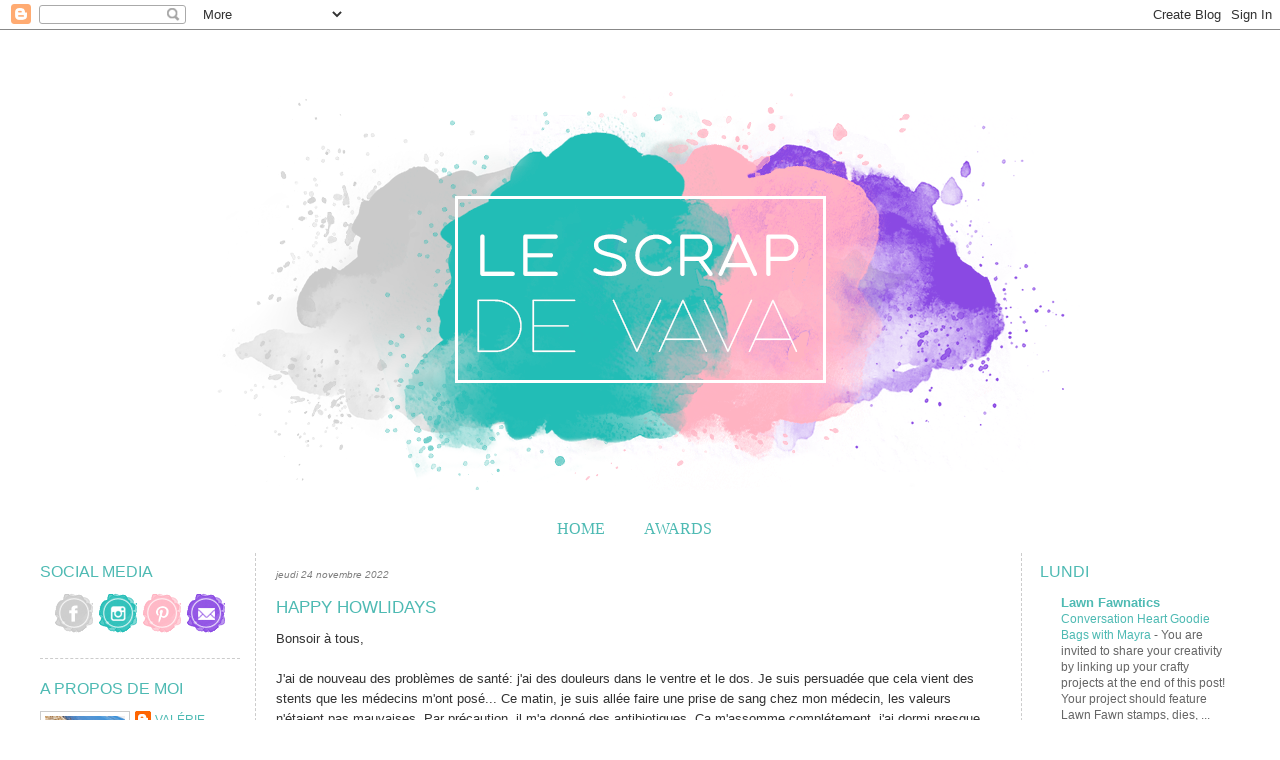

--- FILE ---
content_type: text/html; charset=UTF-8
request_url: https://lescrapdevava.blogspot.com/2022/11/happy-howlidays.html
body_size: 64631
content:
<!DOCTYPE html>
<html dir='ltr' xmlns='http://www.w3.org/1999/xhtml' xmlns:b='http://www.google.com/2005/gml/b' xmlns:data='http://www.google.com/2005/gml/data' xmlns:expr='http://www.google.com/2005/gml/expr'>
<head>
<link href='https://www.blogger.com/static/v1/widgets/2944754296-widget_css_bundle.css' rel='stylesheet' type='text/css'/>
<meta content='text/html; charset=UTF-8' http-equiv='Content-Type'/>
<meta content='blogger' name='generator'/>
<link href='https://lescrapdevava.blogspot.com/favicon.ico' rel='icon' type='image/x-icon'/>
<link href='http://lescrapdevava.blogspot.com/2022/11/happy-howlidays.html' rel='canonical'/>
<link rel="alternate" type="application/atom+xml" title="Le Scrap de Vava - Atom" href="https://lescrapdevava.blogspot.com/feeds/posts/default" />
<link rel="alternate" type="application/rss+xml" title="Le Scrap de Vava - RSS" href="https://lescrapdevava.blogspot.com/feeds/posts/default?alt=rss" />
<link rel="service.post" type="application/atom+xml" title="Le Scrap de Vava - Atom" href="https://draft.blogger.com/feeds/8479082517879186021/posts/default" />

<link rel="alternate" type="application/atom+xml" title="Le Scrap de Vava - Atom" href="https://lescrapdevava.blogspot.com/feeds/1089263690396043546/comments/default" />
<!--Can't find substitution for tag [blog.ieCssRetrofitLinks]-->
<link href='https://blogger.googleusercontent.com/img/b/R29vZ2xl/AVvXsEgkVCjcuMFOagYs-9w8qhD7zZdx8HWvFbX_h2P__XzUALjCBIXfCDyMFeMeru4BDBeVfBTb2oV9kkbAUBMGH91u1XLyMhDffYRmR7Rair68E1cM8asjN2kwkVnHH7YKIyYZzVEVj7exunwXJx4Lj1AgIua8gESWz_Q7DuH38EJDVwVp3fz-71kWR34r/s16000/howlidays.jpg' rel='image_src'/>
<meta content='http://lescrapdevava.blogspot.com/2022/11/happy-howlidays.html' property='og:url'/>
<meta content='Happy Howlidays' property='og:title'/>
<meta content='Bonsoir à tous, J&#39;ai de nouveau des problèmes de santé: j&#39;ai des douleurs dans le ventre et le dos. Je suis persuadée que cela vient des ste...' property='og:description'/>
<meta content='https://blogger.googleusercontent.com/img/b/R29vZ2xl/AVvXsEgkVCjcuMFOagYs-9w8qhD7zZdx8HWvFbX_h2P__XzUALjCBIXfCDyMFeMeru4BDBeVfBTb2oV9kkbAUBMGH91u1XLyMhDffYRmR7Rair68E1cM8asjN2kwkVnHH7YKIyYZzVEVj7exunwXJx4Lj1AgIua8gESWz_Q7DuH38EJDVwVp3fz-71kWR34r/w1200-h630-p-k-no-nu/howlidays.jpg' property='og:image'/>
<title>Le Scrap de Vava: Happy Howlidays</title>
<style id='page-skin-1' type='text/css'><!--
/*
-----------------------------------------------
Blogger Template Style
Name:     Base Design
Date:     11 04 2012
Updated by: Blogger Team
----------------------------------------------- */
/* Variable definitions
====================
<Variable name="bgcolor" description="Page Background Color"
type="color" default="#fff">
<Variable name="textcolor" description="Text Color"
type="color" default="#333">
<Variable name="linkcolor" description="Link Color"
type="color" default="#58a">
<Variable name="pagetitlecolor" description="Blog Title Color"
type="color" default="#666">
<Variable name="descriptioncolor" description="Blog Description Color"
type="color" default="#999">
<Variable name="titlecolor" description="Post Title Color"
type="color" default="#c60">
<Variable name="bordercolor" description="Border Color"
type="color" default="#ccc">
<Variable name="sidebarcolor" description="Sidebar Title Color"
type="color" default="#999">
<Variable name="sidebartextcolor" description="Sidebar Text Color"
type="color" default="#666">
<Variable name="visitedlinkcolor" description="Visited Link Color"
type="color" default="#999">
<Variable name="bodyfont" description="Text Font"
type="font" default="normal normal 100% Georgia, Serif">
<Variable name="headerfont" description="Sidebar Title Font"
type="font"
default="normal normal 78% 'Trebuchet MS',Trebuchet,Arial,Verdana,Sans-serif">
<Variable name="pagetitlefont" description="Blog Title Font"
type="font"
default="normal normal 200% Georgia, Serif">
<Variable name="descriptionfont" description="Blog Description Font"
type="font"
default="normal normal 78% 'Trebuchet MS', Trebuchet, Arial, Verdana, Sans-serif">
<Variable name="postfooterfont" description="Post Footer Font"
type="font"
default="normal normal 78% 'Trebuchet MS', Trebuchet, Arial, Verdana, Sans-serif">
<Variable name="startSide" description="Side where text starts in blog language"
type="automatic" default="left">
<Variable name="endSide" description="Side where text ends in blog language"
type="automatic" default="right">
*/
/* Use this with templates/template-twocol.html */
body {
background: url() repeat-x;
margin:0;
color:#333333;
font:x-small Georgia Serif;
font-size/* */:/**/small;
font-size: /**/small;
text-align: center;
}
a:link {
color: #4ebab3;
text-decoration:none;
}
a:visited {
color: #4ebab3;
text-decoration:none;
}
a:hover {
color: #808080;
text-decoration:underline;
}
a img {
border-width:0;
}
/* Header
-----------------------------------------------
*/
#header-wrapper {
width:1200px;
margin:0 auto 30px;
border:0px solid #cccccc;
}
#header-inner {
background-position: center;
margin-left: auto;
margin-right: auto;
}
#header {
margin: 0px;
border: 0px solid #cccccc;
text-align: center;
color:#666666;
}
#header h1 {
margin:5px 5px 0;
padding:15px 20px .25em;
line-height:1.2em;
text-transform:uppercase;
letter-spacing:.2em;
font: normal normal 200% Georgia, Serif;
}
#header a {
color:#666666;
text-decoration:none;
}
#header a:hover {
color:#666666;
}
#header .description {
margin:0 5px0px;
padding:0 20px 35px;
max-width:700px;
text-transform:uppercase;
letter-spacing:.2em;
line-height: 1.4em;
font: normal normal 78% 'Trebuchet MS', Trebuchet, Arial, Verdana, Sans-serif;
color: #999999;
}
#header img {
margin-left: auto;
margin-right: auto;
}
/* Outer-Wrapper
----------------------------------------------- */
#outer-wrapper {
background: #fff;
width: 1200px;
margin:0 auto;
margin-top:60px;
margin-bottom:30px;
padding:0px 0px 15px 0px;
text-align:left;
font: normal normal 100% century gothic, arial, sans-serif;
}
#main-wrapper {
width: 725px;
float: left;
padding-left:20px;
padding-right:20px;
border-left:1px dashed #cccccc;
border-right: 1px dashed #cccccc;
word-wrap: break-word; /* fix for long text breaking sidebar float in IE */
overflow: hidden;     /* fix for long non-text content breaking IE sidebar float */
}
#sidebar-wrapper {
width: 200px;
float: right;
margin-right:0px;
margin-top:0px;
padding-left:15px;
word-wrap: break-word; /* fix for long text breaking sidebar float in IE */
overflow: hidden;      /* fix for long non-text content breaking IE sidebar float */
}
#left-sidebar-wrapper {
width: 200px;
float: left;
padding-right:15px;
margin-right:0px;
margin-top:0px;
word-wrap: break-word; /* fix for long text breaking sidebar float in IE */
overflow: hidden;      /* fix for long non-text content breaking IE sidebar float */
}
/* Headings
----------------------------------------------- */
h2 {
margin:.5em 0 .75em;
font: normal normal 120% century gothic, arial, sans-serif;
line-height: 1.4em;
text-transform:uppercase;
letter-spacing: 0em;
color: #4ebab3;
}
/* Posts
-----------------------------------------------
*/
h2.date-header {
margin:1.5em 0 .5em;
font: italic normal 80% georgia, century gothic, arial, sans-serif;
text-transform:lowercase;
text-align:left;
color: #808080;
}
.post {
margin:.5em 0 1.5em;
border-bottom:1px dashed #cccccc;
padding-bottom:1.5em;
}
.post h3 {
margin:.25em 0 0;
padding:10px 0 10px;
font: normal normal 130% century gothic, arial, sans-serif;
text-transform:uppercase;
line-height:1.4em;
color: #4ebab3;
}
.post h3 a, .post h3 a:visited, .post h3 strong {
display:block;
font: normal normal 130% century gothic, arial, sans-serif;
text-transform:uppercase;
line-height:1.4em;
color: #4ebab3;
}
.post h3 strong, .post h3 a:hover {
color: #808080;
}
.post-body {
margin:0 0 .75em;
line-height:1.6em;
}
.post-body blockquote {
line-height:1.3em;
}
.post-footer {
margin: .75em 0;
color: #4ebab3;
text-transform:uppercase;
letter-spacing:0em;
font:  normal normal 90% century gothic, arial, sans-serif;
line-height: 1.4em;
}
.comment-link {
margin-left:.6em;
}
.post img, table.tr-caption-container {
padding:0px;
border:0px solid #cccccc;
}
.tr-caption-container img {
border: none;
padding: 0;
}
.post blockquote {
margin:1em 20px;
}
.post blockquote p {
margin:.75em 0;
}
/* Comments
----------------------------------------------- */
#comments h4 {
margin:1em 0;
font-weight: bold;
line-height: 1.4em;
text-transform:uppercase;
letter-spacing:.2em;
color: #999999;
}
#comments-block {
margin:1em 0 1.5em;
line-height:1.6em;
}
#comments-block .comment-author {
margin:.5em 0;
}
#comments-block .comment-body {
margin:.25em 0 0;
}
#comments-block .comment-footer {
margin:-.25em 0 2em;
line-height: 1.4em;
text-transform:uppercase;
letter-spacing:.1em;
}
#comments-block .comment-body p {
margin:0 0 .75em;
}
.deleted-comment {
font-style:italic;
color:gray;
}
#blog-pager-newer-link {
float: left;
}
#blog-pager-older-link {
float: right;
}
#blog-pager {
text-align: center;
}
.feed-links {
clear: both;
line-height: 2.5em;
}
/* Sidebar Content
----------------------------------------------- */
.sidebar {
color: #666666;
line-height: 1.5em;
}
.sidebar ul {
list-style:none;
margin:0 0 0;
padding:0 0 0;
}
.sidebar li {
margin:0;
padding-top:0;
padding-right:0;
padding-bottom:.25em;
padding-left:15px;
text-indent:-15px;
line-height:1.5em;
}
.sidebar .widget, .main .widget {
border-bottom:1px dashed  #cccccc;
margin:0 0 1.5em;
padding:0 0 1.5em;
}
.main .Blog {
border-bottom-width: 0;
}
/* Profile
----------------------------------------------- */
.profile-img {
float: left;
margin-top: 0;
margin-right: 5px;
margin-bottom: 5px;
margin-left: 0;
padding: 4px;
border: 1px solid #cccccc;
}
.profile-data {
margin:0;
text-transform:uppercase;
letter-spacing:.0em;
font: normal normal 90% century gothic, arial, sans-serif;
color: #aed4c1;
font-weight: normal;
line-height: 1.6em;
}
.profile-datablock {
margin:.5em 0 .5em;
}
.profile-textblock {
margin: 0.5em 0;
line-height: 1.6em;
}
.profile-link {
font: italic normal 80% georgia, century gothic, arial, sans-serif;
text-transform: lowercase;
letter-spacing: 0em;
}
/* Footer
----------------------------------------------- */
#footer {
width:1200px;
clear:both;
margin:0 auto;
line-height: 1.6em;
text-transform:uppercase;
letter-spacing:0em;
text-align: center;
}
.PageList {text-align:center !important; margin-top:15px; margin-bottom:15px;}
.PageList li {display:inline !important; float:none !important; font: normal normal 120% century gothic, arial sans-serif; text-transform:uppercase;}
--></style>
<link href="//vmaurer.webs.com/sifr.css" media="all" rel="stylesheet" type="text/css">
<script src="//vmaurer.webs.com/sifr.js" type="text/javascript"></script>
<script src="//vmaurer.webs.com/blogger-sifr.js" type="text/javascript"></script>
<link href='https://draft.blogger.com/dyn-css/authorization.css?targetBlogID=8479082517879186021&amp;zx=f3f616fd-e7e4-4c66-9484-19fcd62a34fb' media='none' onload='if(media!=&#39;all&#39;)media=&#39;all&#39;' rel='stylesheet'/><noscript><link href='https://draft.blogger.com/dyn-css/authorization.css?targetBlogID=8479082517879186021&amp;zx=f3f616fd-e7e4-4c66-9484-19fcd62a34fb' rel='stylesheet'/></noscript>
<meta name='google-adsense-platform-account' content='ca-host-pub-1556223355139109'/>
<meta name='google-adsense-platform-domain' content='blogspot.com'/>

<!-- data-ad-client=ca-pub-5572476776678810 -->

</head>
<body>
<div class='navbar section' id='navbar'><div class='widget Navbar' data-version='1' id='Navbar1'><script type="text/javascript">
    function setAttributeOnload(object, attribute, val) {
      if(window.addEventListener) {
        window.addEventListener('load',
          function(){ object[attribute] = val; }, false);
      } else {
        window.attachEvent('onload', function(){ object[attribute] = val; });
      }
    }
  </script>
<div id="navbar-iframe-container"></div>
<script type="text/javascript" src="https://apis.google.com/js/platform.js"></script>
<script type="text/javascript">
      gapi.load("gapi.iframes:gapi.iframes.style.bubble", function() {
        if (gapi.iframes && gapi.iframes.getContext) {
          gapi.iframes.getContext().openChild({
              url: 'https://draft.blogger.com/navbar/8479082517879186021?po\x3d1089263690396043546\x26origin\x3dhttps://lescrapdevava.blogspot.com',
              where: document.getElementById("navbar-iframe-container"),
              id: "navbar-iframe"
          });
        }
      });
    </script><script type="text/javascript">
(function() {
var script = document.createElement('script');
script.type = 'text/javascript';
script.src = '//pagead2.googlesyndication.com/pagead/js/google_top_exp.js';
var head = document.getElementsByTagName('head')[0];
if (head) {
head.appendChild(script);
}})();
</script>
</div></div>
<div id='outer-wrapper'><div id='wrap2'>
<!-- skip links for text browsers -->
<span id='skiplinks' style='display:none;'>
<a href='#main'>skip to main </a> |
      <a href='#sidebar'>skip to sidebar</a>
</span>
<div id='header-wrapper'>
<div class='header section' id='header'><div class='widget Header' data-version='1' id='Header1'>
<div id='header-inner'>
<a href='https://lescrapdevava.blogspot.com/' style='display: block'>
<img alt='Le Scrap de Vava' height='400px; ' id='Header1_headerimg' src='https://blogger.googleusercontent.com/img/b/R29vZ2xl/AVvXsEgk9t7omveGI66fvhNiEfqX3-Gw8f4r7CnMw1YtvFwCRHXJmD3-yZpww3mQSBb1A0JTwJFPaRqiIpZouZRkQHVgtK5wnEWD_HZlUGuHd3lC94Xf2Qy1BpV-jWLS8q-tDnCcPmxURj5NDk0/s1600/db-for-vale%25CC%2581rie-headerconcept2.png' style='display: block' width='1000px; '/>
</a>
</div>
</div></div>
</div>
<div id='content-wrapper'>
<div id='crosscol-wrapper' style='text-align:center'>
<div class='crosscol section' id='crosscol'><div class='widget PageList' data-version='1' id='PageList1'>
<h2>Pages</h2>
<div class='widget-content'>
<ul>
<li>
<a href='https://lescrapdevava.blogspot.com/'>Home</a>
</li>
<li>
<a href='https://lescrapdevava.blogspot.com/p/awards.html'>Awards</a>
</li>
</ul>
<div class='clear'></div>
</div>
</div></div>
</div>
<div id='left-sidebar-wrapper'>
<div class='sidebar section' id='sidebar-two'><div class='widget HTML' data-version='1' id='HTML2'>
<h2 class='title'>Social Media</h2>
<div class='widget-content'>
<center><a href="http://facebook.com/valerie.maurer.80" target="blank"><img src="https://blogger.googleusercontent.com/img/b/R29vZ2xl/AVvXsEhDeByJIQEiXdcnvgzIUrkrpgOXSZdP4uhx4pD2Awj0s1zS_pP2kjMQtyF0VqYmDnGaNedhHlh6QE59_Fd7pRCZFnXjgNCaWJLqm1IG2A2mWW0x0jWnXVq-S0DJLP4TpYUC81EkiRQTA2g/s1600/db-for-vale%25CC%2581rie-facebookbutton.png"/></a>
<a href="http://instagram.com/valeriedurig" target="blank"><img src="https://blogger.googleusercontent.com/img/b/R29vZ2xl/AVvXsEhQboIte-Cm98wNQz5hRQ3nE3ZAXKUcIEFZet-Nfyr5lLLRTdA-l84S642362Px7sVs1RrTD1ve9JVrH6H5gs-sYc1lslxWD-1dOe4-xKE7KvM4zVCEk6zHEvRgVEIsmHVK7-Qu7Lo_4AE/s1600/db-for-vale%25CC%2581rie-instagrambutton.png"/></a>
<a href="http://pinterest.com/lescrapdevava" target="blank"><img src="https://blogger.googleusercontent.com/img/b/R29vZ2xl/AVvXsEis5lLcg9q3WOGchqe5Ys0oG7NxP6Ixzz-ai6H1GIrCUUHVCRRuNYRxEq8Z4Zy_08obKF50ssZg1wbIkYZnHbGJKfyWb9E4paCJH5I7-6ayZhDiYB1wfdJpU0aQhOREFzee-2bSh8YUP_s/s1600/db-for-vale%25CC%2581rie-pinterestbutton.png"/></a>
<a href="mailto:vmaurer80@gmail.com" target="blank"><img src="https://blogger.googleusercontent.com/img/b/R29vZ2xl/AVvXsEgtNbI2TUuuk-JczeXE5hGhTacX8-donWPPaPmM1na04Bw3gRMpJegLQVA3koYsjqmq1x0RvUFb82w8_HuMDDgldv1GczyvMpxj8gCPV65iIJX3BYCGtLyMqqbOPI_NLlavznvMfRPwnQY/s1600/db-for-vale%25CC%2581rie-emailbutton.png"/></a></center>
</div>
<div class='clear'></div>
</div><div class='widget Profile' data-version='1' id='Profile1'>
<h2>A propos de moi</h2>
<div class='widget-content'>
<a href='https://draft.blogger.com/profile/13015997895481758541'><img alt='Ma photo' class='profile-img' height='73' src='//blogger.googleusercontent.com/img/b/R29vZ2xl/AVvXsEhwm7hUSWJl3Hm_eoe8Jts77wK9ixKQJZ0_AyePmkCMXZgu0Z9ozWR2onLgjmdv6OeSFgKs79Vx_fiECFQzedBMWIzBinVo7es9qclRy9R7a6N-U3nCQQ1ut8_ltEDJsA/s220/20201101_081835.jpg' width='80'/></a>
<dl class='profile-datablock'>
<dt class='profile-data'>
<a class='profile-name-link g-profile' href='https://draft.blogger.com/profile/13015997895481758541' rel='author' style='background-image: url(//draft.blogger.com/img/logo-16.png);'>
Valérie
</a>
</dt>
<dd class='profile-textblock'>Bonjour et bienvenue sur mon blog! Je m'appelle Valérie et je vis en Suisse avec mon mari Benjamin et mes cochons d'Inde. J'adore réaliser des cartes et participer à des challenges!</dd>
</dl>
<a class='profile-link' href='https://draft.blogger.com/profile/13015997895481758541' rel='author'>Afficher mon profil complet</a>
<div class='clear'></div>
</div>
</div><div class='widget Image' data-version='1' id='Image1'>
<h2>Scraphouse</h2>
<div class='widget-content'>
<a href='http://www.scraphouse.ch/'>
<img alt='Scraphouse' height='55' id='Image1_img' src='https://blogger.googleusercontent.com/img/b/R29vZ2xl/AVvXsEgJbyns-pqq-EdYvBINBlgx3kuv-HM5SCDfpmNJlYUR_W22ndBP2ZWyeHV72bAZADY1QPB2mGULn_qmyHCMSaueXVeI4cIeBIr7fmQ59ycpkTWjPoA0U39HeWCOhNB7vwHFOzGYwGqK5HA/s192/scraphouse-logo-1520015484.jpg' width='192'/>
</a>
<br/>
<span class='caption'>DT Member</span>
</div>
<div class='clear'></div>
</div><div class='widget Image' data-version='1' id='Image5'>
<h2>Mini</h2>
<div class='widget-content'>
<img alt='Mini' height='192' id='Image5_img' src='https://blogger.googleusercontent.com/img/a/AVvXsEjeP-jt0nKyhu6ArBdFeGzoY0DxkSWFQllfE0mCHpxWrQxzPA3SsWRQ3oX2H7YbC1ziZQNaaB7mfMcLOhiqaIdA0RG_dUTvNAlmPu5BOlZbil4CJK7CxZ8HhMMIbTUhkzE6kXhm-3e346rwfdstPfB7uarQpOqb3eAyPOgDxs4L3DAYLERJTtCIO5wv-Yw=s192' width='192'/>
<br/>
<span class='caption'>Adoptée le 3 avril 2024</span>
</div>
<div class='clear'></div>
</div><div class='widget Image' data-version='1' id='Image12'>
<h2>Ruby</h2>
<div class='widget-content'>
<img alt='Ruby' height='192' id='Image12_img' src='https://blogger.googleusercontent.com/img/b/R29vZ2xl/AVvXsEhx-Uyl21K8vb2V4hqoN8M2vOSK0gcAwRYYG14raLelyvqoP_BRYti4qvzkR92tvQbKqRWTu37F4rSpTX0mjL8ITh8yVGVeE1ZkBr9-9JWRTbBX1weHzLkhBI82p0wIqYLLEFnCm3N3OEk/s192/IMG_20201115_150153_839.jpg' width='192'/>
<br/>
<span class='caption'>29.8.2020</span>
</div>
<div class='clear'></div>
</div><div class='widget Image' data-version='1' id='Image11'>
<h2>Doogy</h2>
<div class='widget-content'>
<img alt='Doogy' height='192' id='Image11_img' src='https://blogger.googleusercontent.com/img/b/R29vZ2xl/AVvXsEixo5N-qgKsKZ_dhmDSxTTtctpXmmR1HJzANzqC9MD300kkxCMZ5zvwfTYJe_rSYl9y9rWN7nXNyipJLxnrA2_bJR2kC9CoA46SgsbPwULsqawogrdiw7fyuvhZ1hXC7UU-usQqmvBf83k/s192/Doogy+2.jpg' width='144'/>
<br/>
<span class='caption'>3.9.2020-24.04.2023</span>
</div>
<div class='clear'></div>
</div><div class='widget Image' data-version='1' id='Image3'>
<h2>Ayla</h2>
<div class='widget-content'>
<img alt='Ayla' height='138' id='Image3_img' src='https://blogger.googleusercontent.com/img/b/R29vZ2xl/AVvXsEgBnkJekBRUv5cHcpbf1RJigJDeU0s4MuwsZd0f_UXKBfq8IKZk-QeIIy8LPVh_nD9lbWRTnG4ttqLoL2XoqFOd2xHCh0fVCMhjgmaEDVcdd5ch9WzocVQzSHoaz3kY9n4eCUUIXzDRJ9I/s192/P1130220.JPG' width='192'/>
<br/>
<span class='caption'>6.2015-06.10.2020</span>
</div>
<div class='clear'></div>
</div><div class='widget Image' data-version='1' id='Image4'>
<h2>Vaila</h2>
<div class='widget-content'>
<img alt='Vaila' height='144' id='Image4_img' src='https://blogger.googleusercontent.com/img/b/R29vZ2xl/AVvXsEh0KzPzLDnES9zARkGfz0X-kcz1Fgh1j4fje-FFG16HyRWYS0lNFmpCbhco6rtnf4Gfh7zSrTwvIrWP4VAvhutz_ea7wJO1cZiZyght6smFlMIBjzkyKCC150DzRrbZV67hPGcEpGuZY6U/s192/P1130219.JPG' width='192'/>
<br/>
<span class='caption'>6.2015-29.03.2020</span>
</div>
<div class='clear'></div>
</div><div class='widget Image' data-version='1' id='Image2'>
<h2>Jinxie &amp; Cookie</h2>
<div class='widget-content'>
<img alt='Jinxie &amp; Cookie' height='192' id='Image2_img' src='https://blogger.googleusercontent.com/img/b/R29vZ2xl/AVvXsEiL5lWhD64-K8MaJmKF9vpVP6OFqmUsfISjlJuOfFjwnqDKb4UJl0x3V4_21k6CPlVw0jvg39sgkuNdS6DxEF0Ir5bd1esoDmcGBorUDZVw5QrOMArLBBXvvRMVXp9nTKsq4nvdKGIvsjs/s192/IMG_0801.JPG' width='144'/>
<br/>
<span class='caption'>1.2013-8.2019</span>
</div>
<div class='clear'></div>
</div><div class='widget Image' data-version='1' id='Image9'>
<h2>Noisette</h2>
<div class='widget-content'>
<img alt='Noisette' height='256' id='Image9_img' src='https://blogger.googleusercontent.com/img/b/R29vZ2xl/AVvXsEhVkt40zw9Sf1xhivthvpmXlaxVR7bsF_r3YJBaqos_XQZf9XpR46T_j9tc7xulYvNKoSLANL0yZeXti80dO5zRoZF4UfUCYxogR1jJg7cazGACazURMctKQYIcxwIy1nT5q8ED3OBExi8/s1600/P2140097.JPG' width='192'/>
<br/>
</div>
<div class='clear'></div>
</div><div class='widget Image' data-version='1' id='Image8'>
<h2>Moka</h2>
<div class='widget-content'>
<img alt='Moka' height='144' id='Image8_img' src='https://blogger.googleusercontent.com/img/b/R29vZ2xl/AVvXsEh6IMUb_W9g0e9To43y_hzrLcWrSBQ5HQd6qsgpuJ95dqmUC0o2WK1ErXiosyGpyDhxNxCkxSNwcJupeirandqJNjXnoxSMemU6hPUvc-IF9LSsQcTgWYOVNp07_tuliDAlzLS_50lNWRQ/s1600/DSC06443.JPG' width='192'/>
<br/>
</div>
<div class='clear'></div>
</div><div class='widget Image' data-version='1' id='Image7'>
<h2>Twix</h2>
<div class='widget-content'>
<img alt='Twix' height='144' id='Image7_img' src='https://blogger.googleusercontent.com/img/b/R29vZ2xl/AVvXsEhwHlUkeU4Ikl1JBL-NW0GAKzUos_2UuY_GNEjiSKUnq30067VgAGfRRQ-3DJH3tERXiYRab5zMHiBwk0hgUp3Mv_5JnYgHlPEOhoHFumGecveAyHrv_CrP_rdDTmHQPsw6NZPzrPY1Tkk/s1600/DSC06539.JPG' width='192'/>
<br/>
</div>
<div class='clear'></div>
</div><div class='widget Image' data-version='1' id='Image6'>
<h2>Carambar</h2>
<div class='widget-content'>
<img alt='Carambar' height='144' id='Image6_img' src='https://blogger.googleusercontent.com/img/b/R29vZ2xl/AVvXsEirYqwPrMbNyPuk2ReFmJ13R3cKAkC-Qlde9k7pauewLzrL37oR5Ql7zvzmvD2Mu0pXxmak9LuIsZ3rhAdRVPB9dSMDC1nA2JHahDqRV3HX9tNmfkJv0qZC5UZ-xluc-uG8vXyCrzdx1n8/s1600/DSC05389.JPG' width='192'/>
<br/>
</div>
<div class='clear'></div>
</div><div class='widget Image' data-version='1' id='Image10'>
<h2>Zofi</h2>
<div class='widget-content'>
<img alt='Zofi' height='128' id='Image10_img' src='https://blogger.googleusercontent.com/img/b/R29vZ2xl/AVvXsEh1x8etZIzb_U-ZOq0_2yAtp7W_K7POqK1cHDtLAKnWNJjy9YJd4lLueGmOXj8wIVNoHs7mWD5BA-B2Dcd_SK83HRqwpN-XEZiCRjaI6oh3ymK7suZMq4vyF2YPgsBMVDRatJGHmfbAwmw/s1600/6.1986+Fbg+du+Lac.jpg' width='192'/>
<br/>
</div>
<div class='clear'></div>
</div><div class='widget Followers' data-version='1' id='Followers1'>
<h2 class='title'>Followers</h2>
<div class='widget-content'>
<div id='Followers1-wrapper'>
<div style='margin-right:2px;'>
<div><script type="text/javascript" src="https://apis.google.com/js/platform.js"></script>
<div id="followers-iframe-container"></div>
<script type="text/javascript">
    window.followersIframe = null;
    function followersIframeOpen(url) {
      gapi.load("gapi.iframes", function() {
        if (gapi.iframes && gapi.iframes.getContext) {
          window.followersIframe = gapi.iframes.getContext().openChild({
            url: url,
            where: document.getElementById("followers-iframe-container"),
            messageHandlersFilter: gapi.iframes.CROSS_ORIGIN_IFRAMES_FILTER,
            messageHandlers: {
              '_ready': function(obj) {
                window.followersIframe.getIframeEl().height = obj.height;
              },
              'reset': function() {
                window.followersIframe.close();
                followersIframeOpen("https://draft.blogger.com/followers/frame/8479082517879186021?colors\x3dCgt0cmFuc3BhcmVudBILdHJhbnNwYXJlbnQaByM2NjY2NjYiByM1NTg4YWEqByNmZmZmZmYyByNjYzY2MDA6ByM2NjY2NjZCByM1NTg4YWFKByM5OTk5OTlSByM1NTg4YWFaC3RyYW5zcGFyZW50\x26pageSize\x3d21\x26hl\x3dfr\x26origin\x3dhttps://lescrapdevava.blogspot.com");
              },
              'open': function(url) {
                window.followersIframe.close();
                followersIframeOpen(url);
              }
            }
          });
        }
      });
    }
    followersIframeOpen("https://draft.blogger.com/followers/frame/8479082517879186021?colors\x3dCgt0cmFuc3BhcmVudBILdHJhbnNwYXJlbnQaByM2NjY2NjYiByM1NTg4YWEqByNmZmZmZmYyByNjYzY2MDA6ByM2NjY2NjZCByM1NTg4YWFKByM5OTk5OTlSByM1NTg4YWFaC3RyYW5zcGFyZW50\x26pageSize\x3d21\x26hl\x3dfr\x26origin\x3dhttps://lescrapdevava.blogspot.com");
  </script></div>
</div>
</div>
<div class='clear'></div>
</div>
</div><div class='widget BlogArchive' data-version='1' id='BlogArchive1'>
<h2>Archives</h2>
<div class='widget-content'>
<div id='ArchiveList'>
<div id='BlogArchive1_ArchiveList'>
<ul class='hierarchy'>
<li class='archivedate collapsed'>
<a class='toggle' href='javascript:void(0)'>
<span class='zippy'>

        &#9658;&#160;
      
</span>
</a>
<a class='post-count-link' href='https://lescrapdevava.blogspot.com/2026/'>
2026
</a>
<span class='post-count' dir='ltr'>(2)</span>
<ul class='hierarchy'>
<li class='archivedate collapsed'>
<a class='toggle' href='javascript:void(0)'>
<span class='zippy'>

        &#9658;&#160;
      
</span>
</a>
<a class='post-count-link' href='https://lescrapdevava.blogspot.com/2026/01/'>
01
</a>
<span class='post-count' dir='ltr'>(2)</span>
</li>
</ul>
</li>
</ul>
<ul class='hierarchy'>
<li class='archivedate collapsed'>
<a class='toggle' href='javascript:void(0)'>
<span class='zippy'>

        &#9658;&#160;
      
</span>
</a>
<a class='post-count-link' href='https://lescrapdevava.blogspot.com/2025/'>
2025
</a>
<span class='post-count' dir='ltr'>(35)</span>
<ul class='hierarchy'>
<li class='archivedate collapsed'>
<a class='toggle' href='javascript:void(0)'>
<span class='zippy'>

        &#9658;&#160;
      
</span>
</a>
<a class='post-count-link' href='https://lescrapdevava.blogspot.com/2025/12/'>
12
</a>
<span class='post-count' dir='ltr'>(3)</span>
</li>
</ul>
<ul class='hierarchy'>
<li class='archivedate collapsed'>
<a class='toggle' href='javascript:void(0)'>
<span class='zippy'>

        &#9658;&#160;
      
</span>
</a>
<a class='post-count-link' href='https://lescrapdevava.blogspot.com/2025/09/'>
09
</a>
<span class='post-count' dir='ltr'>(2)</span>
</li>
</ul>
<ul class='hierarchy'>
<li class='archivedate collapsed'>
<a class='toggle' href='javascript:void(0)'>
<span class='zippy'>

        &#9658;&#160;
      
</span>
</a>
<a class='post-count-link' href='https://lescrapdevava.blogspot.com/2025/08/'>
08
</a>
<span class='post-count' dir='ltr'>(3)</span>
</li>
</ul>
<ul class='hierarchy'>
<li class='archivedate collapsed'>
<a class='toggle' href='javascript:void(0)'>
<span class='zippy'>

        &#9658;&#160;
      
</span>
</a>
<a class='post-count-link' href='https://lescrapdevava.blogspot.com/2025/04/'>
04
</a>
<span class='post-count' dir='ltr'>(2)</span>
</li>
</ul>
<ul class='hierarchy'>
<li class='archivedate collapsed'>
<a class='toggle' href='javascript:void(0)'>
<span class='zippy'>

        &#9658;&#160;
      
</span>
</a>
<a class='post-count-link' href='https://lescrapdevava.blogspot.com/2025/03/'>
03
</a>
<span class='post-count' dir='ltr'>(3)</span>
</li>
</ul>
<ul class='hierarchy'>
<li class='archivedate collapsed'>
<a class='toggle' href='javascript:void(0)'>
<span class='zippy'>

        &#9658;&#160;
      
</span>
</a>
<a class='post-count-link' href='https://lescrapdevava.blogspot.com/2025/02/'>
02
</a>
<span class='post-count' dir='ltr'>(4)</span>
</li>
</ul>
<ul class='hierarchy'>
<li class='archivedate collapsed'>
<a class='toggle' href='javascript:void(0)'>
<span class='zippy'>

        &#9658;&#160;
      
</span>
</a>
<a class='post-count-link' href='https://lescrapdevava.blogspot.com/2025/01/'>
01
</a>
<span class='post-count' dir='ltr'>(18)</span>
</li>
</ul>
</li>
</ul>
<ul class='hierarchy'>
<li class='archivedate collapsed'>
<a class='toggle' href='javascript:void(0)'>
<span class='zippy'>

        &#9658;&#160;
      
</span>
</a>
<a class='post-count-link' href='https://lescrapdevava.blogspot.com/2024/'>
2024
</a>
<span class='post-count' dir='ltr'>(57)</span>
<ul class='hierarchy'>
<li class='archivedate collapsed'>
<a class='toggle' href='javascript:void(0)'>
<span class='zippy'>

        &#9658;&#160;
      
</span>
</a>
<a class='post-count-link' href='https://lescrapdevava.blogspot.com/2024/12/'>
12
</a>
<span class='post-count' dir='ltr'>(5)</span>
</li>
</ul>
<ul class='hierarchy'>
<li class='archivedate collapsed'>
<a class='toggle' href='javascript:void(0)'>
<span class='zippy'>

        &#9658;&#160;
      
</span>
</a>
<a class='post-count-link' href='https://lescrapdevava.blogspot.com/2024/11/'>
11
</a>
<span class='post-count' dir='ltr'>(11)</span>
</li>
</ul>
<ul class='hierarchy'>
<li class='archivedate collapsed'>
<a class='toggle' href='javascript:void(0)'>
<span class='zippy'>

        &#9658;&#160;
      
</span>
</a>
<a class='post-count-link' href='https://lescrapdevava.blogspot.com/2024/10/'>
10
</a>
<span class='post-count' dir='ltr'>(21)</span>
</li>
</ul>
<ul class='hierarchy'>
<li class='archivedate collapsed'>
<a class='toggle' href='javascript:void(0)'>
<span class='zippy'>

        &#9658;&#160;
      
</span>
</a>
<a class='post-count-link' href='https://lescrapdevava.blogspot.com/2024/05/'>
05
</a>
<span class='post-count' dir='ltr'>(1)</span>
</li>
</ul>
<ul class='hierarchy'>
<li class='archivedate collapsed'>
<a class='toggle' href='javascript:void(0)'>
<span class='zippy'>

        &#9658;&#160;
      
</span>
</a>
<a class='post-count-link' href='https://lescrapdevava.blogspot.com/2024/03/'>
03
</a>
<span class='post-count' dir='ltr'>(19)</span>
</li>
</ul>
</li>
</ul>
<ul class='hierarchy'>
<li class='archivedate collapsed'>
<a class='toggle' href='javascript:void(0)'>
<span class='zippy'>

        &#9658;&#160;
      
</span>
</a>
<a class='post-count-link' href='https://lescrapdevava.blogspot.com/2023/'>
2023
</a>
<span class='post-count' dir='ltr'>(33)</span>
<ul class='hierarchy'>
<li class='archivedate collapsed'>
<a class='toggle' href='javascript:void(0)'>
<span class='zippy'>

        &#9658;&#160;
      
</span>
</a>
<a class='post-count-link' href='https://lescrapdevava.blogspot.com/2023/12/'>
12
</a>
<span class='post-count' dir='ltr'>(1)</span>
</li>
</ul>
<ul class='hierarchy'>
<li class='archivedate collapsed'>
<a class='toggle' href='javascript:void(0)'>
<span class='zippy'>

        &#9658;&#160;
      
</span>
</a>
<a class='post-count-link' href='https://lescrapdevava.blogspot.com/2023/11/'>
11
</a>
<span class='post-count' dir='ltr'>(6)</span>
</li>
</ul>
<ul class='hierarchy'>
<li class='archivedate collapsed'>
<a class='toggle' href='javascript:void(0)'>
<span class='zippy'>

        &#9658;&#160;
      
</span>
</a>
<a class='post-count-link' href='https://lescrapdevava.blogspot.com/2023/10/'>
10
</a>
<span class='post-count' dir='ltr'>(2)</span>
</li>
</ul>
<ul class='hierarchy'>
<li class='archivedate collapsed'>
<a class='toggle' href='javascript:void(0)'>
<span class='zippy'>

        &#9658;&#160;
      
</span>
</a>
<a class='post-count-link' href='https://lescrapdevava.blogspot.com/2023/09/'>
09
</a>
<span class='post-count' dir='ltr'>(10)</span>
</li>
</ul>
<ul class='hierarchy'>
<li class='archivedate collapsed'>
<a class='toggle' href='javascript:void(0)'>
<span class='zippy'>

        &#9658;&#160;
      
</span>
</a>
<a class='post-count-link' href='https://lescrapdevava.blogspot.com/2023/08/'>
08
</a>
<span class='post-count' dir='ltr'>(4)</span>
</li>
</ul>
<ul class='hierarchy'>
<li class='archivedate collapsed'>
<a class='toggle' href='javascript:void(0)'>
<span class='zippy'>

        &#9658;&#160;
      
</span>
</a>
<a class='post-count-link' href='https://lescrapdevava.blogspot.com/2023/05/'>
05
</a>
<span class='post-count' dir='ltr'>(1)</span>
</li>
</ul>
<ul class='hierarchy'>
<li class='archivedate collapsed'>
<a class='toggle' href='javascript:void(0)'>
<span class='zippy'>

        &#9658;&#160;
      
</span>
</a>
<a class='post-count-link' href='https://lescrapdevava.blogspot.com/2023/04/'>
04
</a>
<span class='post-count' dir='ltr'>(1)</span>
</li>
</ul>
<ul class='hierarchy'>
<li class='archivedate collapsed'>
<a class='toggle' href='javascript:void(0)'>
<span class='zippy'>

        &#9658;&#160;
      
</span>
</a>
<a class='post-count-link' href='https://lescrapdevava.blogspot.com/2023/02/'>
02
</a>
<span class='post-count' dir='ltr'>(1)</span>
</li>
</ul>
<ul class='hierarchy'>
<li class='archivedate collapsed'>
<a class='toggle' href='javascript:void(0)'>
<span class='zippy'>

        &#9658;&#160;
      
</span>
</a>
<a class='post-count-link' href='https://lescrapdevava.blogspot.com/2023/01/'>
01
</a>
<span class='post-count' dir='ltr'>(7)</span>
</li>
</ul>
</li>
</ul>
<ul class='hierarchy'>
<li class='archivedate expanded'>
<a class='toggle' href='javascript:void(0)'>
<span class='zippy toggle-open'>

        &#9660;&#160;
      
</span>
</a>
<a class='post-count-link' href='https://lescrapdevava.blogspot.com/2022/'>
2022
</a>
<span class='post-count' dir='ltr'>(180)</span>
<ul class='hierarchy'>
<li class='archivedate collapsed'>
<a class='toggle' href='javascript:void(0)'>
<span class='zippy'>

        &#9658;&#160;
      
</span>
</a>
<a class='post-count-link' href='https://lescrapdevava.blogspot.com/2022/12/'>
12
</a>
<span class='post-count' dir='ltr'>(18)</span>
</li>
</ul>
<ul class='hierarchy'>
<li class='archivedate expanded'>
<a class='toggle' href='javascript:void(0)'>
<span class='zippy toggle-open'>

        &#9660;&#160;
      
</span>
</a>
<a class='post-count-link' href='https://lescrapdevava.blogspot.com/2022/11/'>
11
</a>
<span class='post-count' dir='ltr'>(21)</span>
<ul class='posts'>
<li><a href='https://lescrapdevava.blogspot.com/2022/11/cas-colours-sketches-498-double.html'>CAS Colours &amp; Sketches #498 // double challenge</a></li>
<li><a href='https://lescrapdevava.blogspot.com/2022/11/52-christmas-card-throwdown-stencil-dt.html'>52 Christmas Card Throwdown // Stencil + DT Call</a></li>
<li><a href='https://lescrapdevava.blogspot.com/2022/11/cas-on-friday-245-greeting-card.html'>CAS on Friday #245 // Greeting card</a></li>
<li><a href='https://lescrapdevava.blogspot.com/2022/11/happy-howlidays.html'>Happy Howlidays</a></li>
<li><a href='https://lescrapdevava.blogspot.com/2022/11/we-wish-you-merry-christmas.html'>We wish you a merry Christmas</a></li>
<li><a href='https://lescrapdevava.blogspot.com/2022/11/cas-colours-sketches-497-sketch.html'>CAS Colours &amp; Sketches #497 // sketch</a></li>
<li><a href='https://lescrapdevava.blogspot.com/2022/11/christmas-squeakings_21.html'>Christmas Squeakings</a></li>
<li><a href='https://lescrapdevava.blogspot.com/2022/11/happy-birthday-judith.html'>Happy birthday Judith</a></li>
<li><a href='https://lescrapdevava.blogspot.com/2022/11/let-it-snow.html'>Let it snow</a></li>
<li><a href='https://lescrapdevava.blogspot.com/2022/11/lets-cozy-up.html'>Let&#39;s cozy up</a></li>
<li><a href='https://lescrapdevava.blogspot.com/2022/11/ski-sons-greetings.html'>Ski-son&#39;s greetings</a></li>
<li><a href='https://lescrapdevava.blogspot.com/2022/11/warm-winter-wishes.html'>Warm winter wishes</a></li>
<li><a href='https://lescrapdevava.blogspot.com/2022/11/thanks.html'>Thanks</a></li>
<li><a href='https://lescrapdevava.blogspot.com/2022/11/warm-hugs.html'>Warm Hugs</a></li>
<li><a href='https://lescrapdevava.blogspot.com/2022/11/happy-freezin-season.html'>Happy Freezin&#39; Season</a></li>
<li><a href='https://lescrapdevava.blogspot.com/2022/11/i-hope-your-christmas-is-dino-mite.html'>I hope your Christmas is Dino-mite</a></li>
<li><a href='https://lescrapdevava.blogspot.com/2022/11/christmas-squeakings.html'>Christmas Squeakings</a></li>
<li><a href='https://lescrapdevava.blogspot.com/2022/11/sending-christmas-cheer.html'>Sending Christmas Cheer</a></li>
<li><a href='https://lescrapdevava.blogspot.com/2022/11/owl-i-want-for-christmas-is-you.html'>Owl I want for Christmas is you</a></li>
<li><a href='https://lescrapdevava.blogspot.com/2022/11/joyeux-noel.html'>Joyeux Noël</a></li>
<li><a href='https://lescrapdevava.blogspot.com/2022/11/have-merry-christmas-scraphouse.html'>Have a merry Christmas // Scraphouse</a></li>
</ul>
</li>
</ul>
<ul class='hierarchy'>
<li class='archivedate collapsed'>
<a class='toggle' href='javascript:void(0)'>
<span class='zippy'>

        &#9658;&#160;
      
</span>
</a>
<a class='post-count-link' href='https://lescrapdevava.blogspot.com/2022/08/'>
08
</a>
<span class='post-count' dir='ltr'>(13)</span>
</li>
</ul>
<ul class='hierarchy'>
<li class='archivedate collapsed'>
<a class='toggle' href='javascript:void(0)'>
<span class='zippy'>

        &#9658;&#160;
      
</span>
</a>
<a class='post-count-link' href='https://lescrapdevava.blogspot.com/2022/07/'>
07
</a>
<span class='post-count' dir='ltr'>(21)</span>
</li>
</ul>
<ul class='hierarchy'>
<li class='archivedate collapsed'>
<a class='toggle' href='javascript:void(0)'>
<span class='zippy'>

        &#9658;&#160;
      
</span>
</a>
<a class='post-count-link' href='https://lescrapdevava.blogspot.com/2022/06/'>
06
</a>
<span class='post-count' dir='ltr'>(28)</span>
</li>
</ul>
<ul class='hierarchy'>
<li class='archivedate collapsed'>
<a class='toggle' href='javascript:void(0)'>
<span class='zippy'>

        &#9658;&#160;
      
</span>
</a>
<a class='post-count-link' href='https://lescrapdevava.blogspot.com/2022/05/'>
05
</a>
<span class='post-count' dir='ltr'>(15)</span>
</li>
</ul>
<ul class='hierarchy'>
<li class='archivedate collapsed'>
<a class='toggle' href='javascript:void(0)'>
<span class='zippy'>

        &#9658;&#160;
      
</span>
</a>
<a class='post-count-link' href='https://lescrapdevava.blogspot.com/2022/04/'>
04
</a>
<span class='post-count' dir='ltr'>(14)</span>
</li>
</ul>
<ul class='hierarchy'>
<li class='archivedate collapsed'>
<a class='toggle' href='javascript:void(0)'>
<span class='zippy'>

        &#9658;&#160;
      
</span>
</a>
<a class='post-count-link' href='https://lescrapdevava.blogspot.com/2022/03/'>
03
</a>
<span class='post-count' dir='ltr'>(26)</span>
</li>
</ul>
<ul class='hierarchy'>
<li class='archivedate collapsed'>
<a class='toggle' href='javascript:void(0)'>
<span class='zippy'>

        &#9658;&#160;
      
</span>
</a>
<a class='post-count-link' href='https://lescrapdevava.blogspot.com/2022/02/'>
02
</a>
<span class='post-count' dir='ltr'>(11)</span>
</li>
</ul>
<ul class='hierarchy'>
<li class='archivedate collapsed'>
<a class='toggle' href='javascript:void(0)'>
<span class='zippy'>

        &#9658;&#160;
      
</span>
</a>
<a class='post-count-link' href='https://lescrapdevava.blogspot.com/2022/01/'>
01
</a>
<span class='post-count' dir='ltr'>(13)</span>
</li>
</ul>
</li>
</ul>
<ul class='hierarchy'>
<li class='archivedate collapsed'>
<a class='toggle' href='javascript:void(0)'>
<span class='zippy'>

        &#9658;&#160;
      
</span>
</a>
<a class='post-count-link' href='https://lescrapdevava.blogspot.com/2021/'>
2021
</a>
<span class='post-count' dir='ltr'>(244)</span>
<ul class='hierarchy'>
<li class='archivedate collapsed'>
<a class='toggle' href='javascript:void(0)'>
<span class='zippy'>

        &#9658;&#160;
      
</span>
</a>
<a class='post-count-link' href='https://lescrapdevava.blogspot.com/2021/12/'>
12
</a>
<span class='post-count' dir='ltr'>(18)</span>
</li>
</ul>
<ul class='hierarchy'>
<li class='archivedate collapsed'>
<a class='toggle' href='javascript:void(0)'>
<span class='zippy'>

        &#9658;&#160;
      
</span>
</a>
<a class='post-count-link' href='https://lescrapdevava.blogspot.com/2021/11/'>
11
</a>
<span class='post-count' dir='ltr'>(18)</span>
</li>
</ul>
<ul class='hierarchy'>
<li class='archivedate collapsed'>
<a class='toggle' href='javascript:void(0)'>
<span class='zippy'>

        &#9658;&#160;
      
</span>
</a>
<a class='post-count-link' href='https://lescrapdevava.blogspot.com/2021/10/'>
10
</a>
<span class='post-count' dir='ltr'>(20)</span>
</li>
</ul>
<ul class='hierarchy'>
<li class='archivedate collapsed'>
<a class='toggle' href='javascript:void(0)'>
<span class='zippy'>

        &#9658;&#160;
      
</span>
</a>
<a class='post-count-link' href='https://lescrapdevava.blogspot.com/2021/09/'>
09
</a>
<span class='post-count' dir='ltr'>(25)</span>
</li>
</ul>
<ul class='hierarchy'>
<li class='archivedate collapsed'>
<a class='toggle' href='javascript:void(0)'>
<span class='zippy'>

        &#9658;&#160;
      
</span>
</a>
<a class='post-count-link' href='https://lescrapdevava.blogspot.com/2021/08/'>
08
</a>
<span class='post-count' dir='ltr'>(20)</span>
</li>
</ul>
<ul class='hierarchy'>
<li class='archivedate collapsed'>
<a class='toggle' href='javascript:void(0)'>
<span class='zippy'>

        &#9658;&#160;
      
</span>
</a>
<a class='post-count-link' href='https://lescrapdevava.blogspot.com/2021/07/'>
07
</a>
<span class='post-count' dir='ltr'>(7)</span>
</li>
</ul>
<ul class='hierarchy'>
<li class='archivedate collapsed'>
<a class='toggle' href='javascript:void(0)'>
<span class='zippy'>

        &#9658;&#160;
      
</span>
</a>
<a class='post-count-link' href='https://lescrapdevava.blogspot.com/2021/06/'>
06
</a>
<span class='post-count' dir='ltr'>(7)</span>
</li>
</ul>
<ul class='hierarchy'>
<li class='archivedate collapsed'>
<a class='toggle' href='javascript:void(0)'>
<span class='zippy'>

        &#9658;&#160;
      
</span>
</a>
<a class='post-count-link' href='https://lescrapdevava.blogspot.com/2021/05/'>
05
</a>
<span class='post-count' dir='ltr'>(11)</span>
</li>
</ul>
<ul class='hierarchy'>
<li class='archivedate collapsed'>
<a class='toggle' href='javascript:void(0)'>
<span class='zippy'>

        &#9658;&#160;
      
</span>
</a>
<a class='post-count-link' href='https://lescrapdevava.blogspot.com/2021/04/'>
04
</a>
<span class='post-count' dir='ltr'>(18)</span>
</li>
</ul>
<ul class='hierarchy'>
<li class='archivedate collapsed'>
<a class='toggle' href='javascript:void(0)'>
<span class='zippy'>

        &#9658;&#160;
      
</span>
</a>
<a class='post-count-link' href='https://lescrapdevava.blogspot.com/2021/03/'>
03
</a>
<span class='post-count' dir='ltr'>(27)</span>
</li>
</ul>
<ul class='hierarchy'>
<li class='archivedate collapsed'>
<a class='toggle' href='javascript:void(0)'>
<span class='zippy'>

        &#9658;&#160;
      
</span>
</a>
<a class='post-count-link' href='https://lescrapdevava.blogspot.com/2021/02/'>
02
</a>
<span class='post-count' dir='ltr'>(29)</span>
</li>
</ul>
<ul class='hierarchy'>
<li class='archivedate collapsed'>
<a class='toggle' href='javascript:void(0)'>
<span class='zippy'>

        &#9658;&#160;
      
</span>
</a>
<a class='post-count-link' href='https://lescrapdevava.blogspot.com/2021/01/'>
01
</a>
<span class='post-count' dir='ltr'>(44)</span>
</li>
</ul>
</li>
</ul>
<ul class='hierarchy'>
<li class='archivedate collapsed'>
<a class='toggle' href='javascript:void(0)'>
<span class='zippy'>

        &#9658;&#160;
      
</span>
</a>
<a class='post-count-link' href='https://lescrapdevava.blogspot.com/2020/'>
2020
</a>
<span class='post-count' dir='ltr'>(145)</span>
<ul class='hierarchy'>
<li class='archivedate collapsed'>
<a class='toggle' href='javascript:void(0)'>
<span class='zippy'>

        &#9658;&#160;
      
</span>
</a>
<a class='post-count-link' href='https://lescrapdevava.blogspot.com/2020/12/'>
12
</a>
<span class='post-count' dir='ltr'>(21)</span>
</li>
</ul>
<ul class='hierarchy'>
<li class='archivedate collapsed'>
<a class='toggle' href='javascript:void(0)'>
<span class='zippy'>

        &#9658;&#160;
      
</span>
</a>
<a class='post-count-link' href='https://lescrapdevava.blogspot.com/2020/11/'>
11
</a>
<span class='post-count' dir='ltr'>(34)</span>
</li>
</ul>
<ul class='hierarchy'>
<li class='archivedate collapsed'>
<a class='toggle' href='javascript:void(0)'>
<span class='zippy'>

        &#9658;&#160;
      
</span>
</a>
<a class='post-count-link' href='https://lescrapdevava.blogspot.com/2020/10/'>
10
</a>
<span class='post-count' dir='ltr'>(18)</span>
</li>
</ul>
<ul class='hierarchy'>
<li class='archivedate collapsed'>
<a class='toggle' href='javascript:void(0)'>
<span class='zippy'>

        &#9658;&#160;
      
</span>
</a>
<a class='post-count-link' href='https://lescrapdevava.blogspot.com/2020/09/'>
09
</a>
<span class='post-count' dir='ltr'>(5)</span>
</li>
</ul>
<ul class='hierarchy'>
<li class='archivedate collapsed'>
<a class='toggle' href='javascript:void(0)'>
<span class='zippy'>

        &#9658;&#160;
      
</span>
</a>
<a class='post-count-link' href='https://lescrapdevava.blogspot.com/2020/05/'>
05
</a>
<span class='post-count' dir='ltr'>(6)</span>
</li>
</ul>
<ul class='hierarchy'>
<li class='archivedate collapsed'>
<a class='toggle' href='javascript:void(0)'>
<span class='zippy'>

        &#9658;&#160;
      
</span>
</a>
<a class='post-count-link' href='https://lescrapdevava.blogspot.com/2020/04/'>
04
</a>
<span class='post-count' dir='ltr'>(34)</span>
</li>
</ul>
<ul class='hierarchy'>
<li class='archivedate collapsed'>
<a class='toggle' href='javascript:void(0)'>
<span class='zippy'>

        &#9658;&#160;
      
</span>
</a>
<a class='post-count-link' href='https://lescrapdevava.blogspot.com/2020/03/'>
03
</a>
<span class='post-count' dir='ltr'>(12)</span>
</li>
</ul>
<ul class='hierarchy'>
<li class='archivedate collapsed'>
<a class='toggle' href='javascript:void(0)'>
<span class='zippy'>

        &#9658;&#160;
      
</span>
</a>
<a class='post-count-link' href='https://lescrapdevava.blogspot.com/2020/02/'>
02
</a>
<span class='post-count' dir='ltr'>(7)</span>
</li>
</ul>
<ul class='hierarchy'>
<li class='archivedate collapsed'>
<a class='toggle' href='javascript:void(0)'>
<span class='zippy'>

        &#9658;&#160;
      
</span>
</a>
<a class='post-count-link' href='https://lescrapdevava.blogspot.com/2020/01/'>
01
</a>
<span class='post-count' dir='ltr'>(8)</span>
</li>
</ul>
</li>
</ul>
<ul class='hierarchy'>
<li class='archivedate collapsed'>
<a class='toggle' href='javascript:void(0)'>
<span class='zippy'>

        &#9658;&#160;
      
</span>
</a>
<a class='post-count-link' href='https://lescrapdevava.blogspot.com/2019/'>
2019
</a>
<span class='post-count' dir='ltr'>(70)</span>
<ul class='hierarchy'>
<li class='archivedate collapsed'>
<a class='toggle' href='javascript:void(0)'>
<span class='zippy'>

        &#9658;&#160;
      
</span>
</a>
<a class='post-count-link' href='https://lescrapdevava.blogspot.com/2019/12/'>
12
</a>
<span class='post-count' dir='ltr'>(4)</span>
</li>
</ul>
<ul class='hierarchy'>
<li class='archivedate collapsed'>
<a class='toggle' href='javascript:void(0)'>
<span class='zippy'>

        &#9658;&#160;
      
</span>
</a>
<a class='post-count-link' href='https://lescrapdevava.blogspot.com/2019/11/'>
11
</a>
<span class='post-count' dir='ltr'>(32)</span>
</li>
</ul>
<ul class='hierarchy'>
<li class='archivedate collapsed'>
<a class='toggle' href='javascript:void(0)'>
<span class='zippy'>

        &#9658;&#160;
      
</span>
</a>
<a class='post-count-link' href='https://lescrapdevava.blogspot.com/2019/09/'>
09
</a>
<span class='post-count' dir='ltr'>(5)</span>
</li>
</ul>
<ul class='hierarchy'>
<li class='archivedate collapsed'>
<a class='toggle' href='javascript:void(0)'>
<span class='zippy'>

        &#9658;&#160;
      
</span>
</a>
<a class='post-count-link' href='https://lescrapdevava.blogspot.com/2019/08/'>
08
</a>
<span class='post-count' dir='ltr'>(7)</span>
</li>
</ul>
<ul class='hierarchy'>
<li class='archivedate collapsed'>
<a class='toggle' href='javascript:void(0)'>
<span class='zippy'>

        &#9658;&#160;
      
</span>
</a>
<a class='post-count-link' href='https://lescrapdevava.blogspot.com/2019/03/'>
03
</a>
<span class='post-count' dir='ltr'>(1)</span>
</li>
</ul>
<ul class='hierarchy'>
<li class='archivedate collapsed'>
<a class='toggle' href='javascript:void(0)'>
<span class='zippy'>

        &#9658;&#160;
      
</span>
</a>
<a class='post-count-link' href='https://lescrapdevava.blogspot.com/2019/02/'>
02
</a>
<span class='post-count' dir='ltr'>(18)</span>
</li>
</ul>
<ul class='hierarchy'>
<li class='archivedate collapsed'>
<a class='toggle' href='javascript:void(0)'>
<span class='zippy'>

        &#9658;&#160;
      
</span>
</a>
<a class='post-count-link' href='https://lescrapdevava.blogspot.com/2019/01/'>
01
</a>
<span class='post-count' dir='ltr'>(3)</span>
</li>
</ul>
</li>
</ul>
<ul class='hierarchy'>
<li class='archivedate collapsed'>
<a class='toggle' href='javascript:void(0)'>
<span class='zippy'>

        &#9658;&#160;
      
</span>
</a>
<a class='post-count-link' href='https://lescrapdevava.blogspot.com/2018/'>
2018
</a>
<span class='post-count' dir='ltr'>(95)</span>
<ul class='hierarchy'>
<li class='archivedate collapsed'>
<a class='toggle' href='javascript:void(0)'>
<span class='zippy'>

        &#9658;&#160;
      
</span>
</a>
<a class='post-count-link' href='https://lescrapdevava.blogspot.com/2018/08/'>
08
</a>
<span class='post-count' dir='ltr'>(9)</span>
</li>
</ul>
<ul class='hierarchy'>
<li class='archivedate collapsed'>
<a class='toggle' href='javascript:void(0)'>
<span class='zippy'>

        &#9658;&#160;
      
</span>
</a>
<a class='post-count-link' href='https://lescrapdevava.blogspot.com/2018/06/'>
06
</a>
<span class='post-count' dir='ltr'>(1)</span>
</li>
</ul>
<ul class='hierarchy'>
<li class='archivedate collapsed'>
<a class='toggle' href='javascript:void(0)'>
<span class='zippy'>

        &#9658;&#160;
      
</span>
</a>
<a class='post-count-link' href='https://lescrapdevava.blogspot.com/2018/05/'>
05
</a>
<span class='post-count' dir='ltr'>(9)</span>
</li>
</ul>
<ul class='hierarchy'>
<li class='archivedate collapsed'>
<a class='toggle' href='javascript:void(0)'>
<span class='zippy'>

        &#9658;&#160;
      
</span>
</a>
<a class='post-count-link' href='https://lescrapdevava.blogspot.com/2018/04/'>
04
</a>
<span class='post-count' dir='ltr'>(7)</span>
</li>
</ul>
<ul class='hierarchy'>
<li class='archivedate collapsed'>
<a class='toggle' href='javascript:void(0)'>
<span class='zippy'>

        &#9658;&#160;
      
</span>
</a>
<a class='post-count-link' href='https://lescrapdevava.blogspot.com/2018/03/'>
03
</a>
<span class='post-count' dir='ltr'>(30)</span>
</li>
</ul>
<ul class='hierarchy'>
<li class='archivedate collapsed'>
<a class='toggle' href='javascript:void(0)'>
<span class='zippy'>

        &#9658;&#160;
      
</span>
</a>
<a class='post-count-link' href='https://lescrapdevava.blogspot.com/2018/02/'>
02
</a>
<span class='post-count' dir='ltr'>(26)</span>
</li>
</ul>
<ul class='hierarchy'>
<li class='archivedate collapsed'>
<a class='toggle' href='javascript:void(0)'>
<span class='zippy'>

        &#9658;&#160;
      
</span>
</a>
<a class='post-count-link' href='https://lescrapdevava.blogspot.com/2018/01/'>
01
</a>
<span class='post-count' dir='ltr'>(13)</span>
</li>
</ul>
</li>
</ul>
<ul class='hierarchy'>
<li class='archivedate collapsed'>
<a class='toggle' href='javascript:void(0)'>
<span class='zippy'>

        &#9658;&#160;
      
</span>
</a>
<a class='post-count-link' href='https://lescrapdevava.blogspot.com/2017/'>
2017
</a>
<span class='post-count' dir='ltr'>(110)</span>
<ul class='hierarchy'>
<li class='archivedate collapsed'>
<a class='toggle' href='javascript:void(0)'>
<span class='zippy'>

        &#9658;&#160;
      
</span>
</a>
<a class='post-count-link' href='https://lescrapdevava.blogspot.com/2017/11/'>
11
</a>
<span class='post-count' dir='ltr'>(1)</span>
</li>
</ul>
<ul class='hierarchy'>
<li class='archivedate collapsed'>
<a class='toggle' href='javascript:void(0)'>
<span class='zippy'>

        &#9658;&#160;
      
</span>
</a>
<a class='post-count-link' href='https://lescrapdevava.blogspot.com/2017/10/'>
10
</a>
<span class='post-count' dir='ltr'>(8)</span>
</li>
</ul>
<ul class='hierarchy'>
<li class='archivedate collapsed'>
<a class='toggle' href='javascript:void(0)'>
<span class='zippy'>

        &#9658;&#160;
      
</span>
</a>
<a class='post-count-link' href='https://lescrapdevava.blogspot.com/2017/09/'>
09
</a>
<span class='post-count' dir='ltr'>(5)</span>
</li>
</ul>
<ul class='hierarchy'>
<li class='archivedate collapsed'>
<a class='toggle' href='javascript:void(0)'>
<span class='zippy'>

        &#9658;&#160;
      
</span>
</a>
<a class='post-count-link' href='https://lescrapdevava.blogspot.com/2017/08/'>
08
</a>
<span class='post-count' dir='ltr'>(9)</span>
</li>
</ul>
<ul class='hierarchy'>
<li class='archivedate collapsed'>
<a class='toggle' href='javascript:void(0)'>
<span class='zippy'>

        &#9658;&#160;
      
</span>
</a>
<a class='post-count-link' href='https://lescrapdevava.blogspot.com/2017/07/'>
07
</a>
<span class='post-count' dir='ltr'>(36)</span>
</li>
</ul>
<ul class='hierarchy'>
<li class='archivedate collapsed'>
<a class='toggle' href='javascript:void(0)'>
<span class='zippy'>

        &#9658;&#160;
      
</span>
</a>
<a class='post-count-link' href='https://lescrapdevava.blogspot.com/2017/06/'>
06
</a>
<span class='post-count' dir='ltr'>(2)</span>
</li>
</ul>
<ul class='hierarchy'>
<li class='archivedate collapsed'>
<a class='toggle' href='javascript:void(0)'>
<span class='zippy'>

        &#9658;&#160;
      
</span>
</a>
<a class='post-count-link' href='https://lescrapdevava.blogspot.com/2017/04/'>
04
</a>
<span class='post-count' dir='ltr'>(3)</span>
</li>
</ul>
<ul class='hierarchy'>
<li class='archivedate collapsed'>
<a class='toggle' href='javascript:void(0)'>
<span class='zippy'>

        &#9658;&#160;
      
</span>
</a>
<a class='post-count-link' href='https://lescrapdevava.blogspot.com/2017/03/'>
03
</a>
<span class='post-count' dir='ltr'>(3)</span>
</li>
</ul>
<ul class='hierarchy'>
<li class='archivedate collapsed'>
<a class='toggle' href='javascript:void(0)'>
<span class='zippy'>

        &#9658;&#160;
      
</span>
</a>
<a class='post-count-link' href='https://lescrapdevava.blogspot.com/2017/02/'>
02
</a>
<span class='post-count' dir='ltr'>(11)</span>
</li>
</ul>
<ul class='hierarchy'>
<li class='archivedate collapsed'>
<a class='toggle' href='javascript:void(0)'>
<span class='zippy'>

        &#9658;&#160;
      
</span>
</a>
<a class='post-count-link' href='https://lescrapdevava.blogspot.com/2017/01/'>
01
</a>
<span class='post-count' dir='ltr'>(32)</span>
</li>
</ul>
</li>
</ul>
<ul class='hierarchy'>
<li class='archivedate collapsed'>
<a class='toggle' href='javascript:void(0)'>
<span class='zippy'>

        &#9658;&#160;
      
</span>
</a>
<a class='post-count-link' href='https://lescrapdevava.blogspot.com/2016/'>
2016
</a>
<span class='post-count' dir='ltr'>(247)</span>
<ul class='hierarchy'>
<li class='archivedate collapsed'>
<a class='toggle' href='javascript:void(0)'>
<span class='zippy'>

        &#9658;&#160;
      
</span>
</a>
<a class='post-count-link' href='https://lescrapdevava.blogspot.com/2016/12/'>
12
</a>
<span class='post-count' dir='ltr'>(14)</span>
</li>
</ul>
<ul class='hierarchy'>
<li class='archivedate collapsed'>
<a class='toggle' href='javascript:void(0)'>
<span class='zippy'>

        &#9658;&#160;
      
</span>
</a>
<a class='post-count-link' href='https://lescrapdevava.blogspot.com/2016/11/'>
11
</a>
<span class='post-count' dir='ltr'>(9)</span>
</li>
</ul>
<ul class='hierarchy'>
<li class='archivedate collapsed'>
<a class='toggle' href='javascript:void(0)'>
<span class='zippy'>

        &#9658;&#160;
      
</span>
</a>
<a class='post-count-link' href='https://lescrapdevava.blogspot.com/2016/10/'>
10
</a>
<span class='post-count' dir='ltr'>(33)</span>
</li>
</ul>
<ul class='hierarchy'>
<li class='archivedate collapsed'>
<a class='toggle' href='javascript:void(0)'>
<span class='zippy'>

        &#9658;&#160;
      
</span>
</a>
<a class='post-count-link' href='https://lescrapdevava.blogspot.com/2016/09/'>
09
</a>
<span class='post-count' dir='ltr'>(56)</span>
</li>
</ul>
<ul class='hierarchy'>
<li class='archivedate collapsed'>
<a class='toggle' href='javascript:void(0)'>
<span class='zippy'>

        &#9658;&#160;
      
</span>
</a>
<a class='post-count-link' href='https://lescrapdevava.blogspot.com/2016/07/'>
07
</a>
<span class='post-count' dir='ltr'>(3)</span>
</li>
</ul>
<ul class='hierarchy'>
<li class='archivedate collapsed'>
<a class='toggle' href='javascript:void(0)'>
<span class='zippy'>

        &#9658;&#160;
      
</span>
</a>
<a class='post-count-link' href='https://lescrapdevava.blogspot.com/2016/06/'>
06
</a>
<span class='post-count' dir='ltr'>(19)</span>
</li>
</ul>
<ul class='hierarchy'>
<li class='archivedate collapsed'>
<a class='toggle' href='javascript:void(0)'>
<span class='zippy'>

        &#9658;&#160;
      
</span>
</a>
<a class='post-count-link' href='https://lescrapdevava.blogspot.com/2016/05/'>
05
</a>
<span class='post-count' dir='ltr'>(39)</span>
</li>
</ul>
<ul class='hierarchy'>
<li class='archivedate collapsed'>
<a class='toggle' href='javascript:void(0)'>
<span class='zippy'>

        &#9658;&#160;
      
</span>
</a>
<a class='post-count-link' href='https://lescrapdevava.blogspot.com/2016/04/'>
04
</a>
<span class='post-count' dir='ltr'>(34)</span>
</li>
</ul>
<ul class='hierarchy'>
<li class='archivedate collapsed'>
<a class='toggle' href='javascript:void(0)'>
<span class='zippy'>

        &#9658;&#160;
      
</span>
</a>
<a class='post-count-link' href='https://lescrapdevava.blogspot.com/2016/03/'>
03
</a>
<span class='post-count' dir='ltr'>(27)</span>
</li>
</ul>
<ul class='hierarchy'>
<li class='archivedate collapsed'>
<a class='toggle' href='javascript:void(0)'>
<span class='zippy'>

        &#9658;&#160;
      
</span>
</a>
<a class='post-count-link' href='https://lescrapdevava.blogspot.com/2016/02/'>
02
</a>
<span class='post-count' dir='ltr'>(12)</span>
</li>
</ul>
<ul class='hierarchy'>
<li class='archivedate collapsed'>
<a class='toggle' href='javascript:void(0)'>
<span class='zippy'>

        &#9658;&#160;
      
</span>
</a>
<a class='post-count-link' href='https://lescrapdevava.blogspot.com/2016/01/'>
01
</a>
<span class='post-count' dir='ltr'>(1)</span>
</li>
</ul>
</li>
</ul>
<ul class='hierarchy'>
<li class='archivedate collapsed'>
<a class='toggle' href='javascript:void(0)'>
<span class='zippy'>

        &#9658;&#160;
      
</span>
</a>
<a class='post-count-link' href='https://lescrapdevava.blogspot.com/2015/'>
2015
</a>
<span class='post-count' dir='ltr'>(162)</span>
<ul class='hierarchy'>
<li class='archivedate collapsed'>
<a class='toggle' href='javascript:void(0)'>
<span class='zippy'>

        &#9658;&#160;
      
</span>
</a>
<a class='post-count-link' href='https://lescrapdevava.blogspot.com/2015/12/'>
12
</a>
<span class='post-count' dir='ltr'>(31)</span>
</li>
</ul>
<ul class='hierarchy'>
<li class='archivedate collapsed'>
<a class='toggle' href='javascript:void(0)'>
<span class='zippy'>

        &#9658;&#160;
      
</span>
</a>
<a class='post-count-link' href='https://lescrapdevava.blogspot.com/2015/11/'>
11
</a>
<span class='post-count' dir='ltr'>(4)</span>
</li>
</ul>
<ul class='hierarchy'>
<li class='archivedate collapsed'>
<a class='toggle' href='javascript:void(0)'>
<span class='zippy'>

        &#9658;&#160;
      
</span>
</a>
<a class='post-count-link' href='https://lescrapdevava.blogspot.com/2015/10/'>
10
</a>
<span class='post-count' dir='ltr'>(40)</span>
</li>
</ul>
<ul class='hierarchy'>
<li class='archivedate collapsed'>
<a class='toggle' href='javascript:void(0)'>
<span class='zippy'>

        &#9658;&#160;
      
</span>
</a>
<a class='post-count-link' href='https://lescrapdevava.blogspot.com/2015/07/'>
07
</a>
<span class='post-count' dir='ltr'>(2)</span>
</li>
</ul>
<ul class='hierarchy'>
<li class='archivedate collapsed'>
<a class='toggle' href='javascript:void(0)'>
<span class='zippy'>

        &#9658;&#160;
      
</span>
</a>
<a class='post-count-link' href='https://lescrapdevava.blogspot.com/2015/06/'>
06
</a>
<span class='post-count' dir='ltr'>(1)</span>
</li>
</ul>
<ul class='hierarchy'>
<li class='archivedate collapsed'>
<a class='toggle' href='javascript:void(0)'>
<span class='zippy'>

        &#9658;&#160;
      
</span>
</a>
<a class='post-count-link' href='https://lescrapdevava.blogspot.com/2015/05/'>
05
</a>
<span class='post-count' dir='ltr'>(29)</span>
</li>
</ul>
<ul class='hierarchy'>
<li class='archivedate collapsed'>
<a class='toggle' href='javascript:void(0)'>
<span class='zippy'>

        &#9658;&#160;
      
</span>
</a>
<a class='post-count-link' href='https://lescrapdevava.blogspot.com/2015/04/'>
04
</a>
<span class='post-count' dir='ltr'>(6)</span>
</li>
</ul>
<ul class='hierarchy'>
<li class='archivedate collapsed'>
<a class='toggle' href='javascript:void(0)'>
<span class='zippy'>

        &#9658;&#160;
      
</span>
</a>
<a class='post-count-link' href='https://lescrapdevava.blogspot.com/2015/02/'>
02
</a>
<span class='post-count' dir='ltr'>(18)</span>
</li>
</ul>
<ul class='hierarchy'>
<li class='archivedate collapsed'>
<a class='toggle' href='javascript:void(0)'>
<span class='zippy'>

        &#9658;&#160;
      
</span>
</a>
<a class='post-count-link' href='https://lescrapdevava.blogspot.com/2015/01/'>
01
</a>
<span class='post-count' dir='ltr'>(31)</span>
</li>
</ul>
</li>
</ul>
<ul class='hierarchy'>
<li class='archivedate collapsed'>
<a class='toggle' href='javascript:void(0)'>
<span class='zippy'>

        &#9658;&#160;
      
</span>
</a>
<a class='post-count-link' href='https://lescrapdevava.blogspot.com/2014/'>
2014
</a>
<span class='post-count' dir='ltr'>(253)</span>
<ul class='hierarchy'>
<li class='archivedate collapsed'>
<a class='toggle' href='javascript:void(0)'>
<span class='zippy'>

        &#9658;&#160;
      
</span>
</a>
<a class='post-count-link' href='https://lescrapdevava.blogspot.com/2014/12/'>
12
</a>
<span class='post-count' dir='ltr'>(1)</span>
</li>
</ul>
<ul class='hierarchy'>
<li class='archivedate collapsed'>
<a class='toggle' href='javascript:void(0)'>
<span class='zippy'>

        &#9658;&#160;
      
</span>
</a>
<a class='post-count-link' href='https://lescrapdevava.blogspot.com/2014/11/'>
11
</a>
<span class='post-count' dir='ltr'>(6)</span>
</li>
</ul>
<ul class='hierarchy'>
<li class='archivedate collapsed'>
<a class='toggle' href='javascript:void(0)'>
<span class='zippy'>

        &#9658;&#160;
      
</span>
</a>
<a class='post-count-link' href='https://lescrapdevava.blogspot.com/2014/10/'>
10
</a>
<span class='post-count' dir='ltr'>(43)</span>
</li>
</ul>
<ul class='hierarchy'>
<li class='archivedate collapsed'>
<a class='toggle' href='javascript:void(0)'>
<span class='zippy'>

        &#9658;&#160;
      
</span>
</a>
<a class='post-count-link' href='https://lescrapdevava.blogspot.com/2014/09/'>
09
</a>
<span class='post-count' dir='ltr'>(9)</span>
</li>
</ul>
<ul class='hierarchy'>
<li class='archivedate collapsed'>
<a class='toggle' href='javascript:void(0)'>
<span class='zippy'>

        &#9658;&#160;
      
</span>
</a>
<a class='post-count-link' href='https://lescrapdevava.blogspot.com/2014/08/'>
08
</a>
<span class='post-count' dir='ltr'>(10)</span>
</li>
</ul>
<ul class='hierarchy'>
<li class='archivedate collapsed'>
<a class='toggle' href='javascript:void(0)'>
<span class='zippy'>

        &#9658;&#160;
      
</span>
</a>
<a class='post-count-link' href='https://lescrapdevava.blogspot.com/2014/07/'>
07
</a>
<span class='post-count' dir='ltr'>(19)</span>
</li>
</ul>
<ul class='hierarchy'>
<li class='archivedate collapsed'>
<a class='toggle' href='javascript:void(0)'>
<span class='zippy'>

        &#9658;&#160;
      
</span>
</a>
<a class='post-count-link' href='https://lescrapdevava.blogspot.com/2014/06/'>
06
</a>
<span class='post-count' dir='ltr'>(12)</span>
</li>
</ul>
<ul class='hierarchy'>
<li class='archivedate collapsed'>
<a class='toggle' href='javascript:void(0)'>
<span class='zippy'>

        &#9658;&#160;
      
</span>
</a>
<a class='post-count-link' href='https://lescrapdevava.blogspot.com/2014/05/'>
05
</a>
<span class='post-count' dir='ltr'>(17)</span>
</li>
</ul>
<ul class='hierarchy'>
<li class='archivedate collapsed'>
<a class='toggle' href='javascript:void(0)'>
<span class='zippy'>

        &#9658;&#160;
      
</span>
</a>
<a class='post-count-link' href='https://lescrapdevava.blogspot.com/2014/04/'>
04
</a>
<span class='post-count' dir='ltr'>(3)</span>
</li>
</ul>
<ul class='hierarchy'>
<li class='archivedate collapsed'>
<a class='toggle' href='javascript:void(0)'>
<span class='zippy'>

        &#9658;&#160;
      
</span>
</a>
<a class='post-count-link' href='https://lescrapdevava.blogspot.com/2014/03/'>
03
</a>
<span class='post-count' dir='ltr'>(17)</span>
</li>
</ul>
<ul class='hierarchy'>
<li class='archivedate collapsed'>
<a class='toggle' href='javascript:void(0)'>
<span class='zippy'>

        &#9658;&#160;
      
</span>
</a>
<a class='post-count-link' href='https://lescrapdevava.blogspot.com/2014/02/'>
02
</a>
<span class='post-count' dir='ltr'>(31)</span>
</li>
</ul>
<ul class='hierarchy'>
<li class='archivedate collapsed'>
<a class='toggle' href='javascript:void(0)'>
<span class='zippy'>

        &#9658;&#160;
      
</span>
</a>
<a class='post-count-link' href='https://lescrapdevava.blogspot.com/2014/01/'>
01
</a>
<span class='post-count' dir='ltr'>(85)</span>
</li>
</ul>
</li>
</ul>
<ul class='hierarchy'>
<li class='archivedate collapsed'>
<a class='toggle' href='javascript:void(0)'>
<span class='zippy'>

        &#9658;&#160;
      
</span>
</a>
<a class='post-count-link' href='https://lescrapdevava.blogspot.com/2013/'>
2013
</a>
<span class='post-count' dir='ltr'>(186)</span>
<ul class='hierarchy'>
<li class='archivedate collapsed'>
<a class='toggle' href='javascript:void(0)'>
<span class='zippy'>

        &#9658;&#160;
      
</span>
</a>
<a class='post-count-link' href='https://lescrapdevava.blogspot.com/2013/12/'>
12
</a>
<span class='post-count' dir='ltr'>(2)</span>
</li>
</ul>
<ul class='hierarchy'>
<li class='archivedate collapsed'>
<a class='toggle' href='javascript:void(0)'>
<span class='zippy'>

        &#9658;&#160;
      
</span>
</a>
<a class='post-count-link' href='https://lescrapdevava.blogspot.com/2013/11/'>
11
</a>
<span class='post-count' dir='ltr'>(7)</span>
</li>
</ul>
<ul class='hierarchy'>
<li class='archivedate collapsed'>
<a class='toggle' href='javascript:void(0)'>
<span class='zippy'>

        &#9658;&#160;
      
</span>
</a>
<a class='post-count-link' href='https://lescrapdevava.blogspot.com/2013/10/'>
10
</a>
<span class='post-count' dir='ltr'>(1)</span>
</li>
</ul>
<ul class='hierarchy'>
<li class='archivedate collapsed'>
<a class='toggle' href='javascript:void(0)'>
<span class='zippy'>

        &#9658;&#160;
      
</span>
</a>
<a class='post-count-link' href='https://lescrapdevava.blogspot.com/2013/09/'>
09
</a>
<span class='post-count' dir='ltr'>(29)</span>
</li>
</ul>
<ul class='hierarchy'>
<li class='archivedate collapsed'>
<a class='toggle' href='javascript:void(0)'>
<span class='zippy'>

        &#9658;&#160;
      
</span>
</a>
<a class='post-count-link' href='https://lescrapdevava.blogspot.com/2013/08/'>
08
</a>
<span class='post-count' dir='ltr'>(4)</span>
</li>
</ul>
<ul class='hierarchy'>
<li class='archivedate collapsed'>
<a class='toggle' href='javascript:void(0)'>
<span class='zippy'>

        &#9658;&#160;
      
</span>
</a>
<a class='post-count-link' href='https://lescrapdevava.blogspot.com/2013/07/'>
07
</a>
<span class='post-count' dir='ltr'>(30)</span>
</li>
</ul>
<ul class='hierarchy'>
<li class='archivedate collapsed'>
<a class='toggle' href='javascript:void(0)'>
<span class='zippy'>

        &#9658;&#160;
      
</span>
</a>
<a class='post-count-link' href='https://lescrapdevava.blogspot.com/2013/06/'>
06
</a>
<span class='post-count' dir='ltr'>(21)</span>
</li>
</ul>
<ul class='hierarchy'>
<li class='archivedate collapsed'>
<a class='toggle' href='javascript:void(0)'>
<span class='zippy'>

        &#9658;&#160;
      
</span>
</a>
<a class='post-count-link' href='https://lescrapdevava.blogspot.com/2013/05/'>
05
</a>
<span class='post-count' dir='ltr'>(20)</span>
</li>
</ul>
<ul class='hierarchy'>
<li class='archivedate collapsed'>
<a class='toggle' href='javascript:void(0)'>
<span class='zippy'>

        &#9658;&#160;
      
</span>
</a>
<a class='post-count-link' href='https://lescrapdevava.blogspot.com/2013/04/'>
04
</a>
<span class='post-count' dir='ltr'>(4)</span>
</li>
</ul>
<ul class='hierarchy'>
<li class='archivedate collapsed'>
<a class='toggle' href='javascript:void(0)'>
<span class='zippy'>

        &#9658;&#160;
      
</span>
</a>
<a class='post-count-link' href='https://lescrapdevava.blogspot.com/2013/03/'>
03
</a>
<span class='post-count' dir='ltr'>(15)</span>
</li>
</ul>
<ul class='hierarchy'>
<li class='archivedate collapsed'>
<a class='toggle' href='javascript:void(0)'>
<span class='zippy'>

        &#9658;&#160;
      
</span>
</a>
<a class='post-count-link' href='https://lescrapdevava.blogspot.com/2013/02/'>
02
</a>
<span class='post-count' dir='ltr'>(39)</span>
</li>
</ul>
<ul class='hierarchy'>
<li class='archivedate collapsed'>
<a class='toggle' href='javascript:void(0)'>
<span class='zippy'>

        &#9658;&#160;
      
</span>
</a>
<a class='post-count-link' href='https://lescrapdevava.blogspot.com/2013/01/'>
01
</a>
<span class='post-count' dir='ltr'>(14)</span>
</li>
</ul>
</li>
</ul>
<ul class='hierarchy'>
<li class='archivedate collapsed'>
<a class='toggle' href='javascript:void(0)'>
<span class='zippy'>

        &#9658;&#160;
      
</span>
</a>
<a class='post-count-link' href='https://lescrapdevava.blogspot.com/2012/'>
2012
</a>
<span class='post-count' dir='ltr'>(137)</span>
<ul class='hierarchy'>
<li class='archivedate collapsed'>
<a class='toggle' href='javascript:void(0)'>
<span class='zippy'>

        &#9658;&#160;
      
</span>
</a>
<a class='post-count-link' href='https://lescrapdevava.blogspot.com/2012/12/'>
12
</a>
<span class='post-count' dir='ltr'>(8)</span>
</li>
</ul>
<ul class='hierarchy'>
<li class='archivedate collapsed'>
<a class='toggle' href='javascript:void(0)'>
<span class='zippy'>

        &#9658;&#160;
      
</span>
</a>
<a class='post-count-link' href='https://lescrapdevava.blogspot.com/2012/11/'>
11
</a>
<span class='post-count' dir='ltr'>(13)</span>
</li>
</ul>
<ul class='hierarchy'>
<li class='archivedate collapsed'>
<a class='toggle' href='javascript:void(0)'>
<span class='zippy'>

        &#9658;&#160;
      
</span>
</a>
<a class='post-count-link' href='https://lescrapdevava.blogspot.com/2012/10/'>
10
</a>
<span class='post-count' dir='ltr'>(12)</span>
</li>
</ul>
<ul class='hierarchy'>
<li class='archivedate collapsed'>
<a class='toggle' href='javascript:void(0)'>
<span class='zippy'>

        &#9658;&#160;
      
</span>
</a>
<a class='post-count-link' href='https://lescrapdevava.blogspot.com/2012/09/'>
09
</a>
<span class='post-count' dir='ltr'>(5)</span>
</li>
</ul>
<ul class='hierarchy'>
<li class='archivedate collapsed'>
<a class='toggle' href='javascript:void(0)'>
<span class='zippy'>

        &#9658;&#160;
      
</span>
</a>
<a class='post-count-link' href='https://lescrapdevava.blogspot.com/2012/08/'>
08
</a>
<span class='post-count' dir='ltr'>(15)</span>
</li>
</ul>
<ul class='hierarchy'>
<li class='archivedate collapsed'>
<a class='toggle' href='javascript:void(0)'>
<span class='zippy'>

        &#9658;&#160;
      
</span>
</a>
<a class='post-count-link' href='https://lescrapdevava.blogspot.com/2012/07/'>
07
</a>
<span class='post-count' dir='ltr'>(21)</span>
</li>
</ul>
<ul class='hierarchy'>
<li class='archivedate collapsed'>
<a class='toggle' href='javascript:void(0)'>
<span class='zippy'>

        &#9658;&#160;
      
</span>
</a>
<a class='post-count-link' href='https://lescrapdevava.blogspot.com/2012/06/'>
06
</a>
<span class='post-count' dir='ltr'>(16)</span>
</li>
</ul>
<ul class='hierarchy'>
<li class='archivedate collapsed'>
<a class='toggle' href='javascript:void(0)'>
<span class='zippy'>

        &#9658;&#160;
      
</span>
</a>
<a class='post-count-link' href='https://lescrapdevava.blogspot.com/2012/05/'>
05
</a>
<span class='post-count' dir='ltr'>(5)</span>
</li>
</ul>
<ul class='hierarchy'>
<li class='archivedate collapsed'>
<a class='toggle' href='javascript:void(0)'>
<span class='zippy'>

        &#9658;&#160;
      
</span>
</a>
<a class='post-count-link' href='https://lescrapdevava.blogspot.com/2012/04/'>
04
</a>
<span class='post-count' dir='ltr'>(12)</span>
</li>
</ul>
<ul class='hierarchy'>
<li class='archivedate collapsed'>
<a class='toggle' href='javascript:void(0)'>
<span class='zippy'>

        &#9658;&#160;
      
</span>
</a>
<a class='post-count-link' href='https://lescrapdevava.blogspot.com/2012/03/'>
03
</a>
<span class='post-count' dir='ltr'>(13)</span>
</li>
</ul>
<ul class='hierarchy'>
<li class='archivedate collapsed'>
<a class='toggle' href='javascript:void(0)'>
<span class='zippy'>

        &#9658;&#160;
      
</span>
</a>
<a class='post-count-link' href='https://lescrapdevava.blogspot.com/2012/02/'>
02
</a>
<span class='post-count' dir='ltr'>(5)</span>
</li>
</ul>
<ul class='hierarchy'>
<li class='archivedate collapsed'>
<a class='toggle' href='javascript:void(0)'>
<span class='zippy'>

        &#9658;&#160;
      
</span>
</a>
<a class='post-count-link' href='https://lescrapdevava.blogspot.com/2012/01/'>
01
</a>
<span class='post-count' dir='ltr'>(12)</span>
</li>
</ul>
</li>
</ul>
<ul class='hierarchy'>
<li class='archivedate collapsed'>
<a class='toggle' href='javascript:void(0)'>
<span class='zippy'>

        &#9658;&#160;
      
</span>
</a>
<a class='post-count-link' href='https://lescrapdevava.blogspot.com/2011/'>
2011
</a>
<span class='post-count' dir='ltr'>(61)</span>
<ul class='hierarchy'>
<li class='archivedate collapsed'>
<a class='toggle' href='javascript:void(0)'>
<span class='zippy'>

        &#9658;&#160;
      
</span>
</a>
<a class='post-count-link' href='https://lescrapdevava.blogspot.com/2011/12/'>
12
</a>
<span class='post-count' dir='ltr'>(14)</span>
</li>
</ul>
<ul class='hierarchy'>
<li class='archivedate collapsed'>
<a class='toggle' href='javascript:void(0)'>
<span class='zippy'>

        &#9658;&#160;
      
</span>
</a>
<a class='post-count-link' href='https://lescrapdevava.blogspot.com/2011/10/'>
10
</a>
<span class='post-count' dir='ltr'>(5)</span>
</li>
</ul>
<ul class='hierarchy'>
<li class='archivedate collapsed'>
<a class='toggle' href='javascript:void(0)'>
<span class='zippy'>

        &#9658;&#160;
      
</span>
</a>
<a class='post-count-link' href='https://lescrapdevava.blogspot.com/2011/09/'>
09
</a>
<span class='post-count' dir='ltr'>(10)</span>
</li>
</ul>
<ul class='hierarchy'>
<li class='archivedate collapsed'>
<a class='toggle' href='javascript:void(0)'>
<span class='zippy'>

        &#9658;&#160;
      
</span>
</a>
<a class='post-count-link' href='https://lescrapdevava.blogspot.com/2011/08/'>
08
</a>
<span class='post-count' dir='ltr'>(3)</span>
</li>
</ul>
<ul class='hierarchy'>
<li class='archivedate collapsed'>
<a class='toggle' href='javascript:void(0)'>
<span class='zippy'>

        &#9658;&#160;
      
</span>
</a>
<a class='post-count-link' href='https://lescrapdevava.blogspot.com/2011/07/'>
07
</a>
<span class='post-count' dir='ltr'>(9)</span>
</li>
</ul>
<ul class='hierarchy'>
<li class='archivedate collapsed'>
<a class='toggle' href='javascript:void(0)'>
<span class='zippy'>

        &#9658;&#160;
      
</span>
</a>
<a class='post-count-link' href='https://lescrapdevava.blogspot.com/2011/06/'>
06
</a>
<span class='post-count' dir='ltr'>(14)</span>
</li>
</ul>
<ul class='hierarchy'>
<li class='archivedate collapsed'>
<a class='toggle' href='javascript:void(0)'>
<span class='zippy'>

        &#9658;&#160;
      
</span>
</a>
<a class='post-count-link' href='https://lescrapdevava.blogspot.com/2011/05/'>
05
</a>
<span class='post-count' dir='ltr'>(1)</span>
</li>
</ul>
<ul class='hierarchy'>
<li class='archivedate collapsed'>
<a class='toggle' href='javascript:void(0)'>
<span class='zippy'>

        &#9658;&#160;
      
</span>
</a>
<a class='post-count-link' href='https://lescrapdevava.blogspot.com/2011/04/'>
04
</a>
<span class='post-count' dir='ltr'>(1)</span>
</li>
</ul>
<ul class='hierarchy'>
<li class='archivedate collapsed'>
<a class='toggle' href='javascript:void(0)'>
<span class='zippy'>

        &#9658;&#160;
      
</span>
</a>
<a class='post-count-link' href='https://lescrapdevava.blogspot.com/2011/03/'>
03
</a>
<span class='post-count' dir='ltr'>(2)</span>
</li>
</ul>
<ul class='hierarchy'>
<li class='archivedate collapsed'>
<a class='toggle' href='javascript:void(0)'>
<span class='zippy'>

        &#9658;&#160;
      
</span>
</a>
<a class='post-count-link' href='https://lescrapdevava.blogspot.com/2011/02/'>
02
</a>
<span class='post-count' dir='ltr'>(1)</span>
</li>
</ul>
<ul class='hierarchy'>
<li class='archivedate collapsed'>
<a class='toggle' href='javascript:void(0)'>
<span class='zippy'>

        &#9658;&#160;
      
</span>
</a>
<a class='post-count-link' href='https://lescrapdevava.blogspot.com/2011/01/'>
01
</a>
<span class='post-count' dir='ltr'>(1)</span>
</li>
</ul>
</li>
</ul>
<ul class='hierarchy'>
<li class='archivedate collapsed'>
<a class='toggle' href='javascript:void(0)'>
<span class='zippy'>

        &#9658;&#160;
      
</span>
</a>
<a class='post-count-link' href='https://lescrapdevava.blogspot.com/2010/'>
2010
</a>
<span class='post-count' dir='ltr'>(24)</span>
<ul class='hierarchy'>
<li class='archivedate collapsed'>
<a class='toggle' href='javascript:void(0)'>
<span class='zippy'>

        &#9658;&#160;
      
</span>
</a>
<a class='post-count-link' href='https://lescrapdevava.blogspot.com/2010/12/'>
12
</a>
<span class='post-count' dir='ltr'>(1)</span>
</li>
</ul>
<ul class='hierarchy'>
<li class='archivedate collapsed'>
<a class='toggle' href='javascript:void(0)'>
<span class='zippy'>

        &#9658;&#160;
      
</span>
</a>
<a class='post-count-link' href='https://lescrapdevava.blogspot.com/2010/11/'>
11
</a>
<span class='post-count' dir='ltr'>(1)</span>
</li>
</ul>
<ul class='hierarchy'>
<li class='archivedate collapsed'>
<a class='toggle' href='javascript:void(0)'>
<span class='zippy'>

        &#9658;&#160;
      
</span>
</a>
<a class='post-count-link' href='https://lescrapdevava.blogspot.com/2010/10/'>
10
</a>
<span class='post-count' dir='ltr'>(1)</span>
</li>
</ul>
<ul class='hierarchy'>
<li class='archivedate collapsed'>
<a class='toggle' href='javascript:void(0)'>
<span class='zippy'>

        &#9658;&#160;
      
</span>
</a>
<a class='post-count-link' href='https://lescrapdevava.blogspot.com/2010/09/'>
09
</a>
<span class='post-count' dir='ltr'>(2)</span>
</li>
</ul>
<ul class='hierarchy'>
<li class='archivedate collapsed'>
<a class='toggle' href='javascript:void(0)'>
<span class='zippy'>

        &#9658;&#160;
      
</span>
</a>
<a class='post-count-link' href='https://lescrapdevava.blogspot.com/2010/08/'>
08
</a>
<span class='post-count' dir='ltr'>(19)</span>
</li>
</ul>
</li>
</ul>
</div>
</div>
<div class='clear'></div>
</div>
</div></div>
</div>
<div id='main-wrapper'>
<div class='main section' id='main'><div class='widget Blog' data-version='1' id='Blog1'>
<div class='blog-posts hfeed'>

          <div class="date-outer">
        
<h2 class='date-header'><span>jeudi 24 novembre 2022</span></h2>

          <div class="date-posts">
        
<div class='post-outer'>
<div class='post hentry' itemprop='blogPost' itemscope='itemscope' itemtype='http://schema.org/BlogPosting'>
<meta content='https://blogger.googleusercontent.com/img/b/R29vZ2xl/AVvXsEgkVCjcuMFOagYs-9w8qhD7zZdx8HWvFbX_h2P__XzUALjCBIXfCDyMFeMeru4BDBeVfBTb2oV9kkbAUBMGH91u1XLyMhDffYRmR7Rair68E1cM8asjN2kwkVnHH7YKIyYZzVEVj7exunwXJx4Lj1AgIua8gESWz_Q7DuH38EJDVwVp3fz-71kWR34r/s72-c/howlidays.jpg' itemprop='image_url'/>
<meta content='8479082517879186021' itemprop='aiaBlogId'/>
<meta content='1089263690396043546' itemprop='aiaPostId'/>
<a name='1089263690396043546'></a>
<h3 class='post-title entry-title' itemprop='name'>
Happy Howlidays
</h3>
<div class='post-header'>
<div class='post-header-line-1'></div>
</div>
<div class='post-body entry-content' id='post-body-1089263690396043546' itemprop='description articleBody'>
Bonsoir à tous,<div><br /></div><div>J'ai de nouveau des problèmes de santé: j'ai des douleurs dans le ventre et le dos. Je suis persuadée que cela vient des stents que les médecins m'ont posé... Ce matin, je suis allée faire une prise de sang chez mon médecin, les valeurs n'étaient pas mauvaises. Par précaution, il m'a donné des antibiotiques. Ca m'assomme complétement, j'ai dormi presque tout l'après-midi. Je prie vraiment pour que ça parte.</div><div><br /></div><div>Bref, voilà mes déboires...&nbsp;<br /><br /></div><div>Pour ma carte, j'ai vu ce sketch chez <b>Sunday Stamps</b> et il m'inspirait, mais je n'avais pas encore vraiment l'idée finale en tête... Cet après-midi, j'ai eu une idée avec les cercles aux Distress Oxide et les 3 petits animaux de My Favorite Things. Je voulais un combo couleurs magenta-rose-orange. Je combine avec d'autres challenges Anything Goes et Four Legged Friends.</div><div><br /></div><div class="separator" style="clear: both; text-align: center;"><a href="https://blogger.googleusercontent.com/img/b/R29vZ2xl/AVvXsEgkVCjcuMFOagYs-9w8qhD7zZdx8HWvFbX_h2P__XzUALjCBIXfCDyMFeMeru4BDBeVfBTb2oV9kkbAUBMGH91u1XLyMhDffYRmR7Rair68E1cM8asjN2kwkVnHH7YKIyYZzVEVj7exunwXJx4Lj1AgIua8gESWz_Q7DuH38EJDVwVp3fz-71kWR34r/s600/howlidays.jpg" imageanchor="1" style="margin-left: 1em; margin-right: 1em;"><img border="0" data-original-height="600" data-original-width="600" src="https://blogger.googleusercontent.com/img/b/R29vZ2xl/AVvXsEgkVCjcuMFOagYs-9w8qhD7zZdx8HWvFbX_h2P__XzUALjCBIXfCDyMFeMeru4BDBeVfBTb2oV9kkbAUBMGH91u1XLyMhDffYRmR7Rair68E1cM8asjN2kwkVnHH7YKIyYZzVEVj7exunwXJx4Lj1AgIua8gESWz_Q7DuH38EJDVwVp3fz-71kWR34r/s16000/howlidays.jpg" /></a></div><div class="separator" style="clear: both; text-align: center;"><br /></div><div class="separator" style="clear: both; text-align: center;"><a href="https://blogger.googleusercontent.com/img/b/R29vZ2xl/AVvXsEgJl7ADUqG929l55rzgF5LpXtdUAUAiwYAAOUolXzxZ-0kS3rLWhTST9LDRk1fhytPNhUA22eUfDPV_4wDee3UUhMJtBXsG65tJxg-Xjuyqtk8T9LN8RXtwY41trIx3zvHUWchSlDYwy3WhLJQ8XKhLpudA43OGFQLWGg2O6k0HJ3rJJlrFG9geLnKr/s592/Challenges%20pink.png" imageanchor="1" style="margin-left: 1em; margin-right: 1em;"><img border="0" data-original-height="117" data-original-width="592" height="39" src="https://blogger.googleusercontent.com/img/b/R29vZ2xl/AVvXsEgJl7ADUqG929l55rzgF5LpXtdUAUAiwYAAOUolXzxZ-0kS3rLWhTST9LDRk1fhytPNhUA22eUfDPV_4wDee3UUhMJtBXsG65tJxg-Xjuyqtk8T9LN8RXtwY41trIx3zvHUWchSlDYwy3WhLJQ8XKhLpudA43OGFQLWGg2O6k0HJ3rJJlrFG9geLnKr/w200-h39/Challenges%20pink.png" width="200" /></a></div><div class="separator" style="clear: both; text-align: center;"><br /></div><div class="separator" style="clear: both; text-align: center;"><a href="http://sundaystamps.blogspot.com/2022/11/ssc296-round-and-round.html">Sunday Stamps... Weekly Challenge: SSC296 Round and Round</a></div><div class="separator" style="clear: both; text-align: center;"><br /></div><div class="separator" style="clear: both; text-align: center;"><a href="https://blogger.googleusercontent.com/img/b/R29vZ2xl/AVvXsEgAw4dBFhLblj-DtFiKiL-0Ap_OPsbYZH9I7t3rRCk2RDGBa4Q06r4KmckuhG29Rgrd40CFUbWpf8wnJn_K-w4RA5TxetFWwtPLYzpgXDTo6amPVDGbyTnZm_ovDFukpOYt3W5XhcebnoiXPUQQItvCW0M5z675Q9iEhBWIb_d29_vgXxlQSSbQ5ykn/s400/SSC296.jpg" imageanchor="1" style="margin-left: 1em; margin-right: 1em;"><img border="0" data-original-height="309" data-original-width="400" height="154" src="https://blogger.googleusercontent.com/img/b/R29vZ2xl/AVvXsEgAw4dBFhLblj-DtFiKiL-0Ap_OPsbYZH9I7t3rRCk2RDGBa4Q06r4KmckuhG29Rgrd40CFUbWpf8wnJn_K-w4RA5TxetFWwtPLYzpgXDTo6amPVDGbyTnZm_ovDFukpOYt3W5XhcebnoiXPUQQItvCW0M5z675Q9iEhBWIb_d29_vgXxlQSSbQ5ykn/w200-h154/SSC296.jpg" width="200" /></a></div><div class="separator" style="clear: both; text-align: center;"><br /></div><div class="separator" style="clear: both; text-align: center;"><a href="https://ilovepromarkers.blogspot.com/2022/11/challenge-523.html">I &#9829; ProMarkers Challenge Blog: Challenge #523&nbsp;</a>AG + option: add a sentiment</div><div class="separator" style="clear: both; text-align: center;"><br /></div><div class="separator" style="clear: both; text-align: center;"><a href="http://pennyschallenges.blogspot.com/2022/11/pennys-challenge-535.html">Penny's Paper-Crafty Challenge Blog: Penny's Challenge #535</a>&nbsp;AG</div><div class="separator" style="clear: both; text-align: center;"><br /></div><div class="separator" style="clear: both; text-align: center;"><a href="http://wordartwednesday.blogspot.com/2022/11/anything-goes-weeks-571-572.html">Word Art Wednesday: Anything Goes - Weeks #571-572</a></div><div class="separator" style="clear: both; text-align: center;"><br /></div><div class="separator" style="clear: both; text-align: center;"><a href="https://www.simplyellibelle.com/2022/11/ellibelles-crafty-wednesday-november.html">Ellibelle's Corner: Ellibelle's Crafty Wednesday - November Challenge</a>&nbsp;AG</div><div class="separator" style="clear: both; text-align: center;"><br /></div><div class="separator" style="clear: both; text-align: center;"><a href="http://cutiepiechallenge.blogspot.com/2022/11/challenge-no-177-theme-four-legged.html">The Cutie Pie Challenge Blog: Challenge No #177 Theme: FOUR LEGGED FRIENDS</a></div><br /><div class="separator" style="clear: both; text-align: center;"><br /></div>Merci de votre passage sur mon blog!<br /><div><br /></div><div><br /></div><div><img src="https://blogger.googleusercontent.com/img/b/R29vZ2xl/AVvXsEipWiBKrAvoIrjr7b9samoek_es4wc6n2c0HuUwOhj9_qEzx3FfzgkZzC7vMMp978LAPB-SxUR3jZpMH1PjFurjfZqgWpcNr7KuPc1UHuMozGMES-JgOeKARxGchzhu2Sao372x8_7h7vkk/s1600/sign.png" /></div>
<div id='fb-root'></div>
<script>(function(d, s, id) {
var js, fjs = d.getElementsByTagName(s)[0];
if (d.getElementById(id)) {return;}
js = d.createElement(s); js.id = id;
js.src = "http://connect.facebook.net/en_US/all.js#xfbml=1";
fjs.parentNode.insertBefore(js, fjs);
}(document, 'script', 'facebook-jssdk'));
</script>
<script type='text/javascript'>
(function() {
var po = document.createElement('script'); po.type = 'text/javascript'; po.async = true;
po.src = 'https://apis.google.com/js/plusone.js';
var s = document.getElementsByTagName('script')[0]; s.parentNode.insertBefore(po, s);
})();
</script>
<script>!function(d,s,id){var js,fjs=d.getElementsByTagName(s)[0];if(!d.getElementById(id)){js=d.createElement(s);js.id=id;js.src="//platform.twitter.com/widgets.js";fjs.parentNode.insertBefore(js,fjs);}}(document,"script","twitter-wjs");</script>
<div class='horizontal-social-buttons' style='padding:10px 0 10px;'>
<div style='float:left;'>
<a class='twitter-share-button' data-count='horizontal' data-lang='en' data-related='' data-text='Happy Howlidays' data-url='https://lescrapdevava.blogspot.com/2022/11/happy-howlidays.html' data-via='' href='https://twitter.com/share'>Tweet</a>
</div>
<div style='float:left;'>
<g:plusone annotation='bubble' href='https://lescrapdevava.blogspot.com/2022/11/happy-howlidays.html' size='medium'></g:plusone>
</div>
<div style='float:left;'>
<fb:like colorscheme='light' font='' href='https://lescrapdevava.blogspot.com/2022/11/happy-howlidays.html' layout='button_count' send='true' show_faces='false'></fb:like>
</div>
<div id='pin-wrapper' style='display: inline;'>
<a class='pin-it-button' count-layout='horizontal' href='http://pinterest.com/pin/create/button/?url=https://lescrapdevava.blogspot.com/2022/11/happy-howlidays.html'>Pin It</a>
<a href='javascript:void(run_pinmarklet())' style='margin-left:-93px; width:43px; height:20px; display:inline-block;'></a>
</div>
<script src="//assets.pinterest.com/js/pinit.js" type="text/javascript"></script>
<script type='text/javascript'>
function run_pinmarklet() {
    var e=document.createElement('script');
    e.setAttribute('type','text/javascript');
    e.setAttribute('charset','UTF-8');
    e.setAttribute('src','http://assets.pinterest.com/js/pinmarklet.js?r=' + Math.random()*99999999);
    document.body.appendChild(e);
}
</script>
</div>
<div style='clear: both;'></div>
<div style='clear: both;'></div>
</div>
<div class='post-footer'>
<div class='post-footer-line post-footer-line-1'><span class='post-comment-link'>
</span>
<span class='post-icons'>
</span>
</div>
<div class='post-footer-line post-footer-line-2'><span class='post-labels'>
Labels:
<a href='https://lescrapdevava.blogspot.com/search/label/cartes' rel='tag'>cartes</a>,
<a href='https://lescrapdevava.blogspot.com/search/label/Challenge' rel='tag'>Challenge</a>,
<a href='https://lescrapdevava.blogspot.com/search/label/ellibelles%27s%20corner' rel='tag'>ellibelles&#39;s corner</a>,
<a href='https://lescrapdevava.blogspot.com/search/label/i%20love%20promarkers' rel='tag'>i love promarkers</a>,
<a href='https://lescrapdevava.blogspot.com/search/label/MFT%20Stamps' rel='tag'>MFT Stamps</a>,
<a href='https://lescrapdevava.blogspot.com/search/label/My%20Favorite%20Things' rel='tag'>My Favorite Things</a>,
<a href='https://lescrapdevava.blogspot.com/search/label/penny%27s%20paper%20crafty' rel='tag'>penny&#39;s paper crafty</a>,
<a href='https://lescrapdevava.blogspot.com/search/label/sketch' rel='tag'>sketch</a>,
<a href='https://lescrapdevava.blogspot.com/search/label/Sunday%20Stamps' rel='tag'>Sunday Stamps</a>,
<a href='https://lescrapdevava.blogspot.com/search/label/the%20cutie%20pie%20challenge%20blog' rel='tag'>the cutie pie challenge blog</a>,
<a href='https://lescrapdevava.blogspot.com/search/label/Word%20Art%20Wednesday' rel='tag'>Word Art Wednesday</a>
</span>
</div>
<div class='post-footer-line post-footer-line-3'><span class='post-location'>
</span>
</div>
</div>
</div>
<div class='comments' id='comments'>
<a name='comments'></a>
<h4>9&#160;commentaires:</h4>
<div class='comments-content'>
<script async='async' src='' type='text/javascript'></script>
<script type='text/javascript'>
    (function() {
      var items = null;
      var msgs = null;
      var config = {};

// <![CDATA[
      var cursor = null;
      if (items && items.length > 0) {
        cursor = parseInt(items[items.length - 1].timestamp) + 1;
      }

      var bodyFromEntry = function(entry) {
        var text = (entry &&
                    ((entry.content && entry.content.$t) ||
                     (entry.summary && entry.summary.$t))) ||
            '';
        if (entry && entry.gd$extendedProperty) {
          for (var k in entry.gd$extendedProperty) {
            if (entry.gd$extendedProperty[k].name == 'blogger.contentRemoved') {
              return '<span class="deleted-comment">' + text + '</span>';
            }
          }
        }
        return text;
      }

      var parse = function(data) {
        cursor = null;
        var comments = [];
        if (data && data.feed && data.feed.entry) {
          for (var i = 0, entry; entry = data.feed.entry[i]; i++) {
            var comment = {};
            // comment ID, parsed out of the original id format
            var id = /blog-(\d+).post-(\d+)/.exec(entry.id.$t);
            comment.id = id ? id[2] : null;
            comment.body = bodyFromEntry(entry);
            comment.timestamp = Date.parse(entry.published.$t) + '';
            if (entry.author && entry.author.constructor === Array) {
              var auth = entry.author[0];
              if (auth) {
                comment.author = {
                  name: (auth.name ? auth.name.$t : undefined),
                  profileUrl: (auth.uri ? auth.uri.$t : undefined),
                  avatarUrl: (auth.gd$image ? auth.gd$image.src : undefined)
                };
              }
            }
            if (entry.link) {
              if (entry.link[2]) {
                comment.link = comment.permalink = entry.link[2].href;
              }
              if (entry.link[3]) {
                var pid = /.*comments\/default\/(\d+)\?.*/.exec(entry.link[3].href);
                if (pid && pid[1]) {
                  comment.parentId = pid[1];
                }
              }
            }
            comment.deleteclass = 'item-control blog-admin';
            if (entry.gd$extendedProperty) {
              for (var k in entry.gd$extendedProperty) {
                if (entry.gd$extendedProperty[k].name == 'blogger.itemClass') {
                  comment.deleteclass += ' ' + entry.gd$extendedProperty[k].value;
                } else if (entry.gd$extendedProperty[k].name == 'blogger.displayTime') {
                  comment.displayTime = entry.gd$extendedProperty[k].value;
                }
              }
            }
            comments.push(comment);
          }
        }
        return comments;
      };

      var paginator = function(callback) {
        if (hasMore()) {
          var url = config.feed + '?alt=json&v=2&orderby=published&reverse=false&max-results=50';
          if (cursor) {
            url += '&published-min=' + new Date(cursor).toISOString();
          }
          window.bloggercomments = function(data) {
            var parsed = parse(data);
            cursor = parsed.length < 50 ? null
                : parseInt(parsed[parsed.length - 1].timestamp) + 1
            callback(parsed);
            window.bloggercomments = null;
          }
          url += '&callback=bloggercomments';
          var script = document.createElement('script');
          script.type = 'text/javascript';
          script.src = url;
          document.getElementsByTagName('head')[0].appendChild(script);
        }
      };
      var hasMore = function() {
        return !!cursor;
      };
      var getMeta = function(key, comment) {
        if ('iswriter' == key) {
          var matches = !!comment.author
              && comment.author.name == config.authorName
              && comment.author.profileUrl == config.authorUrl;
          return matches ? 'true' : '';
        } else if ('deletelink' == key) {
          return config.baseUri + '/comment/delete/'
               + config.blogId + '/' + comment.id;
        } else if ('deleteclass' == key) {
          return comment.deleteclass;
        }
        return '';
      };

      var replybox = null;
      var replyUrlParts = null;
      var replyParent = undefined;

      var onReply = function(commentId, domId) {
        if (replybox == null) {
          // lazily cache replybox, and adjust to suit this style:
          replybox = document.getElementById('comment-editor');
          if (replybox != null) {
            replybox.height = '250px';
            replybox.style.display = 'block';
            replyUrlParts = replybox.src.split('#');
          }
        }
        if (replybox && (commentId !== replyParent)) {
          replybox.src = '';
          document.getElementById(domId).insertBefore(replybox, null);
          replybox.src = replyUrlParts[0]
              + (commentId ? '&parentID=' + commentId : '')
              + '#' + replyUrlParts[1];
          replyParent = commentId;
        }
      };

      var hash = (window.location.hash || '#').substring(1);
      var startThread, targetComment;
      if (/^comment-form_/.test(hash)) {
        startThread = hash.substring('comment-form_'.length);
      } else if (/^c[0-9]+$/.test(hash)) {
        targetComment = hash.substring(1);
      }

      // Configure commenting API:
      var configJso = {
        'maxDepth': config.maxThreadDepth
      };
      var provider = {
        'id': config.postId,
        'data': items,
        'loadNext': paginator,
        'hasMore': hasMore,
        'getMeta': getMeta,
        'onReply': onReply,
        'rendered': true,
        'initComment': targetComment,
        'initReplyThread': startThread,
        'config': configJso,
        'messages': msgs
      };

      var render = function() {
        if (window.goog && window.goog.comments) {
          var holder = document.getElementById('comment-holder');
          window.goog.comments.render(holder, provider);
        }
      };

      // render now, or queue to render when library loads:
      if (window.goog && window.goog.comments) {
        render();
      } else {
        window.goog = window.goog || {};
        window.goog.comments = window.goog.comments || {};
        window.goog.comments.loadQueue = window.goog.comments.loadQueue || [];
        window.goog.comments.loadQueue.push(render);
      }
    })();
// ]]>
  </script>
<div id='comment-holder'>
<div class="comment-thread toplevel-thread"><ol id="top-ra"><li class="comment" id="c2701984523974526140"><div class="avatar-image-container"><img src="//blogger.googleusercontent.com/img/b/R29vZ2xl/AVvXsEjEiFYqIwJRQTEJMZHyNqM-BDoIvKLx-RCqsDDQKj_5zGbMrK4G_WPo5kYJKw1G21nSLwN4xA6Uv5dDKDo-GxuAGjSad-UNkx5wtjDpgb_w-5MGMPUC72XliSiG3UP5qbt4lLsYZm_WhuzuxY5rO4guRO-rmVGOoNW-ma9TWuph8pqoKA/s45/KarenPhoto.jpg" alt=""/></div><div class="comment-block"><div class="comment-header"><cite class="user"><a href="https://draft.blogger.com/profile/00799669439153255941" rel="nofollow">Karen Letchworth</a></cite><span class="icon user "></span><span class="datetime secondary-text"><a rel="nofollow" href="https://lescrapdevava.blogspot.com/2022/11/happy-howlidays.html?showComment=1669328282086#c2701984523974526140">24 novembre 2022 à 23:18</a></span></div><p class="comment-content">This is darling, Valerie.  Cute little critters and a lovely design.  Thank you so much for stopping by to share your wonderful art and creativity with us.  Have a blessed week and please visit again soon.  I&#39;m always so grateful for your participation in our challenges.<br>Karen<br>Word Art Wednesday</p><span class="comment-actions secondary-text"><a class="comment-reply" target="_self" data-comment-id="2701984523974526140">Répondre</a><span class="item-control blog-admin blog-admin pid-323808217"><a target="_self" href="https://draft.blogger.com/comment/delete/8479082517879186021/2701984523974526140">Supprimer</a></span></span></div><div class="comment-replies"><div id="c2701984523974526140-rt" class="comment-thread inline-thread hidden"><span class="thread-toggle thread-expanded"><span class="thread-arrow"></span><span class="thread-count"><a target="_self">Réponses</a></span></span><ol id="c2701984523974526140-ra" class="thread-chrome thread-expanded"><div></div><div id="c2701984523974526140-continue" class="continue"><a class="comment-reply" target="_self" data-comment-id="2701984523974526140">Répondre</a></div></ol></div></div><div class="comment-replybox-single" id="c2701984523974526140-ce"></div></li><li class="comment" id="c4201543463009826910"><div class="avatar-image-container"><img src="//blogger.googleusercontent.com/img/b/R29vZ2xl/AVvXsEhU4wDBcKyCbZ_0h1bt9hHIvBjDplocFrqgFfHAdqCsuEJ0O8dswbdOxb-jNMaLaj03qQ4abvktJmNFZ8-pNHXEkzZ_hHu-znMk-O7vy3P-NbUe51yY5FljY7ZwLU8uHg/s45-c/944088_10153320909615592_1607741278979941539_n.jpg" alt=""/></div><div class="comment-block"><div class="comment-header"><cite class="user"><a href="https://draft.blogger.com/profile/12279382928260858248" rel="nofollow">dj</a></cite><span class="icon user "></span><span class="datetime secondary-text"><a rel="nofollow" href="https://lescrapdevava.blogspot.com/2022/11/happy-howlidays.html?showComment=1669378565724#c4201543463009826910">25 novembre 2022 à 13:16</a></span></div><p class="comment-content">What cute wintry critters!!  And I love your punny Christmas sentiment!!  Thanks for playing along with our sketch challenge over at Sunday Stamps!! #SSC296<br></p><span class="comment-actions secondary-text"><a class="comment-reply" target="_self" data-comment-id="4201543463009826910">Répondre</a><span class="item-control blog-admin blog-admin pid-1820837058"><a target="_self" href="https://draft.blogger.com/comment/delete/8479082517879186021/4201543463009826910">Supprimer</a></span></span></div><div class="comment-replies"><div id="c4201543463009826910-rt" class="comment-thread inline-thread hidden"><span class="thread-toggle thread-expanded"><span class="thread-arrow"></span><span class="thread-count"><a target="_self">Réponses</a></span></span><ol id="c4201543463009826910-ra" class="thread-chrome thread-expanded"><div></div><div id="c4201543463009826910-continue" class="continue"><a class="comment-reply" target="_self" data-comment-id="4201543463009826910">Répondre</a></div></ol></div></div><div class="comment-replybox-single" id="c4201543463009826910-ce"></div></li><li class="comment" id="c6834430405494066245"><div class="avatar-image-container"><img src="//blogger.googleusercontent.com/img/b/R29vZ2xl/AVvXsEjJoNJrRvXipZDf4meYkjmdVL6n-oxzNyAsoK-YqndaeTkLCECDw5K0m3nrzlX7N9N8YtiP9ku1CiUeaj1w5HeTeFmH6Yr4ccK4njdMOcEPcjC8hYeByEQ6P92iLQ99Zs4/s45-c/*" alt=""/></div><div class="comment-block"><div class="comment-header"><cite class="user"><a href="https://draft.blogger.com/profile/00172405746115827228" rel="nofollow">Claire Broadwater</a></cite><span class="icon user "></span><span class="datetime secondary-text"><a rel="nofollow" href="https://lescrapdevava.blogspot.com/2022/11/happy-howlidays.html?showComment=1669408218633#c6834430405494066245">25 novembre 2022 à 21:30</a></span></div><p class="comment-content">Valerie, this is so adorable!  I love all your winter critters and the fun sentiment!  SO happy you joined us at Sunday Stamps!  </p><span class="comment-actions secondary-text"><a class="comment-reply" target="_self" data-comment-id="6834430405494066245">Répondre</a><span class="item-control blog-admin blog-admin pid-2112351070"><a target="_self" href="https://draft.blogger.com/comment/delete/8479082517879186021/6834430405494066245">Supprimer</a></span></span></div><div class="comment-replies"><div id="c6834430405494066245-rt" class="comment-thread inline-thread hidden"><span class="thread-toggle thread-expanded"><span class="thread-arrow"></span><span class="thread-count"><a target="_self">Réponses</a></span></span><ol id="c6834430405494066245-ra" class="thread-chrome thread-expanded"><div></div><div id="c6834430405494066245-continue" class="continue"><a class="comment-reply" target="_self" data-comment-id="6834430405494066245">Répondre</a></div></ol></div></div><div class="comment-replybox-single" id="c6834430405494066245-ce"></div></li><li class="comment" id="c2107143517153783332"><div class="avatar-image-container"><img src="//blogger.googleusercontent.com/img/b/R29vZ2xl/AVvXsEgAp2AeFsS722bwOwkPi4TnxoiX-pFeQIiYOGlgBsoArLB3yfLHiO3gmKfeTgQCvXPNEjLpYfPs__nMYs3U91WNDyubTbmlP7ioPLFo9C7KdVqe8YS0UvhxPkepAV08xA/s45-c/Stef+2.4.20+best+%281%29+larger2.jpg" alt=""/></div><div class="comment-block"><div class="comment-header"><cite class="user"><a href="https://draft.blogger.com/profile/17777117548984288021" rel="nofollow">Stef Perry</a></cite><span class="icon user "></span><span class="datetime secondary-text"><a rel="nofollow" href="https://lescrapdevava.blogspot.com/2022/11/happy-howlidays.html?showComment=1669418325139#c2107143517153783332">26 novembre 2022 à 00:18</a></span></div><p class="comment-content">Absolutely darling card, Valerie!  Those MFT critters always hit the top of the cuteness scale and your coloring is spectacular as always!  Thank you so much for joining us over at Sunday Stamps!</p><span class="comment-actions secondary-text"><a class="comment-reply" target="_self" data-comment-id="2107143517153783332">Répondre</a><span class="item-control blog-admin blog-admin pid-800100680"><a target="_self" href="https://draft.blogger.com/comment/delete/8479082517879186021/2107143517153783332">Supprimer</a></span></span></div><div class="comment-replies"><div id="c2107143517153783332-rt" class="comment-thread inline-thread hidden"><span class="thread-toggle thread-expanded"><span class="thread-arrow"></span><span class="thread-count"><a target="_self">Réponses</a></span></span><ol id="c2107143517153783332-ra" class="thread-chrome thread-expanded"><div></div><div id="c2107143517153783332-continue" class="continue"><a class="comment-reply" target="_self" data-comment-id="2107143517153783332">Répondre</a></div></ol></div></div><div class="comment-replybox-single" id="c2107143517153783332-ce"></div></li><li class="comment" id="c5781347355456611875"><div class="avatar-image-container"><img src="//blogger.googleusercontent.com/img/b/R29vZ2xl/AVvXsEhI6uHSq2QPiKpoAzjGAnV4mqX_4zPe7ym1I-KbrkPqCZ6JwFnd7Nv2M0sX45eX3OBrL0ea-6GL4qbk-yxSLVHlNtZVxevm1fSpAV_sCWqLhcgcmKGYd-EXB8t7WcJDbQ/s45-c/Img_2830d.jpg" alt=""/></div><div class="comment-block"><div class="comment-header"><cite class="user"><a href="https://draft.blogger.com/profile/09269483793675121769" rel="nofollow">Heidi B</a></cite><span class="icon user "></span><span class="datetime secondary-text"><a rel="nofollow" href="https://lescrapdevava.blogspot.com/2022/11/happy-howlidays.html?showComment=1669424722224#c5781347355456611875">26 novembre 2022 à 02:05</a></span></div><p class="comment-content">Adorable little critters and I love the watercolor background circles to set them off your background.  Your design on a clean background is striking.  Thank you for joining Sunday Stamps this week.</p><span class="comment-actions secondary-text"><a class="comment-reply" target="_self" data-comment-id="5781347355456611875">Répondre</a><span class="item-control blog-admin blog-admin pid-1207921954"><a target="_self" href="https://draft.blogger.com/comment/delete/8479082517879186021/5781347355456611875">Supprimer</a></span></span></div><div class="comment-replies"><div id="c5781347355456611875-rt" class="comment-thread inline-thread hidden"><span class="thread-toggle thread-expanded"><span class="thread-arrow"></span><span class="thread-count"><a target="_self">Réponses</a></span></span><ol id="c5781347355456611875-ra" class="thread-chrome thread-expanded"><div></div><div id="c5781347355456611875-continue" class="continue"><a class="comment-reply" target="_self" data-comment-id="5781347355456611875">Répondre</a></div></ol></div></div><div class="comment-replybox-single" id="c5781347355456611875-ce"></div></li><li class="comment" id="c5595137302933806483"><div class="avatar-image-container"><img src="//2.bp.blogspot.com/-_5yhVIhAFD4/ZMNoWeB_HtI/AAAAAAAAAOU/65sk9od8VxoupNLP6Fh-wunhNHm1nDyrgCK4BGAYYCw/s35/IMG_2443.JPEG" alt=""/></div><div class="comment-block"><div class="comment-header"><cite class="user"><a href="https://draft.blogger.com/profile/05780702786707082197" rel="nofollow">Renske Wishes You</a></cite><span class="icon user "></span><span class="datetime secondary-text"><a rel="nofollow" href="https://lescrapdevava.blogspot.com/2022/11/happy-howlidays.html?showComment=1669623932414#c5595137302933806483">28 novembre 2022 à 09:25</a></span></div><p class="comment-content">Adorable card. Love how you used the sketch to make your critters shine. Thank you for joining us at the Penny&#39;s Paper-Crafty challenge. Good luck with your entry. <br><br>Hugs Renske, Penny&#39;s DT</p><span class="comment-actions secondary-text"><a class="comment-reply" target="_self" data-comment-id="5595137302933806483">Répondre</a><span class="item-control blog-admin blog-admin pid-790045413"><a target="_self" href="https://draft.blogger.com/comment/delete/8479082517879186021/5595137302933806483">Supprimer</a></span></span></div><div class="comment-replies"><div id="c5595137302933806483-rt" class="comment-thread inline-thread hidden"><span class="thread-toggle thread-expanded"><span class="thread-arrow"></span><span class="thread-count"><a target="_self">Réponses</a></span></span><ol id="c5595137302933806483-ra" class="thread-chrome thread-expanded"><div></div><div id="c5595137302933806483-continue" class="continue"><a class="comment-reply" target="_self" data-comment-id="5595137302933806483">Répondre</a></div></ol></div></div><div class="comment-replybox-single" id="c5595137302933806483-ce"></div></li><li class="comment" id="c5781754744659526476"><div class="avatar-image-container"><img src="//blogger.googleusercontent.com/img/b/R29vZ2xl/AVvXsEh2XXE1j1TbZXuLCE2O_n2__rDRNIlelnS5N9KYzegef19iyZsnAvBnVVAOPvQudORHHZcDmdgGF4EA3XcR4EqJMrW5txMvT3C0CKhVJltWdOMA2KF8BCtLP4gW4MXLQw/s45-c/DSCN5735.JPG" alt=""/></div><div class="comment-block"><div class="comment-header"><cite class="user"><a href="https://draft.blogger.com/profile/04210782188562705720" rel="nofollow">ILEANA ARTUFFO</a></cite><span class="icon user "></span><span class="datetime secondary-text"><a rel="nofollow" href="https://lescrapdevava.blogspot.com/2022/11/happy-howlidays.html?showComment=1669766390724#c5781754744659526476">30 novembre 2022 à 00:59</a></span></div><p class="comment-content">Wonderful CAS creation! I love sweet image and colours!<br>Thank for playing at I Love Promarkers Challenge.<br>Ileanaxx</p><span class="comment-actions secondary-text"><a class="comment-reply" target="_self" data-comment-id="5781754744659526476">Répondre</a><span class="item-control blog-admin blog-admin pid-1304227602"><a target="_self" href="https://draft.blogger.com/comment/delete/8479082517879186021/5781754744659526476">Supprimer</a></span></span></div><div class="comment-replies"><div id="c5781754744659526476-rt" class="comment-thread inline-thread hidden"><span class="thread-toggle thread-expanded"><span class="thread-arrow"></span><span class="thread-count"><a target="_self">Réponses</a></span></span><ol id="c5781754744659526476-ra" class="thread-chrome thread-expanded"><div></div><div id="c5781754744659526476-continue" class="continue"><a class="comment-reply" target="_self" data-comment-id="5781754744659526476">Répondre</a></div></ol></div></div><div class="comment-replybox-single" id="c5781754744659526476-ce"></div></li><li class="comment" id="c8014276812287934421"><div class="avatar-image-container"><img src="//blogger.googleusercontent.com/img/b/R29vZ2xl/AVvXsEgLvLi9-N-BzgQfpxBAmZA_D_OD-IkHbDvThSL9-YyLDj_cHEmZkfTdhuIoeIXPC5fJobuP05mt1xNkBag7mtPMsp4euKt8qKrGsacX7V3dYzXkB9nrKoULJoNKm7xn9A/s45-c/indy7aa.JPG" alt=""/></div><div class="comment-block"><div class="comment-header"><cite class="user"><a href="https://draft.blogger.com/profile/18365728362619705749" rel="nofollow">Ellibelle</a></cite><span class="icon user "></span><span class="datetime secondary-text"><a rel="nofollow" href="https://lescrapdevava.blogspot.com/2022/11/happy-howlidays.html?showComment=1670252471678#c8014276812287934421">5 décembre 2022 à 16:01</a></span></div><p class="comment-content">Such darling critters and a beautifully designed CAS card!<br>Thank you so much for joining in again at my Crafty Wednesday challenge!<br>Ellie<br><a href="https://livelaughstamp.blogspot.com/" rel="nofollow">Ellibelle&#39;s Corner</a></p><span class="comment-actions secondary-text"><a class="comment-reply" target="_self" data-comment-id="8014276812287934421">Répondre</a><span class="item-control blog-admin blog-admin pid-715059405"><a target="_self" href="https://draft.blogger.com/comment/delete/8479082517879186021/8014276812287934421">Supprimer</a></span></span></div><div class="comment-replies"><div id="c8014276812287934421-rt" class="comment-thread inline-thread hidden"><span class="thread-toggle thread-expanded"><span class="thread-arrow"></span><span class="thread-count"><a target="_self">Réponses</a></span></span><ol id="c8014276812287934421-ra" class="thread-chrome thread-expanded"><div></div><div id="c8014276812287934421-continue" class="continue"><a class="comment-reply" target="_self" data-comment-id="8014276812287934421">Répondre</a></div></ol></div></div><div class="comment-replybox-single" id="c8014276812287934421-ce"></div></li><li class="comment" id="c3369423617774274227"><div class="avatar-image-container"><img src="//www.blogger.com/img/blogger_logo_round_35.png" alt=""/></div><div class="comment-block"><div class="comment-header"><cite class="user"><a href="https://draft.blogger.com/profile/10002051765776492309" rel="nofollow">Fabiola</a></cite><span class="icon user "></span><span class="datetime secondary-text"><a rel="nofollow" href="https://lescrapdevava.blogspot.com/2022/11/happy-howlidays.html?showComment=1670512771244#c3369423617774274227">8 décembre 2022 à 16:19</a></span></div><p class="comment-content">adorable! biz</p><span class="comment-actions secondary-text"><a class="comment-reply" target="_self" data-comment-id="3369423617774274227">Répondre</a><span class="item-control blog-admin blog-admin pid-1807935709"><a target="_self" href="https://draft.blogger.com/comment/delete/8479082517879186021/3369423617774274227">Supprimer</a></span></span></div><div class="comment-replies"><div id="c3369423617774274227-rt" class="comment-thread inline-thread hidden"><span class="thread-toggle thread-expanded"><span class="thread-arrow"></span><span class="thread-count"><a target="_self">Réponses</a></span></span><ol id="c3369423617774274227-ra" class="thread-chrome thread-expanded"><div></div><div id="c3369423617774274227-continue" class="continue"><a class="comment-reply" target="_self" data-comment-id="3369423617774274227">Répondre</a></div></ol></div></div><div class="comment-replybox-single" id="c3369423617774274227-ce"></div></li></ol><div id="top-continue" class="continue"><a class="comment-reply" target="_self">Ajouter un commentaire</a></div><div class="comment-replybox-thread" id="top-ce"></div><div class="loadmore hidden" data-post-id="1089263690396043546"><a target="_self">Charger la suite...</a></div></div>
</div>
</div>
<p class='comment-footer'>
<div class='comment-form'>
<a name='comment-form'></a>
<p>
</p>
<a href='https://draft.blogger.com/comment/frame/8479082517879186021?po=1089263690396043546&hl=fr&saa=85391&origin=https://lescrapdevava.blogspot.com' id='comment-editor-src'></a>
<iframe allowtransparency='true' class='blogger-iframe-colorize blogger-comment-from-post' frameborder='0' height='410px' id='comment-editor' name='comment-editor' src='' width='100%'></iframe>
<script src='https://www.blogger.com/static/v1/jsbin/2830521187-comment_from_post_iframe.js' type='text/javascript'></script>
<script type='text/javascript'>
      BLOG_CMT_createIframe('https://draft.blogger.com/rpc_relay.html');
    </script>
</div>
</p>
<div id='backlinks-container'>
<div id='Blog1_backlinks-container'>
</div>
</div>
</div>
</div>

        </div></div>
      
</div>
<div class='blog-pager' id='blog-pager'>
<span id='blog-pager-newer-link'>
<a class='blog-pager-newer-link' href='https://lescrapdevava.blogspot.com/2022/11/cas-on-friday-245-greeting-card.html' id='Blog1_blog-pager-newer-link' title='Article plus récent'>Article plus récent</a>
</span>
<span id='blog-pager-older-link'>
<a class='blog-pager-older-link' href='https://lescrapdevava.blogspot.com/2022/11/we-wish-you-merry-christmas.html' id='Blog1_blog-pager-older-link' title='Article plus ancien'>Article plus ancien</a>
</span>
<a class='home-link' href='https://lescrapdevava.blogspot.com/'>Accueil</a>
</div>
<div class='clear'></div>
<div class='post-feeds'>
<div class='feed-links'>
Inscription à :
<a class='feed-link' href='https://lescrapdevava.blogspot.com/feeds/1089263690396043546/comments/default' target='_blank' type='application/atom+xml'>Publier les commentaires (Atom)</a>
</div>
</div>
</div></div>
</div>
<div id='sidebar-wrapper'>
<div class='sidebar section' id='sidebar'><div class='widget BlogList' data-version='1' id='BlogList3'>
<h2 class='title'>Lundi</h2>
<div class='widget-content'>
<div class='blog-list-container' id='BlogList3_container'>
<ul id='BlogList3_blogs'>
<li style='display: block;'>
<div class='blog-icon'>
</div>
<div class='blog-content'>
<div class='blog-title'>
<a href='https://www.lawnfawnatics.com/' target='_blank'>
Lawn Fawnatics</a>
</div>
<div class='item-content'>
<span class='item-title'>
<a href='https://www.lawnfawnatics.com/inspiration/conversation-heart-goodie-bags-with-mayra' target='_blank'>
Conversation Heart Goodie Bags with Mayra
</a>
</span>

                      -
                    
<span class='item-snippet'>


You are invited to share your creativity by linking up your crafty projects 
at the end of this post! Your project should feature Lawn Fawn stamps, 
dies, ...
</span>
<div class='item-time'>
Il y a 1&#160;jour
</div>
</div>
</div>
<div style='clear: both;'></div>
</li>
<li style='display: block;'>
<div class='blog-icon'>
</div>
<div class='blog-content'>
<div class='blog-title'>
<a href='http://atlanticheartschallenge.blogspot.com/' target='_blank'>
Atlantic Hearts Sketch Challenge</a>
</div>
<div class='item-content'>
<div class='item-thumbnail'>
<a href='http://atlanticheartschallenge.blogspot.com/' target='_blank'>
<img alt='' border='0' height='72' src='https://blogger.googleusercontent.com/img/b/R29vZ2xl/[base64]/s72-c/1.jpeg' width='72'/>
</a>
</div>
<span class='item-title'>
<a href='http://atlanticheartschallenge.blogspot.com/2026/01/top-3-for-sketch-664-design-team.html' target='_blank'>
Top 3 for Sketch # 664 & Design Team Creations for Sketch # 665
</a>
</span>

                      -
                    
<span class='item-snippet'>


 Hello! Happy Wednesday, everyone!
Today, we announce our Top three designs from Sketch #664.  How exciting! 
Our designs this week were fabulous, and we l...
</span>
<div class='item-time'>
Il y a 3&#160;jours
</div>
</div>
</div>
<div style='clear: both;'></div>
</li>
<li style='display: block;'>
<div class='blog-icon'>
</div>
<div class='blog-content'>
<div class='blog-title'>
<a href='http://pathofpositivitychallenge.blogspot.com/' target='_blank'>
Path of Positivity Challenge</a>
</div>
<div class='item-content'>
<div class='item-thumbnail'>
<a href='http://pathofpositivitychallenge.blogspot.com/' target='_blank'>
<img alt='' border='0' height='72' src='https://blogger.googleusercontent.com/img/b/R29vZ2xl/AVvXsEhA6SXHpFmyVYrOcm8EMqgyqj7GxgdLZ0KLFTclM0zpPVwy_XcFOL-pG78M-DXOeacpKC7v98vG_4xjQVe8jJ2_WpSQ70uBN9SdAaHi0BBj9MVAWOpwKps4W30sT7czpzwVvLT_2t49-EtdgGBpbkGK9jQmgG9cVKTZ3tgAuvMnKShEn7n1MgpccoxWmoQ/s72-w199-h200-c/PoP_monthly_badge_01-26%23137.png' width='72'/>
</a>
</div>
<span class='item-title'>
<a href='http://pathofpositivitychallenge.blogspot.com/2026/01/ch-137-anything-goes-positive-with-opt_01517657987.html' target='_blank'>
Ch. #137--Anything Goes POSITIVE with the Opt. Twist of: Crafting by the 
Numbers&#8212;First Time: Create a NEW Project&#8230;Midway
</a>
</span>

                      -
                    
<span class='item-snippet'>
[image: Badge for Monthly Challenge]
 
*Hey folks! Welcome back to the* *Path of Positivity Challenge Blog!* It is 
the third Monday of the month and that me...
</span>
<div class='item-time'>
Il y a 5&#160;jours
</div>
</div>
</div>
<div style='clear: both;'></div>
</li>
<li style='display: block;'>
<div class='blog-icon'>
</div>
<div class='blog-content'>
<div class='blog-title'>
<a href='https://doubletroublechallenge.blogspot.com/' target='_blank'>
Double Trouble Paper Crafting</a>
</div>
<div class='item-content'>
<div class='item-thumbnail'>
<a href='https://doubletroublechallenge.blogspot.com/' target='_blank'>
<img alt='' border='0' height='72' src='https://blogger.googleusercontent.com/img/b/R29vZ2xl/AVvXsEjN7WhiPqqIB9jgd8eQppzfPRlXMo38Z4e3AW-JmAJUyoQSgoMNWQpOozMmDJFwtB9gT8SR9py6piswrzZuOg_jKp__-iCH25pyguBoEYHBNbSBn4ysJ09V4Ljzh8IRyvlYrYTI5PvfKOIXbQjpW_6eC9BE2Fz46wSvdRBN2O0l9VbuYN2fsMvqkoOcFBob/s72-c/W05%20Dena%20J.jpg' width='72'/>
</a>
</div>
<span class='item-title'>
<a href='https://doubletroublechallenge.blogspot.com/2026/01/challenge-207-top-3-and-random-draw.html' target='_blank'>
Challenge #207 - Top 3 and Random Draw Winners
</a>
</span>

                      -
                    
<span class='item-snippet'>


 *Congratulations to our Top Three Winners!*
















*We hope you enjoyed Challenge #207's 3-2-1 Recipe "Cool, Wild and/or 
Crazy" as much as we en...
</span>
<div class='item-time'>
Il y a 5&#160;jours
</div>
</div>
</div>
<div style='clear: both;'></div>
</li>
<li style='display: block;'>
<div class='blog-icon'>
</div>
<div class='blog-content'>
<div class='blog-title'>
<a href='https://www.inkypawschallenge.com/' target='_blank'>
Inky Paws Challenge</a>
</div>
<div class='item-content'>
<div class='item-thumbnail'>
<a href='https://www.inkypawschallenge.com/' target='_blank'>
<img alt='' border='0' height='72' src='https://blogger.googleusercontent.com/img/b/R29vZ2xl/AVvXsEgA2pFcz352mnwwHg2KjK8kxlRXlxaDtxBN9Z79B33sQSmhMy5kdx808kW5X4WbzWP9UzJeHIdA-rneU4PhGhi2bl5Lj3Lxwbd2SQ7DFmmv56oEB7SbM279O0lRW3TCBf6lSUi8GGnaz7Y8DnOuYaIaleOlD2f3MBgItDnp3lV7pL0oEh90b4m0tCDFlCE/s72-w640-h640-c/IPC248.jpg' width='72'/>
</a>
</div>
<span class='item-title'>
<a href='https://www.inkypawschallenge.com/2026/01/inky-paws-challenge-248-week-3.html' target='_blank'>
Inky Paws Challenge #248 Week 3
</a>
</span>

                      -
                    
<span class='item-snippet'>


 
Come join us using these wonderful colors!

*Use Cinnamon Red, Soft Pink, Lilac, and Buttercream White with your NND 
products!*

You have until *Frid**a...
</span>
<div class='item-time'>
Il y a 5&#160;jours
</div>
</div>
</div>
<div style='clear: both;'></div>
</li>
<li style='display: block;'>
<div class='blog-icon'>
</div>
<div class='blog-content'>
<div class='blog-title'>
<a href='http://pammiesinkypinkieschallenges.blogspot.com/' target='_blank'>
Pammie's Inky Pinkies</a>
</div>
<div class='item-content'>
<div class='item-thumbnail'>
<a href='http://pammiesinkypinkieschallenges.blogspot.com/' target='_blank'>
<img alt='' border='0' height='72' src='https://blogger.googleusercontent.com/img/b/R29vZ2xl/AVvXsEjn-9MWgwIPA9_w4gQm3PKiHhZkWVWTA1VW7l_9QgHAgqYFBPBtnP5b957o5c9rlPg1UDjJu5K5i0L3BadOCzWO_QHQAGwtTACf3KhPMK5fCHEHy3Bh6b1kIM_b8ePAGB1CKVOHLtC_U0WY21lZFD7jTRQqOgXn4ZtvFl_UA_yAD9RgZAXaRaNUkxyuWbI/s72-w200-h200-c/TE%20Logo.png' width='72'/>
</a>
</div>
<span class='item-title'>
<a href='http://pammiesinkypinkieschallenges.blogspot.com/2026/01/pip-challenge-2603.html' target='_blank'>
PIP Challenge 2603
</a>
</span>

                      -
                    
<span class='item-snippet'>
   We are set for a new challenge but who won last week? *Click HERE to 
find out!!*
Don't forget we are always ANYTHING GOES
except for the 5th Monday of a ...
</span>
<div class='item-time'>
Il y a 5&#160;jours
</div>
</div>
</div>
<div style='clear: both;'></div>
</li>
<li style='display: block;'>
<div class='blog-icon'>
</div>
<div class='blog-content'>
<div class='blog-title'>
<a href='http://4-seasonchallenge.blogspot.com/' target='_blank'>
4-Season Swap Challenge Blog</a>
</div>
<div class='item-content'>
<div class='item-thumbnail'>
<a href='http://4-seasonchallenge.blogspot.com/' target='_blank'>
<img alt='' border='0' height='72' src='https://blogger.googleusercontent.com/img/b/R29vZ2xl/AVvXsEianXL47h3X-U9w2bSXziliuYtm49ZASvn7h8CwtB0OIOtOdX4Ji_WiGiIHVuhhaHzB3OuU1xZNSBT9_ZvMv7zwMFEEqMrjEqytqL4hCzaI9YtMKNQYy_COZsGPc4TYbj6x907SlF0k2Np1KD9ZJuPRZVnmFWOZYx7LpinXbbDURoe0aR3OZ8urLtRc_Nw/s72-c/logo%204%20season%20blog.jpg' width='72'/>
</a>
</div>
<span class='item-title'>
<a href='http://4-seasonchallenge.blogspot.com/2026/01/reminder-challenge-100-proost.html' target='_blank'>
Reminder challenge #100: PROOST!
</a>
</span>

                      -
                    
<span class='item-snippet'>



 Nog t/m vrijdag 30 januari kun je meedoen met onze 100e challenge: PROOST! 
We hebben al mooie inzendingen, maar er zijn vast nog wel wat gelegenheden 
w...
</span>
<div class='item-time'>
Il y a 6&#160;jours
</div>
</div>
</div>
<div style='clear: both;'></div>
</li>
<li style='display: block;'>
<div class='blog-icon'>
</div>
<div class='blog-content'>
<div class='blog-title'>
<a href='https://aaabirthday.blogspot.com/' target='_blank'>
AAA Birthday</a>
</div>
<div class='item-content'>
<div class='item-thumbnail'>
<a href='https://aaabirthday.blogspot.com/' target='_blank'>
<img alt='' border='0' height='72' src='https://blogger.googleusercontent.com/img/a/AVvXsEixw-x7uTd-i8Y3ff8IP4Pi6w1A6FrowE9adHC1THgNxAh85AVxfijTm-dWNxsbZlpfHwDObiz9Zj1Dt6JdoVbAwMyFuVOP1PtgWTg0OJD1APqvsGVHtx-r8fw96ezNa-BNKJqX6P5wwcxoeY-aiNGfGRaP8QtwVCNeAI6wF3v-DxcZ52st4dtKNRdzbZc=s72-w400-h225-c' width='72'/>
</a>
</div>
<span class='item-title'>
<a href='https://aaabirthday.blogspot.com/2026/01/winners-game-80-box-card.html' target='_blank'>
Winners Game #80 - Box Card
</a>
</span>

                      -
                    
<span class='item-snippet'>


  Hello and welcome!

It's time to announce the winners of our December Challenge - Box Card.

As there were only three entries we've decided to celebrate ...
</span>
<div class='item-time'>
Il y a 1 semaine
</div>
</div>
</div>
<div style='clear: both;'></div>
</li>
<li style='display: block;'>
<div class='blog-icon'>
</div>
<div class='blog-content'>
<div class='blog-title'>
<a href='http://mmmchallengeblog.blogspot.com/' target='_blank'>
Make My Monday Challenge Blog</a>
</div>
<div class='item-content'>
<div class='item-thumbnail'>
<a href='http://mmmchallengeblog.blogspot.com/' target='_blank'>
<img alt='' border='0' height='72' src='https://blogger.googleusercontent.com/img/b/R29vZ2xl/AVvXsEiA8ESl-pCSqdYG4GK36-mxcBXiFIik2WXCnNcwjIHsreNecBWSxMIpANiMkphWfRhtI-HDtLFzORCmxEA-Q6Izr3lPQctERUD2MX91wZGQ2isDfPO-vWdUKca7UsZFIQxCwOSRLGaDFAtxxxbAd75rz5u6ywlU89xW8OsOkNQ99qpVXOoVNTznhV4Lhewf/s72-c/mmm69%20Melissa.jpg' width='72'/>
</a>
</div>
<span class='item-title'>
<a href='http://mmmchallengeblog.blogspot.com/2026/01/269-use-paper-with-pattern.html' target='_blank'>
269 Use Paper with Pattern
</a>
</span>

                      -
                    
<span class='item-snippet'>


We the Design Team welcome you to our two weekly challenge blog.


Our thanks to those who entered our challenges during 2025, 

we are greatly looking for...
</span>
<div class='item-time'>
Il y a 1 semaine
</div>
</div>
</div>
<div style='clear: both;'></div>
</li>
<li style='display: block;'>
<div class='blog-icon'>
</div>
<div class='blog-content'>
<div class='blog-title'>
<a href='https://cupcakeinspirations.blogspot.com/' target='_blank'>
{Cupcake Inspirations}</a>
</div>
<div class='item-content'>
<div class='item-thumbnail'>
<a href='https://cupcakeinspirations.blogspot.com/' target='_blank'>
<img alt='' border='0' height='72' src='https://blogger.googleusercontent.com/img/b/R29vZ2xl/AVvXsEhGGq0-wM-EjSM1LX0M0dm3Vc-pjPC7No91XNdxdb4OdkahNVP2kLMs0N72Xu_EwxmJFeKtiYkogi4pXwLmW0n-EU0B8WP6PL-nd_AJHHSFNUfthAhkdlSC9PL4d9__2-A23juEE7j7s9rd97Ce_Cw0bIOcFFR2d8VFWmxLZKqBCmbXIuhKGpULKJogY2Y/s72-w521-h521-c/%23633%20January.jpg' width='72'/>
</a>
</div>
<span class='item-title'>
<a href='https://cupcakeinspirations.blogspot.com/2026/01/633-january-cupcake-inspiration.html' target='_blank'>
#633 January Cupcake Inspiration Challenge
</a>
</span>

                      -
                    
<span class='item-snippet'>


 

 
Welcome to Cupcake Inspirations Challenge--
a challenge where crafting is inspired by 
yummy, scrumptious cupcakes!
Each challenge, we serve up a cupc...
</span>
<div class='item-time'>
Il y a 1 semaine
</div>
</div>
</div>
<div style='clear: both;'></div>
</li>
<li style='display: none;'>
<div class='blog-icon'>
</div>
<div class='blog-content'>
<div class='blog-title'>
<a href='https://hereisaplacetostart.blogspot.com/' target='_blank'>
A Place To Start</a>
</div>
<div class='item-content'>
<div class='item-thumbnail'>
<a href='https://hereisaplacetostart.blogspot.com/' target='_blank'>
<img alt='' border='0' height='72' src='https://blogger.googleusercontent.com/img/b/R29vZ2xl/AVvXsEgce-oQtvrE30cd1mrZlw12ezZ3_oiRqlnrq1DVXx8nG7theaZah1ZGXJBMv3aLcsRCjHTJGYT2NOtjj2OgEE7p_vzNCBBYAPIGaIhXQAubunq55vS9thnTb0ddcyWMAkYyGxUl8gGy1etxW7UY6RDSL0NflmSp4pu1k_C7SLlIyZ_wac_XJuo3MBlnl71o/s72-w302-h302-c/2026.jfif' width='72'/>
</a>
</div>
<span class='item-title'>
<a href='https://hereisaplacetostart.blogspot.com/2026/01/challenge202601-january-anything-goes.html' target='_blank'>
CHALLENGE#202601 - JANUARY -ANYTHING GOES w/Optional Twist: RAINBOW (Lots 
of COLORS)
</a>
</span>

                      -
                    
<span class='item-snippet'>

Hello, Crafty Peeps!

Welcome to our first challenge of the year!  It is the sincere wish of our 
team that each day of this year be filled with creative jo...
</span>
<div class='item-time'>
Il y a 2&#160;semaines
</div>
</div>
</div>
<div style='clear: both;'></div>
</li>
<li style='display: none;'>
<div class='blog-icon'>
</div>
<div class='blog-content'>
<div class='blog-title'>
<a href='https://stampsfun-creativity.blogspot.com/' target='_blank'>
stamps & fun = CREATIVITY</a>
</div>
<div class='item-content'>
<div class='item-thumbnail'>
<a href='https://stampsfun-creativity.blogspot.com/' target='_blank'>
<img alt='' border='0' height='72' src='https://blogger.googleusercontent.com/img/b/R29vZ2xl/AVvXsEiGyYKPrsIq3lTaX1e_n8095lPhHK_5gZ6D1n2TkXojsqZ335dxWlhvO20NJfWo1Zwcuzj2e6xMedsKxnLdRMDlvtBjyDeN1CiJdbsphXikfX9kqrCwZs7LMpn279_qbX6CdFoXD6upVGxEy2rfMER6GmoH6h65HwTYS2i1w6CZE3DGOq6wb8qxo7TUJ_iD/s72-w330-h400-c/33437.jpg' width='72'/>
</a>
</div>
<span class='item-title'>
<a href='https://stampsfun-creativity.blogspot.com/2025/12/487.html' target='_blank'>
487
</a>
</span>

                      -
                    
<span class='item-snippet'>


 Heute ist Montag und es ist wieder Zeit für eine neue Challenge. Ab heute 
habt ihr genau zwei Wochen Zeit für&#180;s neue Thema



*Schneemann*

Wir sind scho...
</span>
<div class='item-time'>
Il y a 1 mois
</div>
</div>
</div>
<div style='clear: both;'></div>
</li>
<li style='display: none;'>
<div class='blog-icon'>
</div>
<div class='blog-content'>
<div class='blog-title'>
<a href='http://getcreativechallenges.blogspot.com/' target='_blank'>
Get Creative Challenges</a>
</div>
<div class='item-content'>
<div class='item-thumbnail'>
<a href='http://getcreativechallenges.blogspot.com/' target='_blank'>
<img alt='' border='0' height='72' src='https://blogger.googleusercontent.com/img/b/R29vZ2xl/AVvXsEhPpWrv0b8oYUJSm0yrD2qEh35JdW3SigIBqt0eVhLxMK29O42fut896Zj-w4H0E90K-hg6u7x2lNJ7RCT4yV1jOg_MBs-ITIGCF18i5fAqQmFrbN0W8JiF0Sc6UVs8z_PHD7gDID2QiTzKIoLTFTdWpqpkidUtlHdsB_CfAzEYOcW7_OJgvWZNrp_hA9dN/s72-w300-h400-c/marinamay.jpeg' width='72'/>
</a>
</div>
<span class='item-title'>
<a href='http://getcreativechallenges.blogspot.com/2025/05/140-mad-tea-party.html' target='_blank'>
#140 MAD Tea Party!!
</a>
</span>

                      -
                    
<span class='item-snippet'>
Happy National Scrapbooking Month!  I'm not much of a scrapbooker but 
scrapbooking supplies are cardmaking supplies, right?  Our theme for May is:

*MAD Tea...
</span>
<div class='item-time'>
Il y a 8&#160;mois
</div>
</div>
</div>
<div style='clear: both;'></div>
</li>
<li style='display: none;'>
<div class='blog-icon'>
</div>
<div class='blog-content'>
<div class='blog-title'>
<a href='https://tagtuesday.blogspot.com/' target='_blank'>
TAG TUESDAY</a>
</div>
<div class='item-content'>
<span class='item-title'>
<a href='https://tagtuesday.blogspot.com/2025/03/an-announcement.html' target='_blank'>
An Announcement
</a>
</span>

                      -
                    
<span class='item-snippet'>


 Hello Everyone, it's with a heavy heart that we are closing down Tag 
Tuesday as from today.

Valerie and the design team feel the blog has had its best y...
</span>
<div class='item-time'>
Il y a 10&#160;mois
</div>
</div>
</div>
<div style='clear: both;'></div>
</li>
<li style='display: none;'>
<div class='blog-icon'>
</div>
<div class='blog-content'>
<div class='blog-title'>
<a href='http://cutiepiechallenge.blogspot.com/' target='_blank'>
The Cutie Pie Challenge Blog</a>
</div>
<div class='item-content'>
<div class='item-thumbnail'>
<a href='http://cutiepiechallenge.blogspot.com/' target='_blank'>
<img alt='' border='0' height='72' src='https://blogger.googleusercontent.com/img/a/AVvXsEjRnzm7PTgtVUzYP5j03OH6XsfRI5qdvCjC62YDsIa5pXNdWABv7JBLIsJswL_BF8GI871SnewyKz3s3N9e0amD0TPE1zuQOoqL17vXrVUR6hdvQa2OzvJrdB00697dlReTuTaesz4ZpTGSF1FUO6ErQjkKwwopSVDaaNnnXtSew0FFTEUkMl9Ve5dCnrY=s72-w397-h400-c' width='72'/>
</a>
</div>
<span class='item-title'>
<a href='http://cutiepiechallenge.blogspot.com/2024/12/challenge-no-201-theme-cute-christmas.html' target='_blank'>
Challenge No #201 Theme: CUTE CHRISTMAS
</a>
</span>

                      -
                    
<span class='item-snippet'>


So, we are now in December and the festive season is upon us - I hope that 
in the midst of the hustle and bustle of shopping, the endless amount of 
to-do...
</span>
<div class='item-time'>
Il y a 1 an
</div>
</div>
</div>
<div style='clear: both;'></div>
</li>
<li style='display: none;'>
<div class='blog-icon'>
</div>
<div class='blog-content'>
<div class='blog-title'>
<a href='http://christmaswiththecuties.blogspot.com/' target='_blank'>
Christmas With The Cuties</a>
</div>
<div class='item-content'>
<div class='item-thumbnail'>
<a href='http://christmaswiththecuties.blogspot.com/' target='_blank'>
<img alt='' border='0' height='72' src='https://blogger.googleusercontent.com/img/b/R29vZ2xl/AVvXsEhgmHM678UPx8-PI0QWqRo3yEL2o15SqcHCtrDSlAFN9CeF4bhJaDuHblmIpZR4NDabyk0rB_jLAcb_SPIRHWfu2hyUFd7rLvyJGpiNhKEvrMUonzQmj3VTn_BibdQIES6TV2AGUbyDxMK-iYyPAWmhVnVookZ3pzJYPwStrZ8awzZZVUC1Bl_FNAfgCdo7/s72-c/CWTC%20Christmas.jpg' width='72'/>
</a>
</div>
<span class='item-title'>
<a href='http://christmaswiththecuties.blogspot.com/2024/12/challenge-no-88-themecute-and.html' target='_blank'>
Challenge No #88 Theme: Cute and Christmassy
</a>
</span>

                      -
                    
<span class='item-snippet'>


Good Morning our lovely friends old and new 

So, we are now in December and the festive season is upon us - I hope that 
in the midst of the hustle and bu...
</span>
<div class='item-time'>
Il y a 1 an
</div>
</div>
</div>
<div style='clear: both;'></div>
</li>
<li style='display: none;'>
<div class='blog-icon'>
</div>
<div class='blog-content'>
<div class='blog-title'>
<a href='https://incywincydesigns.blogspot.com/' target='_blank'>
Incy Wincy</a>
</div>
<div class='item-content'>
<div class='item-thumbnail'>
<a href='https://incywincydesigns.blogspot.com/' target='_blank'>
<img alt='' border='0' height='72' src='https://blogger.googleusercontent.com/img/b/R29vZ2xl/AVvXsEjZmK_IzDd_vY015p58kIIMM_SKUTByydhnaNvzYdoKlYpdxGs6EI2U89bZ3TAwj-McUMA3R3j2Kx_z2cv4SXkzBudl_GTmScdhgCpw2jL0BbA8zd5tfkq_jhvZHtqU9NFzzIPmn2rspZvfkVIMYWrG5cdtt351ZEB10cka3L0WLGObFPrKSW0-Mo8L4S1j/s72-w311-h400-c/241123%20Gecko%20Galz.jpg' width='72'/>
</a>
</div>
<span class='item-title'>
<a href='https://incywincydesigns.blogspot.com/2024/12/december-2024-goodbye-incy.html' target='_blank'>
December 2024 - goodbye Incy
</a>
</span>

                      -
                    
<span class='item-snippet'>
Hello friends

This is the hardest post Ive ever had to make and I hope you all understand 
The decision has been made to close Incy Wincy Designs Challenge....
</span>
<div class='item-time'>
Il y a 1 an
</div>
</div>
</div>
<div style='clear: both;'></div>
</li>
<li style='display: none;'>
<div class='blog-icon'>
</div>
<div class='blog-content'>
<div class='blog-title'>
<a href='http://dreamvalleychallenges.blogspot.com/' target='_blank'>
Dream Valley Challenges</a>
</div>
<div class='item-content'>
<span class='item-title'>
<a href='http://dreamvalleychallenges.blogspot.com/2024/09/everyone-due-to-unforeseen-challenge.html' target='_blank'>
</a>
</span>

                      -
                    
<span class='item-snippet'>


 Hello Everyone,

Due to unforeseen Challenge #322 will not be going live today. My blog has 
been hacked so I have to do it again. Hopefully it won't take...
</span>
<div class='item-time'>
Il y a 1 an
</div>
</div>
</div>
<div style='clear: both;'></div>
</li>
<li style='display: none;'>
<div class='blog-icon'>
</div>
<div class='blog-content'>
<div class='blog-title'>
<a href='http://www.global-design-project.com/' target='_blank'>
Global Design Project</a>
</div>
<div class='item-content'>
<div class='item-thumbnail'>
<a href='http://www.global-design-project.com/' target='_blank'>
<img alt='' border='0' height='72' src='https://blogger.googleusercontent.com/img/b/R29vZ2xl/AVvXsEjF9kJC86vefQkYKP95U0UTIRpcJCcnly_yvmP9aYWrWwApjVMc99ptghHayRa1OCvGGF41hhZ6qtjTFmWOqgZgUfkusZggUqTac4B6ocv42aCxpNSQFAh67qqF_fWFU3D2f6YruSsGB1zTU9nw_yYuTQSYnT345CyLQKgiaiA1nSNBFDzE6gPQsebnTv9d/s72-w400-h400-c/gdp444.png' width='72'/>
</a>
</div>
<span class='item-title'>
<a href='http://www.global-design-project.com/2024/05/global-design-project-challenge-gdp444.html' target='_blank'>
GLOBAL DESIGN PROJECT CHALLENGE #GDP444
</a>
</span>

                      -
                    
<span class='item-snippet'>


*Welcome to the Global Design Project #444!* 

This week, we are CASEing a card by Kayla Renee, our talented team member 
from Australia. What a lovely pro...
</span>
<div class='item-time'>
Il y a 1 an
</div>
</div>
</div>
<div style='clear: both;'></div>
</li>
<li style='display: none;'>
<div class='blog-icon'>
</div>
<div class='blog-content'>
<div class='blog-title'>
<a href='http://useyourstuff.blogspot.com/' target='_blank'>
Use Your Stuff</a>
</div>
<div class='item-content'>
<div class='item-thumbnail'>
<a href='http://useyourstuff.blogspot.com/' target='_blank'>
<img alt='' border='0' height='72' src='https://blogger.googleusercontent.com/img/b/R29vZ2xl/AVvXsEh6rEFKElTrwe55e9w60S2cg4buN8BlQD4JgvaKRVVhD2H20dji-l7WI6Ae8NW3f3cW4yT7wUwjzWMFufE6JMQUlovsMFxAbS5OF7QKIvzUA9IKN3j0v1CnhK9N6jWoIjP2BemjkxQN0q5Rrt2kprD4-lIu3XR8wONQiUmWXsgwDzSuzdXuntgNiuOfkvQ/s72-c/FB_IMG_1705419403704.jpg' width='72'/>
</a>
</div>
<span class='item-title'>
<a href='http://useyourstuff.blogspot.com/2024/01/challenge-yourself-121.html' target='_blank'>
Challenge YOUrself #121
</a>
</span>

                      -
                    
<span class='item-snippet'>


 It's time for a new challenge, the first challenge of 2024!  

Challenge YOUrself #121 starts today, January 7th, and *closes February 4th* 
at midnight E...
</span>
<div class='item-time'>
Il y a 2&#160;ans
</div>
</div>
</div>
<div style='clear: both;'></div>
</li>
<li style='display: none;'>
<div class='blog-icon'>
</div>
<div class='blog-content'>
<div class='blog-title'>
<a href='http://heart2heartchallenges.blogspot.com/' target='_blank'>
Heart 2 Heart Challenges</a>
</div>
<div class='item-content'>
<div class='item-thumbnail'>
<a href='http://heart2heartchallenges.blogspot.com/' target='_blank'>
<img alt='' border='0' height='72' src='https://blogger.googleusercontent.com/img/b/R29vZ2xl/AVvXsEj0ivBDFG08bY9Wy4gVcp6-EmpfxMFJ0l3tm_TRIuYqx6D0EJRiDnyyeAuIRGBaI-BmDIS2gaXh2AULAzao7PudX8H5xC9_NQtMzD_k_k0p_y1uxmaGm8XgaKj4turvnN6vK6pwi15GadVAUaAzX-HDvBxpivqTegOV4lt3XAQOv2wl-F8RfZmUgx8/s72-w200-h200-c/H2H.Darling.201819.jpg' width='72'/>
</a>
</div>
<span class='item-title'>
<a href='http://heart2heartchallenges.blogspot.com/2023/01/december-2022-winners-and-final-goodbye.html' target='_blank'>
December 2022 Winners and Final Goodbye
</a>
</span>

                      -
                    
<span class='item-snippet'>


This post is bittersweet as we wind down our long run as a Close To My 
Heart challenge blog!  Thank you to everyone who has clicked, liked, 
commented, an...
</span>
<div class='item-time'>
Il y a 3&#160;ans
</div>
</div>
</div>
<div style='clear: both;'></div>
</li>
</ul>
<div class='show-option'>
<span id='BlogList3_show-n' style='display: none;'>
<a href='javascript:void(0)' onclick='return false;'>
Afficher 10
</a>
</span>
<span id='BlogList3_show-all' style='margin-left: 5px;'>
<a href='javascript:void(0)' onclick='return false;'>
Tout afficher
</a>
</span>
</div>
<div class='clear'></div>
</div>
</div>
</div><div class='widget BlogList' data-version='1' id='BlogList4'>
<h2 class='title'>Mardi</h2>
<div class='widget-content'>
<div class='blog-list-container' id='BlogList4_container'>
<ul id='BlogList4_blogs'>
<li style='display: block;'>
<div class='blog-icon'>
</div>
<div class='blog-content'>
<div class='blog-title'>
<a href='http://cascoloursandsketches.blogspot.com/' target='_blank'>
CAS Colours & Sketches</a>
</div>
<div class='item-content'>
<div class='item-thumbnail'>
<a href='http://cascoloursandsketches.blogspot.com/' target='_blank'>
<img alt='' border='0' height='72' src='https://blogger.googleusercontent.com/img/b/R29vZ2xl/AVvXsEg3lEH9w64SxyPC8mWWeBu1oBeIRqHTwXfYCltGUvnNRoGaHVglZyAhqCTNqBk78yMWCsihL5ddtsv27mLvvHztVC9VnpBscBc8AdGkKISRW0HpeJgX3GYsylNwQ7RsVzB7PFn1k2EN3sQwhkZFYsAK0xDw9aCmEOBDx34jVlikuYowPSuHgey-Jm_hFKQ/s72-w320-h283-c/P1220421(1).JPG' width='72'/>
</a>
</div>
<span class='item-title'>
<a href='http://cascoloursandsketches.blogspot.com/2026/01/fabulous-favourites-colours-challenge.html' target='_blank'>
Fabulous Favourites colours challenge #576
</a>
</span>

                      -
                    
<span class='item-snippet'>


Thank you to everyone who participated in our first colours challenge for 
2026! We loved seeing what you all created! The Design Team has chosen the 
foll...
</span>
<div class='item-time'>
Il y a 3&#160;jours
</div>
</div>
</div>
<div style='clear: both;'></div>
</li>
<li style='display: block;'>
<div class='blog-icon'>
</div>
<div class='blog-content'>
<div class='blog-title'>
<a href='https://shoppingourstash.blogspot.com/' target='_blank'>
Shopping Our Stash</a>
</div>
<div class='item-content'>
<div class='item-thumbnail'>
<a href='https://shoppingourstash.blogspot.com/' target='_blank'>
<img alt='' border='0' height='72' src='https://blogger.googleusercontent.com/img/b/R29vZ2xl/[base64]/s72-w341-h369-c/IMG_1901.jpeg' width='72'/>
</a>
</div>
<span class='item-title'>
<a href='https://shoppingourstash.blogspot.com/2026/01/top-3-for-sos562-forever-young-and.html' target='_blank'>
Top 3 for SOS562 Forever Young and SOS563 My Sweet Embossable Yo
</a>
</span>

                      -
                    
<span class='item-snippet'>


     Hello crafty friends! 

Thank you to everyone who participated in our challenges. I would like to 
remind all the participants that to be chosen for T...
</span>
<div class='item-time'>
Il y a 4&#160;jours
</div>
</div>
</div>
<div style='clear: both;'></div>
</li>
<li style='display: block;'>
<div class='blog-icon'>
</div>
<div class='blog-content'>
<div class='blog-title'>
<a href='http://trystampinontuesday.blogspot.com/' target='_blank'>
Try Stampin' On Tuesday</a>
</div>
<div class='item-content'>
<div class='item-thumbnail'>
<a href='http://trystampinontuesday.blogspot.com/' target='_blank'>
<img alt='' border='0' height='72' src='https://blogger.googleusercontent.com/img/b/R29vZ2xl/AVvXsEgzhswXi8AZoW6PY0XoWSqnlGI6yLu0yxJwvLJQ0tcmqb-1U-bT0BueLgZSLCCuXEuK0fLzqzX1MFD-w_7vaLULAph4hxLWzs6g32Ukt83GXftRuElZ8qAHvebg7QT-Iuv465IkAMrbmEdFI7uz3atq0OAArOvRRZrksJstyayJiWr3lWXEz29x8k1pGVY/s72-c/TSOT%20687%2001.20.jpg' width='72'/>
</a>
</div>
<span class='item-title'>
<a href='http://trystampinontuesday.blogspot.com/2026/01/TSOT687.html' target='_blank'>
Challenge #687 - Ending Sunday, February 1, 2026
</a>
</span>

                      -
                    
<span class='item-snippet'>

*Try a Sketch On Tuesday*
 
*Challenge #687*

*Welcome to TSOT!*

We are glad you are here for our biweekly sketch challenge. It's every 
other Tuesday, and...
</span>
<div class='item-time'>
Il y a 4&#160;jours
</div>
</div>
</div>
<div style='clear: both;'></div>
</li>
<li style='display: block;'>
<div class='blog-icon'>
</div>
<div class='blog-content'>
<div class='blog-title'>
<a href='http://cardz4guyz.blogspot.com/' target='_blank'>
Cardz 4 Guyz</a>
</div>
<div class='item-content'>
<div class='item-thumbnail'>
<a href='http://cardz4guyz.blogspot.com/' target='_blank'>
<img alt='' border='0' height='72' src='https://blogger.googleusercontent.com/img/b/R29vZ2xl/AVvXsEhIIhW3QeeqqPLwB9vAWRQYaYJenwt-Fm1W98-jLfO_N8gSp34LtjkbXHRI7u19cFiAB1f14XErE-YsT2E0DlYQ7Ppw4wuf1RnQxpnzrG3rVjvi0ilKDz-7IcpWEEXu8snXigkf4lgnmnFaEhdL-GTQxreOPJR1-Hxb6i8kq9IoYlKsZaEThpLRubbSvfY/s72-c/guy82%2320%20Leslie.jpeg' width='72'/>
</a>
</div>
<span class='item-title'>
<a href='http://cardz4guyz.blogspot.com/2026/01/382-epic-adventure.html' target='_blank'>
#382 Epic Adventure
</a>
</span>

                      -
                    
<span class='item-snippet'>


We aim to help you create for the guys of all ages in your lives and to 
show you that making those cards is not as difficult as you might think! 

* We ar...
</span>
<div class='item-time'>
Il y a 4&#160;jours
</div>
</div>
</div>
<div style='clear: both;'></div>
</li>
<li style='display: block;'>
<div class='blog-icon'>
</div>
<div class='blog-content'>
<div class='blog-title'>
<a href='https://tuesdaytaggers.blogspot.com/' target='_blank'>
Try it on Tuesday</a>
</div>
<div class='item-content'>
<div class='item-thumbnail'>
<a href='https://tuesdaytaggers.blogspot.com/' target='_blank'>
<img alt='' border='0' height='72' src='https://blogger.googleusercontent.com/img/b/R29vZ2xl/AVvXsEgJw96XwLxu9ysp08YLSz6zkn7ojL4Y1sMDa7PmUBSMgtxDJpTC1A_wP4S1aioEev4tI20W0TiRxLeQNmKRTo1sWDTX25KK2Ga6v9F6oo1bsI4ab3Gtzm2LhhYbCHBYGfJQGKRoTl2NlOgvP0nQP8MzFlUHOzqWvYtAYRVECweprCD1a6zX1jqJFCXsKTlo/s72-w266-h364-c/text%203%20use%20fot%20tiot.jpg' width='72'/>
</a>
</div>
<span class='item-title'>
<a href='https://tuesdaytaggers.blogspot.com/2026/01/add-some-text.html' target='_blank'>
Add Some Text
</a>
</span>

                      -
                    
<span class='item-snippet'>


 Time for a new challenge and this time we'd like you to 

*Add Some Text*

This could be and image incorporating some Text or simply adding Text to 
your ...
</span>
<div class='item-time'>
Il y a 4&#160;jours
</div>
</div>
</div>
<div style='clear: both;'></div>
</li>
<li style='display: block;'>
<div class='blog-icon'>
</div>
<div class='blog-content'>
<div class='blog-title'>
<a href='https://handstampedsentiments.blogspot.com/' target='_blank'>
Hand Stamped Sentiments</a>
</div>
<div class='item-content'>
<div class='item-thumbnail'>
<a href='https://handstampedsentiments.blogspot.com/' target='_blank'>
<img alt='' border='0' height='72' src='https://blogger.googleusercontent.com/img/b/R29vZ2xl/[base64]/s72-c/480.jpg' width='72'/>
</a>
</div>
<span class='item-title'>
<a href='https://handstampedsentiments.blogspot.com/2026/01/hand-stamped-sentiments-inspiration.html' target='_blank'>
Hand Stamped Sentiments Inspiration Challenge #480
</a>
</span>

                      -
                    
<span class='item-snippet'>


 

  Rules and Deets:


   - You may use ANY BRAND of products to create your project.
   -  Use keyword HSSIC when uploading to public galleries.
   - We ...
</span>
<div class='item-time'>
Il y a 4&#160;jours
</div>
</div>
</div>
<div style='clear: both;'></div>
</li>
<li style='display: block;'>
<div class='blog-icon'>
</div>
<div class='blog-content'>
<div class='blog-title'>
<a href='http://everybody-art-challenge.blogspot.com/' target='_blank'>
Everybody-Art-Challenge</a>
</div>
<div class='item-content'>
<div class='item-thumbnail'>
<a href='http://everybody-art-challenge.blogspot.com/' target='_blank'>
<img alt='' border='0' height='72' src='https://blogger.googleusercontent.com/img/b/R29vZ2xl/AVvXsEgqSXEFv26hWVX7MefneJJd1WFtfy3HAfXCuHTodCJaXQudbQJj-iyxBZN48x-7p6sRu-qGqxOOGgq8MYJhxafGy2XyoJ9J9AAzyBLihJP6-jlzX6Pitn-2ZCP_Te9vzVoWZ4MwKT2enOUNQ-AqgWUaT7q3KE0s-sQfxMquDtFk9YKc2vn0cHBpsr_xXWM/s72-w400-h400-c/DSC_8052.JPG' width='72'/>
</a>
</div>
<span class='item-title'>
<a href='http://everybody-art-challenge.blogspot.com/2026/01/592.html' target='_blank'>
592
</a>
</span>

                      -
                    
<span class='item-snippet'>


 Hallo und guten Morgen zu unserer neuen Challenge !
Die nächsten 2 Wochen ist unser Thema:

alles geht

Wir sind gespannt, was Euch so dazu einfällt.
Hier...
</span>
<div class='item-time'>
Il y a 4&#160;jours
</div>
</div>
</div>
<div style='clear: both;'></div>
</li>
<li style='display: block;'>
<div class='blog-icon'>
</div>
<div class='blog-content'>
<div class='blog-title'>
<a href='https://papercraft-challenges.blogspot.com/' target='_blank'>
Papercraft Challenges</a>
</div>
<div class='item-content'>
<div class='item-thumbnail'>
<a href='https://papercraft-challenges.blogspot.com/' target='_blank'>
<img alt='' border='0' height='72' src='https://blogger.googleusercontent.com/img/b/R29vZ2xl/AVvXsEjw5aE-EK-G-gvY46M1FYkwu4uv9VYH-Na3gebl4yYALiF2hlaoouVryipxBNk13Uw3lK_gg_Ev9PObqHT4K-ZvBjeMq_FuyAQU2dHekwT2L3U8TNyK77fX5v2AhxsdCipJiehZcfTfWHA/s72-c/header6.jpg' width='72'/>
</a>
</div>
<span class='item-title'>
<a href='https://papercraft-challenges.blogspot.com/2026/01/challenge-126-anything-goes.html' target='_blank'>
Challenge #126 - Anything Goes
</a>
</span>

                      -
                    
<span class='item-snippet'>


Hallo ihr Lieben,
Hello everyone,

wir begrüßen euch herzlich zu unserer ersten Papercraft-Challenge im neuen 
Jahr &#8211; schön, dass ihr wieder dabei seid!
we...
</span>
<div class='item-time'>
Il y a 1 semaine
</div>
</div>
</div>
<div style='clear: both;'></div>
</li>
<li style='display: block;'>
<div class='blog-icon'>
</div>
<div class='blog-content'>
<div class='blog-title'>
<a href='https://christmaskickstartchallenge.blogspot.com/' target='_blank'>
Christmas Kickstart Challenge</a>
</div>
<div class='item-content'>
<div class='item-thumbnail'>
<a href='https://christmaskickstartchallenge.blogspot.com/' target='_blank'>
<img alt='' border='0' height='72' src='https://blogger.googleusercontent.com/img/b/R29vZ2xl/AVvXsEjQnHcsdMkbGvTnOz0qo7CpdaErw2TUJnDpL6i9w8GYm693P0Lx-0uAAFTsw0Inw0QO8enSd9LxtPZWeZzdU4p6JxvGOOX8lBBBsTvVzBBARXzaqBrKOqEl2-U4XogHKsIc80ioFNa04AXkvNUW0u4OMCxj8_ILeJeqU442C7E9Y5uVE6-1jCpbbqESE_0/s72-w400-h225-c/Pink.jpg' width='72'/>
</a>
</div>
<span class='item-title'>
<a href='https://christmaskickstartchallenge.blogspot.com/2026/01/the-christmas-kickstart-challenge-106_01577213499.html' target='_blank'>
The Christmas Kickstart Challenge #106 - Reminder
</a>
</span>

                      -
                    
<span class='item-snippet'>



Welcome back, and a big thank you to everyone who has joined our challenge 
thus far. We're playing with Guest elf Chris Lawlor, and she's picked a 
perfe...
</span>
<div class='item-time'>
Il y a 1 semaine
</div>
</div>
</div>
<div style='clear: both;'></div>
</li>
<li style='display: block;'>
<div class='blog-icon'>
</div>
<div class='blog-content'>
<div class='blog-title'>
<a href='http://unicornchallenge.blogspot.com/' target='_blank'>
Unicorn Challenge Blog</a>
</div>
<div class='item-content'>
<div class='item-thumbnail'>
<a href='http://unicornchallenge.blogspot.com/' target='_blank'>
<img alt='' border='0' height='72' src='https://blogger.googleusercontent.com/img/b/R29vZ2xl/AVvXsEi86v8509QzqO4FiWJ_tpDtDtHHJv9dF6GLBWgpuLeju_-TW14B9hZwjJuXJnNTJ0V0fAF_k-aeSSDFuKIX6NpIg8XjFaLbTx0sdF_QdlZw6lsdWv8bQYencqo4zkfB5GNp_Jj85EXlg6uTMlOJ_2cYH7XOJYn7_aAelO5mjMe9p4jzbn9vlbqW4FqugtBA/s72-w326-h400-c/Ellen_unicorn_jan26.jpg' width='72'/>
</a>
</div>
<span class='item-title'>
<a href='http://unicornchallenge.blogspot.com/2026/01/challenge-116-birthday.html' target='_blank'>
Challenge #116 - Birthday
</a>
</span>

                      -
                    
<span class='item-snippet'>


Hello Everyone! HAPPY NEW YEAR!

Welcome to the new Challenge here at Unicorn Challenge Blog.

Our theme for this month is 
  
 *Birthday*

You have until ...
</span>
<div class='item-time'>
Il y a 2&#160;semaines
</div>
</div>
</div>
<div style='clear: both;'></div>
</li>
<li style='display: none;'>
<div class='blog-icon'>
</div>
<div class='blog-content'>
<div class='blog-title'>
<a href='https://showusyourpussies.blogspot.com/' target='_blank'>
SHOW US YOUR PUSSYCATS CHALLENGES</a>
</div>
<div class='item-content'>
<div class='item-thumbnail'>
<a href='https://showusyourpussies.blogspot.com/' target='_blank'>
<img alt='' border='0' height='72' src='https://blogger.googleusercontent.com/img/b/R29vZ2xl/AVvXsEiSuwVDV2f4t1y2f34tjwd8FhwyuJ2bvxXTiKMImmTwKmuli6lXta9_uRP1kdjGpkr876fAM6qz5aKuulQsvyApb_fO2MdVkOYrkx0856roHcDpsuJ4p7Vq9CR0MsCqbvIOx8ApnR3Rs55eBOLwmyeBHMrRXLLeEiRli2yehIHzP82dhoDNlhGkAjUHMhkz/s72-c/610192287_18546183394037844_4059399457564169742_n.jpg' width='72'/>
</a>
</div>
<span class='item-title'>
<a href='https://showusyourpussies.blogspot.com/2026/01/challenge.html' target='_blank'>
challenge
</a>
</span>

                      -
                    
<span class='item-snippet'>


 



 Welcome to challenge   anything goes.




FIRST LETS SEE OUR WINNER AND TOP 3!

Because there were only 3 entries, all 3 are tops!

and winner is :

...
</span>
<div class='item-time'>
Il y a 3&#160;semaines
</div>
</div>
</div>
<div style='clear: both;'></div>
</li>
<li style='display: none;'>
<div class='blog-icon'>
</div>
<div class='blog-content'>
<div class='blog-title'>
<a href='https://pinspirationalchallenges.blogspot.com/' target='_blank'>
{PIN}spirational Challenges</a>
</div>
<div class='item-content'>
<div class='item-thumbnail'>
<a href='https://pinspirationalchallenges.blogspot.com/' target='_blank'>
<img alt='' border='0' height='72' src='https://blogger.googleusercontent.com/img/b/R29vZ2xl/AVvXsEg5W25c9VSym6Elqymms_wfhvQ8yaU3U55PlDrQTAktL4qCjyxpYPW7lAij6-gCQWYVtlp5TtpCcpyeB6jFaDl5lSDSUlh5CNPTPLGxlExtOtZ4SuxXSKVp2CKvqm8cRaF2XyoGXjBnrM_PsBtj52W-EVniiPCYi8r_8VHo-3QsvzEAsYX_-kqGBmEKHbs/s72-w353-h527-c/1pin%20jan.jpg' width='72'/>
</a>
</div>
<span class='item-title'>
<a href='https://pinspirationalchallenges.blogspot.com/2026/01/pinspirational-challenge-333-january.html' target='_blank'>
{PIN}spirational Challenge #333 JANUARY Blue and Purple
</a>
</span>

                      -
                    
<span class='item-snippet'>


 Welcome to 2026!!!

This year I've decided to go with color combos!! Your creation should 
feature the colors in the challenge photo. You can have other c...
</span>
<div class='item-time'>
Il y a 3&#160;semaines
</div>
</div>
</div>
<div style='clear: both;'></div>
</li>
<li style='display: none;'>
<div class='blog-icon'>
</div>
<div class='blog-content'>
<div class='blog-title'>
<a href='https://paperminutes.blogspot.com/' target='_blank'>
Paperminutes</a>
</div>
<div class='item-content'>
<div class='item-thumbnail'>
<a href='https://paperminutes.blogspot.com/' target='_blank'>
<img alt='' border='0' height='72' src='https://blogger.googleusercontent.com/img/b/R29vZ2xl/AVvXsEh3WpjhaJIAy4KQcuCF5CeYWekJZlQYmJ8F18dMdqtYhxTTzjSEwlhyLd4e03w7S9DPq7azoeZa3gl6LXUHaoMLXY5fyeGevbD85GLgQpu2zCjhJZvkKCRfxF2-lC7qj659neI8I4dRq9hIBcTTLFPKiGA8qq4dKUNzUZU0q5Ejl_CRq4DqjUqcyYVCpOk/s72-c/2024-12-23%2015.52.55.jpg' width='72'/>
</a>
</div>
<span class='item-title'>
<a href='https://paperminutes.blogspot.com/2025/01/paperminutes-abschiedsgewinn.html' target='_blank'>
Paperminutes Abschiedsgewinn
</a>
</span>

                      -
                    
<span class='item-snippet'>
 Lieben Dank für die zahlreichen Teilnehmer in der letzten Challenge und 
auch für die lieben Kommentare unserer treuen Mitbastler. 
Heute bleibt mir nur noc...
</span>
<div class='item-time'>
Il y a 1 an
</div>
</div>
</div>
<div style='clear: both;'></div>
</li>
<li style='display: none;'>
<div class='blog-icon'>
</div>
<div class='blog-content'>
<div class='blog-title'>
<a href='http://tuesdaymorningsketches.blogspot.com/' target='_blank'>
Tuesday Morning Sketches</a>
</div>
<div class='item-content'>
<div class='item-thumbnail'>
<a href='http://tuesdaymorningsketches.blogspot.com/' target='_blank'>
<img alt='' border='0' height='72' src='https://blogger.googleusercontent.com/img/a/AVvXsEg_3jEEvlaNlRQlndcKtvUjyJSvLTDdRdmmf-UASDYXbMaK328O3RvDlz_mhgqgFCt2J8zsm0oVaZd24wU5jaBF4u8WNB5Vx7r_Y3TQpKW_Ll9OL1_BsO-WEIJo8vA39aZ5b_5Xkenurr2wsqOR0Us1pVBPBo8myuyC8gzWJa2m2rBngIarlLFv4QjFpMaH=s72-c' width='72'/>
</a>
</div>
<span class='item-title'>
<a href='http://tuesdaymorningsketches.blogspot.com/2025/01/and-winner-is.html' target='_blank'>
And the winner is....
</a>
</span>

                      -
                    
<span class='item-snippet'>


 We want to thank you all for joining our final challenge - the Annual 
Anything Goes Challenge.  You all created some really beautiful cards and 
projects...
</span>
<div class='item-time'>
Il y a 1 an
</div>
</div>
</div>
<div style='clear: both;'></div>
</li>
<li style='display: none;'>
<div class='blog-icon'>
</div>
<div class='blog-content'>
<div class='blog-title'>
<a href='http://thehollyandivychristmaschallenge.blogspot.com/' target='_blank'>
The Holly and Ivy Christmas Challenge</a>
</div>
<div class='item-content'>
<span class='item-title'>
<a href='http://thehollyandivychristmaschallenge.blogspot.com/2024/09/to-unforseen-circumstances-my-blogs.html' target='_blank'>
</a>
</span>

                      -
                    
<span class='item-snippet'>


 Due to unforseen circumstances my blogs have been hacked. Hopefully it 
will not take to long. I am writing this on my Tablet. Marlene
</span>
<div class='item-time'>
Il y a 1 an
</div>
</div>
</div>
<div style='clear: both;'></div>
</li>
<li style='display: none;'>
<div class='blog-icon'>
</div>
<div class='blog-content'>
<div class='blog-title'>
<a href='https://www.retrorubberchallengeblog.com/my-blog/' target='_blank'>
Retro rubber challenge blog</a>
</div>
<div class='item-content'>
<span class='item-title'>
<a href='https://www.retrorubberchallengeblog.com/my-blog/2023/08/challenge-214-sketch-sketch-sketch.html' target='_blank'>
Challenge 214 | Sketch Sketch Sketch!
</a>
</span>

                      -
                    
<span class='item-snippet'>
It's time for a sketch! This one is fairly open so you can do a lot with 
it! Join us! Remember to use a stamp older than a year and you must include 
the ag...
</span>
<div class='item-time'>
Il y a 2&#160;ans
</div>
</div>
</div>
<div style='clear: both;'></div>
</li>
<li style='display: none;'>
<div class='blog-icon'>
</div>
<div class='blog-content'>
<div class='blog-title'>
<a href='http://casology.blogspot.com/' target='_blank'>
CASology</a>
</div>
<div class='item-content'>
<div class='item-thumbnail'>
<a href='http://casology.blogspot.com/' target='_blank'>
<img alt='' border='0' height='72' src='https://blogger.googleusercontent.com/img/a/AVvXsEhquNiN0Zcz-vG4qFcDeRndJtVsc33xtxx4m8k5xOOqa4XDXkrxjTpnOOq61JGsglgvrnnkDdeYVShEKSUtdYrIl3oqUhyDt1flD-JIsm71ElRnaLvBa0mP1qpKlzjkf8T3fn-qWkwtly4WjVoYeYjpeGmejecQ2VAFZYYPa3hXIzWQWjER0XYl4AtzTQ=s72-w338-h400-c' width='72'/>
</a>
</div>
<span class='item-title'>
<a href='http://casology.blogspot.com/2022/11/week-408-winner-honorable-mentions.html' target='_blank'>
Week 408: Winner + Honorable Mentions
</a>
</span>

                      -
                    
<span class='item-snippet'>


It's time to announce the final winner and honorable mentions here at 
CASology!  It's been a wonderful journey over the years and I can't begin 
to thank ...
</span>
<div class='item-time'>
Il y a 3&#160;ans
</div>
</div>
</div>
<div style='clear: both;'></div>
</li>
<li style='display: none;'>
<div class='blog-icon'>
</div>
<div class='blog-content'>
<div class='blog-title'>
<a href='http://lemonshortbreadchallenge.blogspot.com/' target='_blank'>
Lemon Shortbread</a>
</div>
<div class='item-content'>
<div class='item-thumbnail'>
<a href='http://lemonshortbreadchallenge.blogspot.com/' target='_blank'>
<img alt='' border='0' height='72' src='https://blogger.googleusercontent.com/img/b/R29vZ2xl/AVvXsEif8sv_6F5lcrPN3PvwQzgz1p32Yi7iQKUth4vaaL5HksN4QD1vTnCiDzUNbfeS6Le65xbX85DOwjoQSIQhGfxQOPoH33XR4om3bjZ-JrFeqGX3UW34fZbzIJYInBZGq_UBSHIHOwRYRWGe/s72-c/challengeblog-winner.png' width='72'/>
</a>
</div>
<span class='item-title'>
<a href='http://lemonshortbreadchallenge.blogspot.com/2022/01/challenge-161-winners.html' target='_blank'>
Challenge 161 Winners
</a>
</span>

                      -
                    
<span class='item-snippet'>


         Dear crafty friends, 
If you have read the announcement, the Lemon Shortbread Challenge blog will 
be under hiatus indefinitely after 2021. Thank ...
</span>
<div class='item-time'>
Il y a 4&#160;ans
</div>
</div>
</div>
<div style='clear: both;'></div>
</li>
<li style='display: none;'>
<div class='blog-icon'>
</div>
<div class='blog-content'>
<div class='blog-title'>
<a href='http://tuesdaythrowdown.blogspot.com/' target='_blank'>
Tuesday Throwdown</a>
</div>
<div class='item-content'>
<div class='item-thumbnail'>
<a href='http://tuesdaythrowdown.blogspot.com/' target='_blank'>
<img alt='' border='0' height='72' src='https://blogger.googleusercontent.com/img/b/R29vZ2xl/AVvXsEh0efsUtxsSjPIKNln20abA5qqPJPdbzXPMHa7g01pDnF6ZbKFd7RZjJUPK8sbKbILA391LjITaMKoHftllBSfoYJhjPsuSo8H2j4L68JCFduxebkc7MaTWyT-6RVRSP9LOOM7EX_pSKm3Y/s72-c/TPS_Adv200x200.jpg' width='72'/>
</a>
</div>
<span class='item-title'>
<a href='http://tuesdaythrowdown.blogspot.com/2020/02/tuesday-throwdown-451-paper-shelter-use.html' target='_blank'>
Tuesday Throwdown #451 The Paper Shelter - Use Your Favorite Color
</a>
</span>

                      -
                    
<span class='item-snippet'>
 Welcome to Tuesday Throwdown #451! 
This week we have a fun new challenge. Check out the details below. Check 
out the winner and top picks below. 
*~~~~~~~...
</span>
<div class='item-time'>
Il y a 5&#160;ans
</div>
</div>
</div>
<div style='clear: both;'></div>
</li>
</ul>
<div class='show-option'>
<span id='BlogList4_show-n' style='display: none;'>
<a href='javascript:void(0)' onclick='return false;'>
Afficher 10
</a>
</span>
<span id='BlogList4_show-all' style='margin-left: 5px;'>
<a href='javascript:void(0)' onclick='return false;'>
Tout afficher
</a>
</span>
</div>
<div class='clear'></div>
</div>
</div>
</div><div class='widget BlogList' data-version='1' id='BlogList5'>
<h2 class='title'>Mercredi</h2>
<div class='widget-content'>
<div class='blog-list-container' id='BlogList5_container'>
<ul id='BlogList5_blogs'>
<li style='display: block;'>
<div class='blog-icon'>
</div>
<div class='blog-content'>
<div class='blog-title'>
<a href='http://freshlymadesketches.blogspot.com/' target='_blank'>
Freshly Made Sketches</a>
</div>
<div class='item-content'>
<div class='item-thumbnail'>
<a href='http://freshlymadesketches.blogspot.com/' target='_blank'>
<img alt='' border='0' height='72' src='https://blogger.googleusercontent.com/img/b/R29vZ2xl/AVvXsEgKruoz_LQ3StGkLgs8fB7rUVLUQCCB3QIs1n6MumPDaOFdCBaWqfBPkCuG0dGhKcFkgcr4ucVtr-6ufOHP47fywXDHqe44zwoG0TJkjZXkxASVNCMmh971QroWa9QJoBgiYCocrBXHO52gWqXQNX8hEvXanQtBKNnjyl3C8TPMN3fdPYAL7r5THohuX8ix/s72-w400-h400-c/FMS720.png' width='72'/>
</a>
</div>
<span class='item-title'>
<a href='http://freshlymadesketches.blogspot.com/2026/01/theres-still-time-to-play-with-sketch_01146822183.html' target='_blank'>
There's Still Time to Play With Sketch 720
</a>
</span>

                      -
                    
<span class='item-snippet'>


 


There's still time to play along with our sketch!

Click *HERE* for all the details.

The challenge closes at 3:00 PM EST on Monday, January 26th.

We ...
</span>
<div class='item-time'>
Il y a 16&#160;heures
</div>
</div>
</div>
<div style='clear: both;'></div>
</li>
<li style='display: block;'>
<div class='blog-icon'>
</div>
<div class='blog-content'>
<div class='blog-title'>
<a href='http://fabnfunkychallenges.blogspot.com/' target='_blank'>
Fab 'n' Funky Challenges</a>
</div>
<div class='item-content'>
<div class='item-thumbnail'>
<a href='http://fabnfunkychallenges.blogspot.com/' target='_blank'>
<img alt='' border='0' height='72' src='https://blogger.googleusercontent.com/img/b/R29vZ2xl/AVvXsEjjovatMhQSfv8ODUZSsjAPt8qmuod0OzaxISxKJBXsySwa8dl7andV-V5YcvrzSGwGZzRFR0iHmQp4GyQZZthiyKnqzqmzD5awEfGe-q6GrugM2QjSVPpzWGy-gWYV4L5pGZ9kgzIxzfwIyGx_I9ajkUIQFDlauFCmIqYJfmhlvx1Yd7ySRlJaZsSGfRxz/s72-w400-h398-c/IMG_2194.jpg' width='72'/>
</a>
</div>
<span class='item-title'>
<a href='http://fabnfunkychallenges.blogspot.com/2026/01/challenge-629-going-round-in-circles.html' target='_blank'>
Challenge #629 - Going Round in Circles
</a>
</span>

                      -
                    
<span class='item-snippet'>
 Good Morning All,
 
A warm welcome to our second challenge of 2026 at Fab'n'Funky  We hope that 
you are all well and having a good week.
 
Thank you for al...
</span>
<div class='item-time'>
Il y a 3&#160;jours
</div>
</div>
</div>
<div style='clear: both;'></div>
</li>
<li style='display: block;'>
<div class='blog-icon'>
</div>
<div class='blog-content'>
<div class='blog-title'>
<a href='http://sweetsketchwednesday2.blogspot.com/' target='_blank'>
Sweet Sketch Wednesday 2</a>
</div>
<div class='item-content'>
<div class='item-thumbnail'>
<a href='http://sweetsketchwednesday2.blogspot.com/' target='_blank'>
<img alt='' border='0' height='72' src='https://blogger.googleusercontent.com/img/b/R29vZ2xl/AVvXsEjP72Vq7QpuuWxiS0K9m03dEHrCjdDQKdJLFEQAWIuCwKVSr0mabbwvtmj98bRNortg7EwpSRuNL5LZ5wmfGkf9mqazF9wdEyraNkZOWH0dT_SIKi4773yqMtdsTHqJ6sN_Qoop5C9Ks6I9EFY9Vq4g5pDfB9Z85Aaijio4x6HlTz5ngNy_w0hoqW-Dj1I/s72-w400-h299-c/PB_Christmas%20fun_Create%20a%20smile_Festliche%20Feiertage_SSW_1.jpg' width='72'/>
</a>
</div>
<span class='item-title'>
<a href='http://sweetsketchwednesday2.blogspot.com/2026/01/december-winners-and-some-more-january.html' target='_blank'>
December Winners and some more January Inspiration
</a>
</span>

                      -
                    
<span class='item-snippet'>


 *Welcome to our winner's post for the December Challenge. *

* P**lease scroll down to find more inspiration for our current challenge.*

*The winner for ...
</span>
<div class='item-time'>
Il y a 3&#160;jours
</div>
</div>
</div>
<div style='clear: both;'></div>
</li>
<li style='display: block;'>
<div class='blog-icon'>
</div>
<div class='blog-content'>
<div class='blog-title'>
<a href='http://lilredwagon.blogspot.com/' target='_blank'>
little red wagon</a>
</div>
<div class='item-content'>
<div class='item-thumbnail'>
<a href='http://lilredwagon.blogspot.com/' target='_blank'>
<img alt='' border='0' height='72' src='https://blogger.googleusercontent.com/img/b/R29vZ2xl/AVvXsEji_eA8nzCiepu70g1CEPWTCOi2K6WiYQ6AtkbIsyN1Diz0sKodYLVwP-tnz1551LOnLaX0eg4Y868j-xHUEs2R_LS2iMksWry7COcakBoVWfwsnd09yvJrcvo0cO1N3aPhJJGD2mccRJ2RXG5JOq0oRbzTSXC8RnYDK_zTaxGTfJOrWw-FhGrnNmscgD1N/s72-w400-h306-c/FTHS-In-the-Meadow-Snowmen.jpg' width='72'/>
</a>
</div>
<span class='item-title'>
<a href='http://lilredwagon.blogspot.com/2026/01/challenge-842-k-is-for-keep-it-simple.html' target='_blank'>
Challenge # 842 - K is for Keep it Simple
</a>
</span>

                      -
                    
<span class='item-snippet'>


Hello and welcome back to a brand new Challenge ! It&#180;s me, Imke and i 
continue with the A, B, C theme and this week it&#180;s :
"K is for Keep it simple"


As ...
</span>
<div class='item-time'>
Il y a 4&#160;jours
</div>
</div>
</div>
<div style='clear: both;'></div>
</li>
<li style='display: block;'>
<div class='blog-icon'>
</div>
<div class='blog-content'>
<div class='blog-title'>
<a href='https://daranddiane.blogspot.com/' target='_blank'>
Double D Challenges</a>
</div>
<div class='item-content'>
<div class='item-thumbnail'>
<a href='https://daranddiane.blogspot.com/' target='_blank'>
<img alt='' border='0' height='72' src='https://blogger.googleusercontent.com/img/b/R29vZ2xl/AVvXsEgouAXczQmBQUxJDRKzhmwW1h-SWWOcQk09U5BWzoh4iagempJ-Ol-PhUAlg5qxfgD6qOHDrFFGfqkEB7Ikruwc9aPCQSjiuLIJmX8CZ4nEBTHfyzCz1S_1rVVFzrGuQg0D3CvyVB0-DJwrpbNRrqPw1-CmHxgJg0Dm0vil5rz2hBJsHRwWdTYh6ygWj96n/s72-w461-h461-c/friends%20collage.jpg' width='72'/>
</a>
</div>
<span class='item-title'>
<a href='https://daranddiane.blogspot.com/2026/01/dd-126-friends-challenge.html' target='_blank'>
(DD 1/26) FRIENDS Challenge
</a>
</span>

                      -
                    
<span class='item-snippet'>


 Welcome back Double D Friends!

Thanks so much for all your support!  We sure love seeing all the amazing 
designs you all share each and every challenge!...
</span>
<div class='item-time'>
Il y a 4&#160;jours
</div>
</div>
</div>
<div style='clear: both;'></div>
</li>
<li style='display: block;'>
<div class='blog-icon'>
</div>
<div class='blog-content'>
<div class='blog-title'>
<a href='https://addictedtostamps-challenge.blogspot.com/' target='_blank'>
Addicted to Stamps and More!</a>
</div>
<div class='item-content'>
<div class='item-thumbnail'>
<a href='https://addictedtostamps-challenge.blogspot.com/' target='_blank'>
<img alt='' border='0' height='72' src='https://blogger.googleusercontent.com/img/b/R29vZ2xl/AVvXsEhaxMZoKybLB98Vc7Fwp0gw2fafukUSPx0TY5rUr5iSlohacqrpU8qc-IxZJJosHM7iJj80yq2LfVF-oMZmQh1o7NDN5JEDRu2eQlgEfVjxWQbro2VsQmDsdbud_Fg68r8D5m42125SXf_lTkOS-7OPztPrezjXmC-7MkXPtt1h_XzSdW6M0NAKTQMgY1A/s72-c/ATSM_AnyOccasion.jpg' width='72'/>
</a>
</div>
<span class='item-title'>
<a href='https://addictedtostamps-challenge.blogspot.com/2026/01/challenge-509-any-occasion.html' target='_blank'>
Challenge #509 - Any Occasion
</a>
</span>

                      -
                    
<span class='item-snippet'>


   We have a new challenge starting today!  Please join us for Challenge 
#509 Any Occasion.

Our Design Team has created some samples that we hope might i...
</span>
<div class='item-time'>
Il y a 4&#160;jours
</div>
</div>
</div>
<div style='clear: both;'></div>
</li>
<li style='display: block;'>
<div class='blog-icon'>
</div>
<div class='blog-content'>
<div class='blog-title'>
<a href='https://craftygalscornerchallenges.blogspot.com/' target='_blank'>
Crafty Gals Corner</a>
</div>
<div class='item-content'>
<div class='item-thumbnail'>
<a href='https://craftygalscornerchallenges.blogspot.com/' target='_blank'>
<img alt='' border='0' height='72' src='https://blogger.googleusercontent.com/img/b/R29vZ2xl/AVvXsEg5ytmNdRcJTcMlyBRQG1yFljE6JmXe1ZvDtz-utJAehBJSULJcUG-9x5dTkjKR3zWDmFhGKGSpzHzJLUFVjdP5445Vhyzu5gZfg_BGnqtkGC92Z7Hupr2RC2IXuLcrRnhSXLwkU5_RNRC_qRhtx5ASNYQ06Asl3Fy2XpJzMBBkPlsKp2GrB3N_CxL8BNMJ/s72-w320-h320-c/CGC%20Badge%20Join%20Us.png' width='72'/>
</a>
</div>
<span class='item-title'>
<a href='https://craftygalscornerchallenges.blogspot.com/2026/01/challenge-273-anything-goes-woptional.html' target='_blank'>
Challenge #273 ~ Anything Goes w/optional twist - Snowman
</a>
</span>

                      -
                    
<span class='item-snippet'>
Happy New Year crafting friends and welcome to our monthly challenge
 at Crafty Gals Corner.
Our challenges for 2026 are all going to be Anything Goes, but t...
</span>
<div class='item-time'>
Il y a 1 semaine
</div>
</div>
</div>
<div style='clear: both;'></div>
</li>
<li style='display: block;'>
<div class='blog-icon'>
</div>
<div class='blog-content'>
<div class='blog-title'>
<a href='https://thecardconcept.blogspot.com/' target='_blank'>
The Card Concept</a>
</div>
<div class='item-content'>
<div class='item-thumbnail'>
<a href='https://thecardconcept.blogspot.com/' target='_blank'>
<img alt='' border='0' height='72' src='https://blogger.googleusercontent.com/img/b/R29vZ2xl/AVvXsEidPtp_ZAXoQM5AyJsD1CfPy2GdezzGirt9JG3dyFw6jyXJlf0NZHca1tJl_1vZtBnubwixpmxy-8qIrhHwAH-_K2p2bauUtPQSPYLjDwDsYZsCuVDoIr4CWgM-yrQ88KlBv-K1n1bwC0osFtncOC6QaO39odbrnz8ngu03w0x0Mf9ZL_9Cd_7lKChByxea/s72-w428-h640-c/TCC223%20Jan26.jpg' width='72'/>
</a>
</div>
<span class='item-title'>
<a href='https://thecardconcept.blogspot.com/2026/01/the-card-concept-223-cozy-new-year.html' target='_blank'>
The Card Concept #223 {Cozy New Year}
</a>
</span>

                      -
                    
<span class='item-snippet'>


                *Welcome to The Card Concept !*

For those of you who are new to our challenge, every month we will post our 
inspiration photo challenge a...
</span>
<div class='item-time'>
Il y a 1 semaine
</div>
</div>
</div>
<div style='clear: both;'></div>
</li>
<li style='display: block;'>
<div class='blog-icon'>
</div>
<div class='blog-content'>
<div class='blog-title'>
<a href='https://abcchristmaschallenge.blogspot.com/' target='_blank'>
ABC Christmas Challenge</a>
</div>
<div class='item-content'>
<div class='item-thumbnail'>
<a href='https://abcchristmaschallenge.blogspot.com/' target='_blank'>
<img alt='' border='0' height='72' src='https://blogger.googleusercontent.com/img/b/R29vZ2xl/AVvXsEh6RLn-b3rJmYp9zT2boNQv0TvCUZrHgDCxf3B8OTzT_SRl0nlou0kZr0Mm2MbQvGgrEBMWwPZj9uwSEV5fkLE0LDaA0ifkBpK19ZiyyuKCsyy0dOcOumSdj1IupNwhQNsmxpirUcoGFUA/s72-c/instagram.jpg' width='72'/>
</a>
</div>
<span class='item-title'>
<a href='https://abcchristmaschallenge.blogspot.com/2026/01/abc-christmas-challenge-b-are-for.html' target='_blank'>
ABC Christmas Challenge - A & B are for?
</a>
</span>

                      -
                    
<span class='item-snippet'>


 Happy New Year Everyone!

It's Helen here welcoming you to our first challenge of 2026, and the 
beginning of our seventeenth (!!!) trip through the alpha...
</span>
<div class='item-time'>
Il y a 1 semaine
</div>
</div>
</div>
<div style='clear: both;'></div>
</li>
<li style='display: block;'>
<div class='blog-icon'>
</div>
<div class='blog-content'>
<div class='blog-title'>
<a href='http://paperfundaychallenges.blogspot.com/' target='_blank'>
The Paper Funday Challenges</a>
</div>
<div class='item-content'>
<div class='item-thumbnail'>
<a href='http://paperfundaychallenges.blogspot.com/' target='_blank'>
<img alt='' border='0' height='72' src='https://blogger.googleusercontent.com/img/b/R29vZ2xl/AVvXsEgTf-wGgGnXtSzfaD1Oq_RuISh-uqKDyICTXkQqb4sjpv3nNWpP_hxxuoikiN-VaaPi2KTRbJRnfIHpEAFXDeRwiIoinMRK9dNtQN5ZKgkXIjIjtsJ7Qd10o3lsMcqAImOyJkYxscRzLGSnGVl6DPdjMY92khYu7NpODDk5PvOLAP6uo5FQqGepD2QNa8HO/s72-c/Sketch%20January%20Challenge.jpg' width='72'/>
</a>
</div>
<span class='item-title'>
<a href='http://paperfundaychallenges.blogspot.com/2026/01/january-2026-challenge-83-anything-goes.html' target='_blank'>
January 2026 Challenge #83 - Anything Goes with Optional Twist: January 
Sketch
</a>
</span>

                      -
                    
<span class='item-snippet'>


*Hello Crafty Friends and Welcome to The Paper Funday January 
2026 Challenge.  **We trust everyone had a wonderful holiday season.  The 
team is ready for...
</span>
<div class='item-time'>
Il y a 2&#160;semaines
</div>
</div>
</div>
<div style='clear: both;'></div>
</li>
<li style='display: none;'>
<div class='blog-icon'>
</div>
<div class='blog-content'>
<div class='blog-title'>
<a href='http://cinspirations.blogspot.com/' target='_blank'>
CREATIVE INSPIRATIONS</a>
</div>
<div class='item-content'>
<div class='item-thumbnail'>
<a href='http://cinspirations.blogspot.com/' target='_blank'>
<img alt='' border='0' height='72' src='https://blogger.googleusercontent.com/img/b/R29vZ2xl/AVvXsEg8J1Ei8c8zJIVd37laM69eblgFgilUEWC85u5UMR8Gukftol0wWOIcwZkm8FxK6PeRTT2_xvGVKWJjb6P9cD3s56fhM6M2CcuhGHJfpAa5qgwq_3X9UbWBXQPTA7OKaqfFLYICFQtY4i6yOTwcVYRr0_B_ZgMfhpqsbV6OT84_kn8hz74fXRQRcJfgKfA/s72-c/1000053268.jpg' width='72'/>
</a>
</div>
<span class='item-title'>
<a href='http://cinspirations.blogspot.com/2026/01/january-challenge-anything-goes.html' target='_blank'>
January Challenge - Anything Goes!
</a>
</span>

                      -
                    
<span class='item-snippet'>


   Good Morning!

This month's challenge is 

*Anything Goes!*
*I hope you have all had a wonderful Christmas and New Year! We're easing 
you into 2026 wit...
</span>
<div class='item-time'>
Il y a 2&#160;semaines
</div>
</div>
</div>
<div style='clear: both;'></div>
</li>
<li style='display: none;'>
<div class='blog-icon'>
</div>
<div class='blog-content'>
<div class='blog-title'>
<a href='http://pennyschallenges.blogspot.com/' target='_blank'>
Penny's Paper-Crafty Challenge Blog</a>
</div>
<div class='item-content'>
<span class='item-title'>
<a href='http://pennyschallenges.blogspot.com/2026/01/the-pennys-paper-crafty-challenge-has.html' target='_blank'>
</a>
</span>

                      -
                    
<span class='item-snippet'>
The Penny's Paper-Crafty Challenge has now closed.
Thank you to everybody who has entered the challenge over the years. It was 
an absolute delight seeing yo...
</span>
<div class='item-time'>
Il y a 3&#160;semaines
</div>
</div>
</div>
<div style='clear: both;'></div>
</li>
<li style='display: none;'>
<div class='blog-icon'>
</div>
<div class='blog-content'>
<div class='blog-title'>
<a href='https://colorthrowdown.blogspot.com/' target='_blank'>
Color Throwdown</a>
</div>
<div class='item-content'>
<div class='item-thumbnail'>
<a href='https://colorthrowdown.blogspot.com/' target='_blank'>
<img alt='' border='0' height='72' src='https://blogger.googleusercontent.com/img/b/R29vZ2xl/AVvXsEgIOkxIDurToN5TQqJ2lGoBCa_yXDJUARYYunaIbvZvcBzI_HMgJNH5tBSYa39MVX41hVA7Mt17_-KnCqVjK3QucFdOEu-G0mCPrKGj0bJSVPimpOZ2EUXAgnR3dFhb-8H70WRamQqJlg9P8qjXEYIJcqARmzjpCiPoqwbtoxNMKwfBDRbudhy1LamTgiTR/s72-w400-h400-c/845%20yellow,%20orange,%20green%20120325.jpg' width='72'/>
</a>
</div>
<span class='item-title'>
<a href='https://colorthrowdown.blogspot.com/2025/11/color-throwdown-challenge-845.html' target='_blank'>
Color Throwdown Challenge #845
</a>
</span>

                      -
                    
<span class='item-snippet'>


 

Hello to all of our friends across the globe. Susie here with what will be 
our final Color Throwdown post. We have challenged you for 15 years and 
hav...
</span>
<div class='item-time'>
Il y a 2&#160;mois
</div>
</div>
</div>
<div style='clear: both;'></div>
</li>
<li style='display: none;'>
<div class='blog-icon'>
</div>
<div class='blog-content'>
<div class='blog-title'>
<a href='https://createasmilestamps.blogspot.com/' target='_blank'>
Create a smile</a>
</div>
<div class='item-content'>
<div class='item-thumbnail'>
<a href='https://createasmilestamps.blogspot.com/' target='_blank'>
<img alt='' border='0' height='72' src='https://blogger.googleusercontent.com/img/a/AVvXsEiVwiu0Ua_1akDebiZmCBqMb0bzbzOMJZeSNzRhGFn5fBdbEl7ACqnXOZiVd87LY7tMQVb54yEAN_H2PKtINBsyHgftmQV1eaarSWZMvQJ8f06A3zTCQbJyUOPTm05zpSfcdbgVnbRvp1kgYiEeQv6l_or_i2xjtRrtGa1Sm4Fmx3XoVVgjkCmKY0sA=s72-c' width='72'/>
</a>
</div>
<span class='item-title'>
<a href='https://createasmilestamps.blogspot.com/2023/07/winner-june-sketch.html' target='_blank'>
Winner June sketch
</a>
</span>

                      -
                    
<span class='item-snippet'>


Herzlich Willkommen zurück auf dem Create A Smile Blog, schön dass du zur 
letzten Bekanntgabe unserer Gewinner der Juni Sketch Challenge noch einmal 
vorb...
</span>
<div class='item-time'>
Il y a 2&#160;ans
</div>
</div>
</div>
<div style='clear: both;'></div>
</li>
</ul>
<div class='show-option'>
<span id='BlogList5_show-n' style='display: none;'>
<a href='javascript:void(0)' onclick='return false;'>
Afficher 10
</a>
</span>
<span id='BlogList5_show-all' style='margin-left: 5px;'>
<a href='javascript:void(0)' onclick='return false;'>
Tout afficher
</a>
</span>
</div>
<div class='clear'></div>
</div>
</div>
</div><div class='widget BlogList' data-version='1' id='BlogList6'>
<h2 class='title'>Jeudi</h2>
<div class='widget-content'>
<div class='blog-list-container' id='BlogList6_container'>
<ul id='BlogList6_blogs'>
<li style='display: block;'>
<div class='blog-icon'>
</div>
<div class='blog-content'>
<div class='blog-title'>
<a href='https://trimmiescraftchallenge.blogspot.com/' target='_blank'>
C.R.A.F.T. Challenge</a>
</div>
<div class='item-content'>
<div class='item-thumbnail'>
<a href='https://trimmiescraftchallenge.blogspot.com/' target='_blank'>
<img alt='' border='0' height='72' src='https://blogger.googleusercontent.com/img/b/R29vZ2xl/AVvXsEiRGwGzpzL9iiYEnrqW72k0KAXAev-wSG0XJRpXa_i-FXbhnh_BYTMhU49VHfPRCy2fd4aw8hiOuA7Sk6dd7sZC_oPMAEPOguYt6jhwjPM5fdDfH1o4sd-dDaGdGn0hJiDnbaDUFcY5JeHeD5dygFeCAUVCrJXjvcPOLgfnriXuB9gpHEL5BitvioQRXDw/s72-c/colour%20of%20love%20sponsorship%20badge%202.jpg' width='72'/>
</a>
</div>
<span class='item-title'>
<a href='https://trimmiescraftchallenge.blogspot.com/2026/01/winner-and-top-3-challenge-771-anything.html' target='_blank'>
Winner and Top 3 Challenge #771 Anything Goes
</a>
</span>

                      -
                    
<span class='item-snippet'>


 Good Evening All,

                        Thank you to those of you that entered our 

*Anything Goes*

Before we announce the winner and Top 3 I would l...
</span>
<div class='item-time'>
Il y a 2&#160;jours
</div>
</div>
</div>
<div style='clear: both;'></div>
</li>
<li style='display: block;'>
<div class='blog-icon'>
</div>
<div class='blog-content'>
<div class='blog-title'>
<a href='http://seizethebirthday.blogspot.com/' target='_blank'>
Seize the Birthday</a>
</div>
<div class='item-content'>
<div class='item-thumbnail'>
<a href='http://seizethebirthday.blogspot.com/' target='_blank'>
<img alt='' border='0' height='72' src='https://blogger.googleusercontent.com/img/b/R29vZ2xl/AVvXsEj1yO-3-tsN_CODUil8HBDK6H3D2LMsvr7kcdjNoBY5YVpwy8IB2b2fyC3kMLAjshjWvuO529VicInwoSq-oDiWxfK92Q6nAkZ5_hbeAtWQun-TC1mXAEYM_wkmsLEGQ4cG89yA46GgOL29xg0k3X-P-WrteFA6-jFnhbf2IdnA958tmovZZuha9LzGrec/s72-c/01-22-RainbowOfColors.jpg' width='72'/>
</a>
</div>
<span class='item-title'>
<a href='http://seizethebirthday.blogspot.com/2026/01/seize-birthday-319-rainbow-of-colors.html' target='_blank'>
Seize the Birthday #319-Rainbow of Colors
</a>
</span>

                      -
                    
<span class='item-snippet'>
Hello Crafters, it's Cathy here hosting our challenge for the next 
fortnight.
I chose a rainbow of colours for this theme, so I hope you can join us with 
w...
</span>
<div class='item-time'>
Il y a 2&#160;jours
</div>
</div>
</div>
<div style='clear: both;'></div>
</li>
<li style='display: block;'>
<div class='blog-icon'>
</div>
<div class='blog-content'>
<div class='blog-title'>
<a href='http://cardz4galz.blogspot.com/' target='_blank'>
Cardz 4 Galz</a>
</div>
<div class='item-content'>
<div class='item-thumbnail'>
<a href='http://cardz4galz.blogspot.com/' target='_blank'>
<img alt='' border='0' height='72' src='https://blogger.googleusercontent.com/img/b/R29vZ2xl/AVvXsEibj0wpQybkXt4YBIlRwZqOHWj-xB_goWEuUn9cLb2LcogOIiAkInZ4rYCM2DhLYQaWdp-NuWqqnsnFqaToRmWPMrUsb_qNSOEVDBh0jJtuXlMjorOv3KuFCAtc7ul6d7um2_6kJLyhhYpiglaVLXsJDiquJOeQWlT5ge3GaiWUYgxkdq9l9uSVAEBteJw/s72-c/gal68%2310%20Brenda.JPG' width='72'/>
</a>
</div>
<span class='item-title'>
<a href='http://cardz4galz.blogspot.com/2026/01/268-add-pink-flowers.html' target='_blank'>
#268 Add Pink Flowers
</a>
</span>

                      -
                    
<span class='item-snippet'>


Hello and welcome back to our challenge.

Our aim is to challenge, perhaps educate but most definitely encourage you 
to create cards

 for all the galz in...
</span>
<div class='item-time'>
Il y a 2&#160;jours
</div>
</div>
</div>
<div style='clear: both;'></div>
</li>
<li style='display: block;'>
<div class='blog-icon'>
</div>
<div class='blog-content'>
<div class='blog-title'>
<a href='https://kraftychickschallenge.blogspot.com/' target='_blank'>
Krafty Chicks Challenge</a>
</div>
<div class='item-content'>
<div class='item-thumbnail'>
<a href='https://kraftychickschallenge.blogspot.com/' target='_blank'>
<img alt='' border='0' height='72' src='https://blogger.googleusercontent.com/img/b/R29vZ2xl/[base64]/s72-c/Masculine%20Badge.jpg' width='72'/>
</a>
</div>
<span class='item-title'>
<a href='https://kraftychickschallenge.blogspot.com/2026/01/krafty-chicks-challenge-804-masculine.html' target='_blank'>
Krafty Chicks Challenge #804 {Masculine Week}
</a>
</span>

                      -
                    
<span class='item-snippet'>
 Hello! Welcome to "Krafty Chicks" Thursday!

It's our 4th week, which means it is our Masculine challenge - celebrating 
the men in our lives. This week, Lo...
</span>
<div class='item-time'>
Il y a 2&#160;jours
</div>
</div>
</div>
<div style='clear: both;'></div>
</li>
<li style='display: block;'>
<div class='blog-icon'>
</div>
<div class='blog-content'>
<div class='blog-title'>
<a href='http://timeoutchallenges.blogspot.com/' target='_blank'>
TIME OUT Challenges</a>
</div>
<div class='item-content'>
<div class='item-thumbnail'>
<a href='http://timeoutchallenges.blogspot.com/' target='_blank'>
<img alt='' border='0' height='72' src='https://blogger.googleusercontent.com/img/b/R29vZ2xl/AVvXsEiC1Vt_vK152tbwBbuKtZNI1nPrXek-tDScLv7jW6k0ecuQ6MyUjW3tWj5tkG_mKiLyzvFlSQ3Pp_qpjpkimwyOIe4joh4Posh5-BxOtvgPWKTGzjRZXveEcgq43edSxv9P_X98vtvp905Ng50iVvezaRkvbvUo_9p3D94O7hegblJTq2ec9FcRtlT6mmAz/s72-c/Badge%20TO%20Challenge%20305%20Card%20Making%20Technique%20(3).jpeg' width='72'/>
</a>
</div>
<span class='item-title'>
<a href='http://timeoutchallenges.blogspot.com/2026/01/challenge-305.html' target='_blank'>
Challenge #305
</a>
</span>

                      -
                    
<span class='item-snippet'>


 Hello, friends of Time Out. Welcome back! If you are a newcomer to Time 
Out Challenges, we extend a very warm welcome to you. We're glad you are 
here.

...
</span>
<div class='item-time'>
Il y a 2&#160;jours
</div>
</div>
</div>
<div style='clear: both;'></div>
</li>
<li style='display: block;'>
<div class='blog-icon'>
</div>
<div class='blog-content'>
<div class='blog-title'>
<a href='https://www.passion-cartes-creatives-magazine.com/' target='_blank'>
Passion Cartes Créatives</a>
</div>
<div class='item-content'>
<span class='item-title'>
<a href='https://www.passion-cartes-creatives-magazine.com/2026/01/defi-n-930-du-jeudi-22-janvier-2026.html' target='_blank'>
Défi n&#176;930 du jeudi 22 janvier 2026
</a>
</span>

                      -
                    
<span class='item-snippet'>
Bonjour à toutes et tous, Voici le nouveau défi n&#176;930. L'équipe créative 
aimerait que vous réalisez une carte avec de l'embossage à froid.Le reste 
est libr...
</span>
<div class='item-time'>
Il y a 2&#160;jours
</div>
</div>
</div>
<div style='clear: both;'></div>
</li>
<li style='display: block;'>
<div class='blog-icon'>
</div>
<div class='blog-content'>
<div class='blog-title'>
<a href='http://creativeknockouts.blogspot.com/' target='_blank'>
Creative Knockouts</a>
</div>
<div class='item-content'>
<div class='item-thumbnail'>
<a href='http://creativeknockouts.blogspot.com/' target='_blank'>
<img alt='' border='0' height='72' src='https://blogger.googleusercontent.com/img/b/R29vZ2xl/AVvXsEgPN7Odgd2DfRca1HrGyL1F0AbM7yLafhntXKzxLhYq5yHhbCAp1EKx4lr2-l7CCPWgHACMzgP3OmjKB0RBQ-MHke4QXv6SbH03LQkgEduj-l3ePb7CEiqywMqlvDJJ7HkWfrkml3PbMU2IvaOptJV5LmMUpje_uYjfK6YC50bTuHlL2HJkHug7x9iTkPU/s72-w320-h260-c/01.04.2026_Happy%20New%20Year_b.jpg' width='72'/>
</a>
</div>
<span class='item-title'>
<a href='http://creativeknockouts.blogspot.com/2026/01/563-january-15-something-to-say-paper.html' target='_blank'>
#563- January 15- Something To Say- The Paper Shelter
</a>
</span>

                      -
                    
<span class='item-snippet'>
 Hi there crafty friends and welcome back to Creative Knockouts!
 
I'm glad to have you back with us for anew challenge this week but let's 
get to the winne...
</span>
<div class='item-time'>
Il y a 1 semaine
</div>
</div>
</div>
<div style='clear: both;'></div>
</li>
<li style='display: block;'>
<div class='blog-icon'>
</div>
<div class='blog-content'>
<div class='blog-title'>
<a href='https://asyoulikeitchallenge.blogspot.com/' target='_blank'>
As You Like It Challenge</a>
</div>
<div class='item-content'>
<div class='item-thumbnail'>
<a href='https://asyoulikeitchallenge.blogspot.com/' target='_blank'>
<img alt='' border='0' height='72' src='https://blogger.googleusercontent.com/img/b/R29vZ2xl/AVvXsEhC2NouSfeFyqT7-ktFyh82CHzGc5NSjckm8ZH0pbYEH3LPpaJUYngxz0bT2nixAQr_gqhFcfyWF2yRvcv6lmFWr8SPJ-JD7t8YNifQNl_wxQgk2h53tDkGEUY7ERsqUCykNcBGc1qLJLM/s72-c/leaves+divider.jpg' width='72'/>
</a>
</div>
<span class='item-title'>
<a href='https://asyoulikeitchallenge.blogspot.com/2026/01/favourite-occasion-and-why.html' target='_blank'>
Favourite Occasion (and why)
</a>
</span>

                      -
                    
<span class='item-snippet'>


*Happy New Year to all our lovely Crafting Friends!*


Welcome back to a new year at *As You Like It Challenge*

Our fortnightly challenge is a home for yo...
</span>
<div class='item-time'>
Il y a 1 semaine
</div>
</div>
</div>
<div style='clear: both;'></div>
</li>
<li style='display: block;'>
<div class='blog-icon'>
</div>
<div class='blog-content'>
<div class='blog-title'>
<a href='http://movingalongwiththetimes.blogspot.com/' target='_blank'>
Moving Along With The Times</a>
</div>
<div class='item-content'>
<span class='item-title'>
<a href='http://movingalongwiththetimes.blogspot.com/2026/01/challenge-184-top-3.html' target='_blank'>
Challenge 184 Top 3
</a>
</span>

                      -
                    
<span class='item-snippet'>


  Hello and welcome back to the Moving Along With the Times Challenge 
Blog.I'm back today with the top 3 from Challenge 18 - the theme was 'Santa'

Here's...
</span>
<div class='item-time'>
Il y a 2&#160;semaines
</div>
</div>
</div>
<div style='clear: both;'></div>
</li>
<li style='display: block;'>
<div class='blog-icon'>
</div>
<div class='blog-content'>
<div class='blog-title'>
<a href='https://audsentimentschallengeblog.blogspot.com/' target='_blank'>
Aud Sentiments Challenge Blog</a>
</div>
<div class='item-content'>
<div class='item-thumbnail'>
<a href='https://audsentimentschallengeblog.blogspot.com/' target='_blank'>
<img alt='' border='0' height='72' src='https://blogger.googleusercontent.com/img/b/R29vZ2xl/AVvXsEh4X6UcsqK2rfOI4k3i-xLcddX5lEtrPamlscv0M4BlNIrE2xb9XEWHdaxzKezWekaCxkrIrL_cVJvyS0dmxDvpa-Vk0vd06cYAUO60lM0FZ6tsuCwBrFcTxzUJmkOv9ZjS2huiXDK0A7OeyeoC3hSLrfTxul5jlm9BvWs5kftjHYWwHJ6jyRiivb7x8w/s72-w400-h400-c/TS%20Tall%20Tales%20Bookmark%201.jpg' width='72'/>
</a>
</div>
<span class='item-title'>
<a href='https://audsentimentschallengeblog.blogspot.com/2026/01/challenge-333-anything-goes-sentiment.html' target='_blank'>
Challenge #333 - ANYthing Goes + a Sentiment
</a>
</span>

                      -
                    
<span class='item-snippet'>


Hello &amp; happy NEW YEAR!!  We hope you&#39;ve had a wonderful holiday, for those 
that celebrate! Before we get down to challenge business, we&#39;d like to 
welcom...
</span>
<div class='item-time'>
Il y a 2&#160;semaines
</div>
</div>
</div>
<div style='clear: both;'></div>
</li>
<li style='display: none;'>
<div class='blog-icon'>
</div>
<div class='blog-content'>
<div class='blog-title'>
<a href='http://pennyschallenges.blogspot.com/' target='_blank'>
Penny's Paper-Crafty</a>
</div>
<div class='item-content'>
<span class='item-title'>
<a href='http://pennyschallenges.blogspot.com/2026/01/the-pennys-paper-crafty-challenge-has.html' target='_blank'>
</a>
</span>

                      -
                    
<span class='item-snippet'>
The Penny's Paper-Crafty Challenge has now closed.
Thank you to everybody who has entered the challenge over the years. It was 
an absolute delight seeing yo...
</span>
<div class='item-time'>
Il y a 3&#160;semaines
</div>
</div>
</div>
<div style='clear: both;'></div>
</li>
<li style='display: none;'>
<div class='blog-icon'>
</div>
<div class='blog-content'>
<div class='blog-title'>
<a href='http://craftrocketchallenges.blogspot.com/' target='_blank'>
Craft Rocket</a>
</div>
<div class='item-content'>
<div class='item-thumbnail'>
<a href='http://craftrocketchallenges.blogspot.com/' target='_blank'>
<img alt='' border='0' height='72' src='https://blogger.googleusercontent.com/img/b/R29vZ2xl/AVvXsEi8aZtxbemUvHJbmlZ__2V2cXKfdYy3xWujp7wSVA9UlV5SziSdeX7pHH_bmCn-LlKBCQn15i8qIFXUTRHOd3ijVfuB6GIi5YlgI3NuqErjhSLCPUMVbKFKQDx4rPW_8G9589VL4OE8YX9Zqlp0wNnCdGBVyvUg-XStXd2T6j6lb52ojsSf6Upj0hr1WyI/s72-w400-h284-c/Ellen_craftrocket_jan26.jpg' width='72'/>
</a>
</div>
<span class='item-title'>
<a href='http://craftrocketchallenges.blogspot.com/2026/01/challenge-132-something-new.html' target='_blank'>
Challenge #132 - Something new
</a>
</span>

                      -
                    
<span class='item-snippet'>


Hi Everyone,  

Wishing everyone all the best for a good, healthy and crafty 2026.

Welcome to another challenge here at Craft Rocket Challenges and the th...
</span>
<div class='item-time'>
Il y a 3&#160;semaines
</div>
</div>
</div>
<div style='clear: both;'></div>
</li>
<li style='display: none;'>
<div class='blog-icon'>
</div>
<div class='blog-content'>
<div class='blog-title'>
<a href='http://throughthepurplehazechallenges.blogspot.com/' target='_blank'>
Through The Purple Haze</a>
</div>
<div class='item-content'>
<div class='item-thumbnail'>
<a href='http://throughthepurplehazechallenges.blogspot.com/' target='_blank'>
<img alt='' border='0' height='72' src='https://blogger.googleusercontent.com/img/b/R29vZ2xl/AVvXsEjbrShT1gNZs6kGl5tIPEdwrkSxpYADMyJG8h_v5rpzBkauUq8oawx9Rb7liMhUlcDamhI678asXZFHoaITnkIO3AI1B1WAjAy2WRWIZ8YVFbvSbnU7lH5vFWF6YXUHIEuW9LliNOq0NjPF7E2palk8TYX4uBIyj7tWDj1LNpEKE5aUIObrtHWfURwt_UE/s72-c/Dr.Digi&#39;s.png' width='72'/>
</a>
</div>
<span class='item-title'>
<a href='http://throughthepurplehazechallenges.blogspot.com/2024/06/challenge-216.html' target='_blank'>
Challenge #216
</a>
</span>

                      -
                    
<span class='item-snippet'>


 *Challenge #216*

* Through The Purple Haze*

*June/2024*


*💓*


*Hi*

*Welcome back to a new*

*challenge  at Through the Purple Haze!*

*We can't wait...
</span>
<div class='item-time'>
Il y a 1 an
</div>
</div>
</div>
<div style='clear: both;'></div>
</li>
<li style='display: none;'>
<div class='blog-icon'>
</div>
<div class='blog-content'>
<div class='blog-title'>
<a href='http://fusioncardchallenge.blogspot.com/' target='_blank'>
Fusion Card Challenge</a>
</div>
<div class='item-content'>
<div class='item-thumbnail'>
<a href='http://fusioncardchallenge.blogspot.com/' target='_blank'>
<img alt='' border='0' height='72' src='https://1.bp.blogspot.com/-ibtG5ixdwUM/V6uk1E_MAXI/AAAAAAAAdr0/eBhu4faxI7AIJplgSiNIm37W3_jAVTIJwCLcB/s72-c/Honorable%2BMention.png' width='72'/>
</a>
</div>
<span class='item-title'>
<a href='http://fusioncardchallenge.blogspot.com/2022/12/fusion-final-winners.html' target='_blank'>
FUSION - The Final Winners
</a>
</span>

                      -
                    
<span class='item-snippet'>


 Thank you to everyone who played along with our final challenge - 
Christmas Chalkboard!  And thank you to everyone who left such sweet 
comments.  You kn...
</span>
<div class='item-time'>
Il y a 3&#160;ans
</div>
</div>
</div>
<div style='clear: both;'></div>
</li>
<li style='display: none;'>
<div class='blog-icon'>
</div>
<div class='blog-content'>
<div class='blog-title'>
<a href='https://cceestampers.blogspot.com/' target='_blank'>
CCEE Stampers</a>
</div>
<div class='item-content'>
<div class='item-thumbnail'>
<a href='https://cceestampers.blogspot.com/' target='_blank'>
<img alt='' border='0' height='72' src='https://blogger.googleusercontent.com/img/b/R29vZ2xl/AVvXsEhzcDEfwF495dEhAumjj4XIrcPJ9Vn9h_C-ndz-oimeMN2SJsUY94IToXlr7a3OAa8HLsHqNxrUMPHChO3sfEKrkDqLUjMB1jbnBemwGyQJZS1p0veWspw-XO_VS1WzxxNwDMEYpf5Uz4g9YHWoi3rD-iufs6pt-K6eBf2g-A57BSmthCHQ8XFXJtYw/s72-w300-h400-c/CCEE2248%20time%20clocks.jpg' width='72'/>
</a>
</div>
<span class='item-title'>
<a href='https://cceestampers.blogspot.com/2022/12/ccee2248-time-clocks.html' target='_blank'>
CCEE2248 Time Clocks
</a>
</span>

                      -
                    
<span class='item-snippet'>


Hi Crafty Friends

Welcome to our final CCEE Stampers challenge for 2022. 

Before we get to Maryann's challenge below, I (Frances) wanted to update 
you a...
</span>
<div class='item-time'>
Il y a 3&#160;ans
</div>
</div>
</div>
<div style='clear: both;'></div>
</li>
</ul>
<div class='show-option'>
<span id='BlogList6_show-n' style='display: none;'>
<a href='javascript:void(0)' onclick='return false;'>
Afficher 10
</a>
</span>
<span id='BlogList6_show-all' style='margin-left: 5px;'>
<a href='javascript:void(0)' onclick='return false;'>
Tout afficher
</a>
</span>
</div>
<div class='clear'></div>
</div>
</div>
</div><div class='widget BlogList' data-version='1' id='BlogList7'>
<h2 class='title'>Vendredi</h2>
<div class='widget-content'>
<div class='blog-list-container' id='BlogList7_container'>
<ul id='BlogList7_blogs'>
<li style='display: block;'>
<div class='blog-icon'>
</div>
<div class='blog-content'>
<div class='blog-title'>
<a href='https://polkadoodle.blogspot.com/' target='_blank'>
Polkadoodles Craft Challenge</a>
</div>
<div class='item-content'>
<div class='item-thumbnail'>
<a href='https://polkadoodle.blogspot.com/' target='_blank'>
<img alt='' border='0' height='72' src='https://blogger.googleusercontent.com/img/b/R29vZ2xl/AVvXsEjggHYzABy0USBYGJIhlMlJtFHkPHJ6KxResJt3EtE-uLo8r97sGPv5-YgEnU4szuMh7SmikldkyYo3yOxtiBIjIxefyksKegrz4HuZT0Cr9EdjBaQt5mL_iyqHYe29wcOm5k3r_Sr5pEdAEIHMHOxvOzypli52g8s0kIBuddJn0XcPYo9dY_00clfx9-2p/s72-w512-h640-c/6-Bright-and-Beautiful--social.jpg' width='72'/>
</a>
</div>
<span class='item-title'>
<a href='https://polkadoodle.blogspot.com/2026/01/challenge-1-week-4-craft-card-making.html' target='_blank'>
Challenge 1, week 4 - Craft, card making, scrapbook challenge - Anything 
Goes
</a>
</span>

                      -
                    
<span class='item-snippet'>


🌸 *Welcome to our Craft &amp; Card Making Challenge!* 🌸

Ready to get creative? This month&#8217;s challenge theme is *anything goes*, and 
you&#8217;ve got a full four ...
</span>
<div class='item-time'>
Il y a 21&#160;heures
</div>
</div>
</div>
<div style='clear: both;'></div>
</li>
<li style='display: block;'>
<div class='blog-icon'>
</div>
<div class='blog-content'>
<div class='blog-title'>
<a href='https://www.asyouseeitchallenge.com/' target='_blank'>
As You See It Challenge</a>
</div>
<div class='item-content'>
<div class='item-thumbnail'>
<a href='https://www.asyouseeitchallenge.com/' target='_blank'>
<img alt='' border='0' height='72' src='https://blogger.googleusercontent.com/img/b/R29vZ2xl/AVvXsEji9PU1Xcf-eGgDSUrbEc8LVMJ5fgK4MrA_0tBuv9B6Jb_qRlLE0TkAew0VeAsIz-Dzs3lhbY05DIVdiaEJJIWdbxiE6DO-WNCbOUVedP1YOkwDLv2i0N6sZQWIxlDO6BWMY1JSIv0cFNWV8P3LXf2725C6CmaSmMuf9vGHDYBj_ZqS20PIARfcLm7tDDc/s72-w497-h497-c/Challenge%20%23364.png' width='72'/>
</a>
</div>
<span class='item-title'>
<a href='https://www.asyouseeitchallenge.com/2026/01/you-still-have-time-to-play-challenge.html' target='_blank'>
You Still Have Time To Play Challenge #364 - Craft Room Additions
</a>
</span>

                      -
                    
<span class='item-snippet'>


You still have time left to play our Fill In The Blank Challenge #364 - 
Craft Room Additions at As You See It Challenges! Why don't you give it a 
try, he...
</span>
<div class='item-time'>
Il y a 1&#160;jour
</div>
</div>
</div>
<div style='clear: both;'></div>
</li>
<li style='display: block;'>
<div class='blog-icon'>
</div>
<div class='blog-content'>
<div class='blog-title'>
<a href='https://alphabetchallengeblog.blogspot.com/' target='_blank'>
Alphabet Challenge Blog</a>
</div>
<div class='item-content'>
<div class='item-thumbnail'>
<a href='https://alphabetchallengeblog.blogspot.com/' target='_blank'>
<img alt='' border='0' height='72' src='https://blogger.googleusercontent.com/img/b/R29vZ2xl/AVvXsEghanpw14xsyaWQJtVV1kfOY7Z0T2Iv-1iu6Rtvuk2x1ijCBIuyY1ow-Vby5iqLhyg3m6Nd68VJplh77tCpAjek_D9XGmyMDyP3mKvKDigDSBZxrrZ7z-iMACzFNnSU56HJYC32MhIpUx30CQV2LQXkHzOspnXOGy5ekm0aQd0ZRFQ4n6O75yXltoRoGBc/s72-c/alphT%2311%20Janja.JPG' width='72'/>
</a>
</div>
<span class='item-title'>
<a href='https://alphabetchallengeblog.blogspot.com/2026/01/t-is-for-texture.html' target='_blank'>
T is for Texture
</a>
</span>

                      -
                    
<span class='item-snippet'>


 Welcome back to the Alphabet Challenge.

Thanks to everyone who joined us for the last challenge which was

#S is for Square

                            ...
</span>
<div class='item-time'>
Il y a 1&#160;jour
</div>
</div>
</div>
<div style='clear: both;'></div>
</li>
<li style='display: block;'>
<div class='blog-icon'>
</div>
<div class='blog-content'>
<div class='blog-title'>
<a href='http://cleanandsimpleonsunday.blogspot.com/' target='_blank'>
CAS on Friday</a>
</div>
<div class='item-content'>
<div class='item-thumbnail'>
<a href='http://cleanandsimpleonsunday.blogspot.com/' target='_blank'>
<img alt='' border='0' height='72' src='https://blogger.googleusercontent.com/img/b/R29vZ2xl/AVvXsEhRI0hbVkU7wwjegGBxaOpW70aE0Vd7YaHJbxActEKG_zACed8EgPJGuyDJYv7AkjaXkX9WogkHstiOivl00n66XraF3T6GCnS2C6Cuu6vfYx69TvzPZT182gL1quzHI7ATivXsgl3VZCM7TMx_-B1-cYby2hzEHACUnxv1fAJRpFWEUA5zih8W0fxUE4w/s72-w640-h640-c/Untitled%20design%20(30).png' width='72'/>
</a>
</div>
<span class='item-title'>
<a href='http://cleanandsimpleonsunday.blogspot.com/2026/01/challenge-326-monochrome.html' target='_blank'>
Challenge #326 | Monochrome
</a>
</span>

                      -
                    
<span class='item-snippet'>


 Welcome Stamping and Creative friends to another fun CAS on Friday 
Challenge!

*You have until: Wednesday, Februari 4, 6:00 PM Dutch Time to enter with 
...
</span>
<div class='item-time'>
Il y a 1&#160;jour
</div>
</div>
</div>
<div style='clear: both;'></div>
</li>
<li style='display: block;'>
<div class='blog-icon'>
</div>
<div class='blog-content'>
<div class='blog-title'>
<a href='https://tgifchallenges.blogspot.com/' target='_blank'>
TGIF Challenges!</a>
</div>
<div class='item-content'>
<div class='item-thumbnail'>
<a href='https://tgifchallenges.blogspot.com/' target='_blank'>
<img alt='' border='0' height='72' src='https://blogger.googleusercontent.com/img/b/R29vZ2xl/AVvXsEiPk_XWol-8yZlvpY-QWarebHt-tQx-bdiI6VHK5KH6i7ySGPyZDGi8fIEJzizQRvQrjk0yIHwHdFz9PnitH32DVBESPq0FjJEech5Mk7t1iYvLwuEpHr3RbV40OsEYHsvb_k9gE9cfoNpSWPWejP3LNyk6p8lVqNqgysDTxjrbH7NmwB0_j-WZB-sMu_Y/s72-w400-h395-c/561.jpg' width='72'/>
</a>
</div>
<span class='item-title'>
<a href='https://tgifchallenges.blogspot.com/2026/01/tgifc561-product-challenge.html' target='_blank'>
#tgifc561 Product Challenge
</a>
</span>

                      -
                    
<span class='item-snippet'>



 Welcome back to *TGIF Challenges*, friends! We&#8217;re so happy to be creating 
with you again this week. Our latest challenge is all about a favorite 
produc...
</span>
<div class='item-time'>
Il y a 1&#160;jour
</div>
</div>
</div>
<div style='clear: both;'></div>
</li>
<li style='display: block;'>
<div class='blog-icon'>
</div>
<div class='blog-content'>
<div class='blog-title'>
<a href='http://jinglebellesrock.blogspot.com/' target='_blank'>
jingle belles</a>
</div>
<div class='item-content'>
<div class='item-thumbnail'>
<a href='http://jinglebellesrock.blogspot.com/' target='_blank'>
<img alt='' border='0' height='72' src='https://blogger.googleusercontent.com/img/b/R29vZ2xl/AVvXsEjpZUMqr4uAZskXir_c_p_WOtmVsc0a5yKwgTn94K_bUMc5JpiWhir0l_el-xBetTFf6vJLsUIOpHKuXjtgdqrmlAzcnX96ejcLFGd7O-8YPb0qjqSHjnWyqC3hFwKvNgn9Bp3SeRyh7frY7YjK43HUMgBBtuKR73flWUPmolwrWeXm_kazki-21rExyoty/s72-w400-h400-c/JB2603-week2-old%20and%20new.jpg' width='72'/>
</a>
</div>
<span class='item-title'>
<a href='http://jinglebellesrock.blogspot.com/2026/01/old-new-joy.html' target='_blank'>
Old + New + Joy!
</a>
</span>

                      -
                    
<span class='item-snippet'>


It's week two of our "*Something Old... Something New*" prompt and we hope 
you're enjoying it as much as we are. Just a reminder that we'd like to see 
ho...
</span>
<div class='item-time'>
Il y a 1&#160;jour
</div>
</div>
</div>
<div style='clear: both;'></div>
</li>
<li style='display: block;'>
<div class='blog-icon'>
</div>
<div class='blog-content'>
<div class='blog-title'>
<a href='https://creativefingerschallengeblog.blogspot.com/' target='_blank'>
Creative Fingers Challenge Blog</a>
</div>
<div class='item-content'>
<div class='item-thumbnail'>
<a href='https://creativefingerschallengeblog.blogspot.com/' target='_blank'>
<img alt='' border='0' height='72' src='https://blogger.googleusercontent.com/img/b/R29vZ2xl/AVvXsEizQ844BcvJ1WWIVK8YvUy09lqv3fhecF4MJtQscbwc8_gMG4f7qnC4ppf8xN1-WZlcYUPoDr0wPIsScgWhktUcGHikdANTFQ9tfvqssM6_SzASBhhD_xSoGhBFQcQhMnD8pLyCqhnS01Q/s72-c/Banner+02d.jpg' width='72'/>
</a>
</div>
<span class='item-title'>
<a href='https://creativefingerschallengeblog.blogspot.com/2026/01/challenge-314.html' target='_blank'>
Challenge #314.
</a>
</span>

                      -
                    
<span class='item-snippet'>
 

*💜*🌼 Welcome crafty friends! 😊💜 
 
We are living in a world full of uncertainties and worries... Sometimes it 
can look dark.. even be very stressful ...
</span>
<div class='item-time'>
Il y a 1 semaine
</div>
</div>
</div>
<div style='clear: both;'></div>
</li>
<li style='display: block;'>
<div class='blog-icon'>
</div>
<div class='blog-content'>
<div class='blog-title'>
<a href='https://craftycatzweeklychallenge.blogspot.com/' target='_blank'>
Crafty Catz</a>
</div>
<div class='item-content'>
<div class='item-thumbnail'>
<a href='https://craftycatzweeklychallenge.blogspot.com/' target='_blank'>
<img alt='' border='0' height='72' src='https://blogger.googleusercontent.com/img/a/AVvXsEiyfSrsE79yKIPvkrEcVKqTZ7QcycVwuPIn8H1FybClat4bPxwF08VV4xdtzP_grGeNl-G9I_TaIT_S7O_F5vBb4p8RG8do4F89Xyg-X_Za19EdWuItUowbXjw_7Og5VDF4BwYmy94X2yd2Mv7iC8TpjcRF-4VFaMCRfuhKmWlEJpIrPB2hVpoan6lYRQ=s72-w383-h400-c' width='72'/>
</a>
</div>
<span class='item-title'>
<a href='https://craftycatzweeklychallenge.blogspot.com/2026/01/challenge-705-anything-goes-new-changes.html' target='_blank'>
Challenge #705 Anything goes & New changes
</a>
</span>

                      -
                    
<span class='item-snippet'>
Hello, and welcome to our first challenge of 2026.
We hope you had a happy festive season and a good start to the New Year.

Moving forward we are playing* j...
</span>
<div class='item-time'>
Il y a 1 semaine
</div>
</div>
</div>
<div style='clear: both;'></div>
</li>
<li style='display: block;'>
<div class='blog-icon'>
</div>
<div class='blog-content'>
<div class='blog-title'>
<a href='https://festivefridaychallenge.com/' target='_blank'>
Festive Friday</a>
</div>
<div class='item-content'>
<span class='item-title'>
<a href='https://festivefridaychallenge.com/top-picks-ff0200-national-tulip-day/' target='_blank'>
Top Picks #FF0200 &#8211; National Tulip Day
</a>
</span>

                      -
                    
<span class='item-snippet'>


Thank you to everyone who participated in Festive Friday Challenge:  FF0200 
&#8211; National Tulip Day.  Oh my gosh! We were thrilled to see so many 
beautiful ...
</span>
<div class='item-time'>
Il y a 1 semaine
</div>
</div>
</div>
<div style='clear: both;'></div>
</li>
<li style='display: block;'>
<div class='blog-icon'>
</div>
<div class='blog-content'>
<div class='blog-title'>
<a href='https://just-add-ink.blogspot.com/' target='_blank'>
Just Add Ink</a>
</div>
<div class='item-content'>
<div class='item-thumbnail'>
<a href='https://just-add-ink.blogspot.com/' target='_blank'>
<img alt='' border='0' height='72' src='https://blogger.googleusercontent.com/img/b/R29vZ2xl/AVvXsEg1_eOwvzLJEn2geO6x1cQo7TVQHjwcExBH_XIk3FPFOI96xbAteiLdW168dsUCp6BSu2ymzxiAtZeoJN9TAbp3K6NFqkmlx4isOrKX8mP7ZLT7w73nwZKloXXyB84H3WTJFSmGKkXIwzVG2z6PLs9VMGz_5sDaccSp_-jP5_324MLsbkvLE_K6ngVgi34/s72-c/%23777.png' width='72'/>
</a>
</div>
<span class='item-title'>
<a href='https://just-add-ink.blogspot.com/2026/01/just-add-ink-777blog-hop.html' target='_blank'>
Just Add Ink #777...Blog Hop!
</a>
</span>

                      -
                    
<span class='item-snippet'>


Hello everyone!!   Welcome back for another year of fun challenges!   We 
hope you are all rested and ready to create and share your projects with us 
in 2...
</span>
<div class='item-time'>
Il y a 1 semaine
</div>
</div>
</div>
<div style='clear: both;'></div>
</li>
<li style='display: none;'>
<div class='blog-icon'>
</div>
<div class='blog-content'>
<div class='blog-title'>
<a href='http://cardztv.blogspot.com/' target='_blank'>
CARDZ TV</a>
</div>
<div class='item-content'>
<div class='item-thumbnail'>
<a href='http://cardztv.blogspot.com/' target='_blank'>
<img alt='' border='0' height='72' src='https://blogger.googleusercontent.com/img/b/R29vZ2xl/[base64]/s72-w396-h400-c/OneSheetWonderDiagram2025%20001.jpg' width='72'/>
</a>
</div>
<span class='item-title'>
<a href='http://cardztv.blogspot.com/2025/11/six-cards-one-sheet-wonder-diagram.html' target='_blank'>
SIX CARDS - ONE SHEET WONDER DIAGRAM
</a>
</span>

                      -
                    
<span class='item-snippet'>


 *Hey, Crafty Friends!*

*I have a Six Cards - One Sheet Wonder Diagram for you today. You can 
download or copy and paste.*

*I've also got a new video sh...
</span>
<div class='item-time'>
Il y a 2&#160;mois
</div>
</div>
</div>
<div style='clear: both;'></div>
</li>
<li style='display: none;'>
<div class='blog-icon'>
</div>
<div class='blog-content'>
<div class='blog-title'>
<a href='http://daringcardmakers.blogspot.com/' target='_blank'>
Daring Cardmakers</a>
</div>
<div class='item-content'>
<div class='item-thumbnail'>
<a href='http://daringcardmakers.blogspot.com/' target='_blank'>
<img alt='' border='0' height='72' src='https://blogger.googleusercontent.com/img/b/R29vZ2xl/AVvXsEjSCTBjIUIPjBVa7nTLw-4OfxWfjqBTwWll3c8LrWD2z5AmmvncvxdtikUTYDo9DKNSl3gPzmyGQnWkcEhNPaF3jHFcXpuKgBWDX2Yn4kpuOYxsgYYIiGV5cBp0M-NGMG3ljDYjDjeHLK1i7uYghthjr8PDEw_AY-yJidfR7HPnd3E0koxosNs-Rw/s72-w400-h400-c/blognotice.jpg' width='72'/>
</a>
</div>
<span class='item-title'>
<a href='http://daringcardmakers.blogspot.com/2025/07/taking-break.html' target='_blank'>
Taking a Break
</a>
</span>

                      -
                    
<span class='item-snippet'>
</span>
<div class='item-time'>
Il y a 6&#160;mois
</div>
</div>
</div>
<div style='clear: both;'></div>
</li>
<li style='display: none;'>
<div class='blog-icon'>
</div>
<div class='blog-content'>
<div class='blog-title'>
<a href='http://qkrstampede.blogspot.com/' target='_blank'>
QKR Stampede</a>
</div>
<div class='item-content'>
<div class='item-thumbnail'>
<a href='http://qkrstampede.blogspot.com/' target='_blank'>
<img alt='' border='0' height='72' src='https://blogger.googleusercontent.com/img/b/R29vZ2xl/AVvXsEj_SfSZe8PwEITS_eyryziU7V2WswqxGgp9q-kbLxTkXKk4vrklr7l8Rb6edk58BKTCUdDVLZMjKTeONHWWHAAu9HxEQmkIzS_a-jqoa0gHEGdxaqmOhSmsgu4iPt6HNeF25PqOia7F86Y/s72-c/1070047_568551053185963_190523531_n.jpg' width='72'/>
</a>
</div>
<span class='item-title'>
<a href='http://qkrstampede.blogspot.com/2023/06/qkr-stampede-challenge-467.html' target='_blank'>
QKR Stampede - Challenge #467
</a>
</span>

                      -
                    
<span class='item-snippet'>


      *Edited to add:  We are sad to announce that this will be our last 
challenge for an indefinite period.  **The QKR Stampede and Eureka Stamps 
brands...
</span>
<div class='item-time'>
Il y a 2&#160;ans
</div>
</div>
</div>
<div style='clear: both;'></div>
</li>
<li style='display: none;'>
<div class='blog-icon'>
</div>
<div class='blog-content'>
<div class='blog-title'>
<a href='https://colourcrazychallenge.blogspot.com/' target='_blank'>
Colour Crazy Craft Challenge</a>
</div>
<div class='item-content'>
<span class='item-title'>
<a href='https://colourcrazychallenge.blogspot.com/2023/01/winners-week-48-week-49-and-week-50.html' target='_blank'>
Winners - Week 48, Week 49 and Week 50
</a>
</span>

                      -
                    
<span class='item-snippet'>


Hello!  Apologies for the delay in announcing the last three weeks worth of 
winners from the challenge - life has been rather hectic and it slipped my 
mi...
</span>
<div class='item-time'>
Il y a 3&#160;ans
</div>
</div>
</div>
<div style='clear: both;'></div>
</li>
<li style='display: none;'>
<div class='blog-icon'>
</div>
<div class='blog-content'>
<div class='blog-title'>
<a href='http://christmasblogchallenge.blogspot.com/' target='_blank'>
Winter Wonderland</a>
</div>
<div class='item-content'>
<span class='item-title'>
<a href='http://christmasblogchallenge.blogspot.com/2023/01/our-final-winner-and-top-3-post.html' target='_blank'>
Our Final Winner and Top 3 Post
</a>
</span>

                      -
                    
<span class='item-snippet'>


 I'm back today to share the winner and top 3 from our final challenge.

Thanks to everyone who has shared messages to say that they will miss the 
challen...
</span>
<div class='item-time'>
Il y a 3&#160;ans
</div>
</div>
</div>
<div style='clear: both;'></div>
</li>
</ul>
<div class='show-option'>
<span id='BlogList7_show-n' style='display: none;'>
<a href='javascript:void(0)' onclick='return false;'>
Afficher 10
</a>
</span>
<span id='BlogList7_show-all' style='margin-left: 5px;'>
<a href='javascript:void(0)' onclick='return false;'>
Tout afficher
</a>
</span>
</div>
<div class='clear'></div>
</div>
</div>
</div><div class='widget BlogList' data-version='1' id='BlogList8'>
<h2 class='title'>Samedi</h2>
<div class='widget-content'>
<div class='blog-list-container' id='BlogList8_container'>
<ul id='BlogList8_blogs'>
<li style='display: block;'>
<div class='blog-icon'>
</div>
<div class='blog-content'>
<div class='blog-title'>
<a href='https://addictedtocas.blogspot.com/' target='_blank'>
Addicted to CAS</a>
</div>
<div class='item-content'>
<div class='item-thumbnail'>
<a href='https://addictedtocas.blogspot.com/' target='_blank'>
<img alt='' border='0' height='72' src='https://blogger.googleusercontent.com/img/b/R29vZ2xl/AVvXsEgUhThlryW4HJkFavcFwY8myF_kgBhwFwWd9ZnBjWrg-qTsz0qOJfwQJLD4rrn84DBn0WdLS4Px04BvT3kJvQrInLV079_vsRdDCNr0Ww6aiGu5QiBjrPnC9F4PIAsEUwCw9CnGXUm0f2zRgn-700uQgEJAwsH4f-Mf4gdBgUx2r08xOMx06WgKAWLeGtVd/s72-c/ATCAS_Food.jpg' width='72'/>
</a>
</div>
<span class='item-title'>
<a href='https://addictedtocas.blogspot.com/2026/01/addicted-to-cas-300-food.html' target='_blank'>
Addicted to CAS #300 - Food
</a>
</span>

                      -
                    
<span class='item-snippet'>
We have a new challenge starting today!  Please join us for Challenge #300 
Food.


Our design team has created some samples that we hope inspire you to get ...
</span>
<div class='item-time'>
Il y a 21&#160;heures
</div>
</div>
</div>
<div style='clear: both;'></div>
</li>
<li style='display: block;'>
<div class='blog-icon'>
</div>
<div class='blog-content'>
<div class='blog-title'>
<a href='https://sweetstampinchallengeblog.blogspot.com/' target='_blank'>
Sweet Stampin' Challenge Blog</a>
</div>
<div class='item-content'>
<div class='item-thumbnail'>
<a href='https://sweetstampinchallengeblog.blogspot.com/' target='_blank'>
<img alt='' border='0' height='72' src='https://blogger.googleusercontent.com/img/b/R29vZ2xl/AVvXsEhYyc8uikvuUW9HMHKUNFq0RULBANTQ0w5XCUaYRkFy7yOoY-EdTcc1OEm6RuQK09vaqy77H2qJcAc6sD9Ls5Rb7SgZlErbag7AmLzCSc21nUqd-iF1DbAzOJv49ML1hNDhI8HZVqs0MmS2/s72-c/Top-3-1.jpg' width='72'/>
</a>
</div>
<span class='item-title'>
<a href='https://sweetstampinchallengeblog.blogspot.com/2026/01/sweet-stampin-top-3-new-challenge.html' target='_blank'>
Sweet Stampin' Top 3 ~ NEW Challenge
</a>
</span>

                      -
                    
<span class='item-snippet'>
Hey Sweet Stampers,
it's time to announce the winners from our 
'NEW' Challenge

Thanks to everyone who joined in.
We had some truly gorgeous entries!

Congr...
</span>
<div class='item-time'>
Il y a 21&#160;heures
</div>
</div>
</div>
<div style='clear: both;'></div>
</li>
<li style='display: block;'>
<div class='blog-icon'>
</div>
<div class='blog-content'>
<div class='blog-title'>
<a href='https://pinkgemchallengeblog.blogspot.com/' target='_blank'>
Gem of A Craft Challenge</a>
</div>
<div class='item-content'>
<div class='item-thumbnail'>
<a href='https://pinkgemchallengeblog.blogspot.com/' target='_blank'>
<img alt='' border='0' height='72' src='https://blogger.googleusercontent.com/img/b/R29vZ2xl/AVvXsEhNY8ymQLHvzFIaVTthoGQPVjndrqnnn5aa-tmIUS6rwxHh4Li83DLSKEMqGBWxF-zkEJHDXeLZPqe-bZfeXOb5pGVj4PzeRSBHX3iR5V5Kk7yE6f0Yo-uFu1P0aYZje95fnOPUu6xRwYdN2kEZnpkqHgnwIAEd6HRt2S_3hRqReK19e3khO4WUajMQEVXC/s72-w512-h640-c/6-Bright-and-Beautiful--social.jpg' width='72'/>
</a>
</div>
<span class='item-title'>
<a href='https://pinkgemchallengeblog.blogspot.com/2026/01/challenge-2-anything-goes-card-making.html' target='_blank'>
Challenge 2 - Anything Goes Card Making & Paper Craft Scrapbook challenge - 
Gem of a Challenge
</a>
</span>

                      -
                    
<span class='item-snippet'>
Hello crafters - welcome to a new challenge!This challenge is monthly - 
enter with $40 in prizes up for grabs!You can enter up to 4 times, with 4 
different...
</span>
<div class='item-time'>
Il y a 21&#160;heures
</div>
</div>
</div>
<div style='clear: both;'></div>
</li>
<li style='display: block;'>
<div class='blog-icon'>
</div>
<div class='blog-content'>
<div class='blog-title'>
<a href='http://inkspirationalchallenges.blogspot.com/' target='_blank'>
Inkspirational</a>
</div>
<div class='item-content'>
<div class='item-thumbnail'>
<a href='http://inkspirationalchallenges.blogspot.com/' target='_blank'>
<img alt='' border='0' height='72' src='https://blogger.googleusercontent.com/img/a/AVvXsEgE6lxkIVVAWbtRP0X-Aj18JqmPnpQ_ncblvOd7U78F_DhSoq3JfvqFD73C55Wrc4e2Q2XQ16a8JB-ox6cUj_LVM3vP8w1BUMttug_EtcFpqEweYk-QtmKiKysv3Uny06SbBKOqRDSRP_o7j3l81ee4rHEcx_CjcuCioaSHXDA9LkVGO8xtzZkr8eYK1h8=s72-w400-h400-c' width='72'/>
</a>
</div>
<span class='item-title'>
<a href='http://inkspirationalchallenges.blogspot.com/2026/01/top-picks-challenge-388-and-reminder.html' target='_blank'>
Top Picks Challenge #388 and Reminder Post - Challenge #359 - Visual Prompt 
- Shades of Blue
</a>
</span>

                      -
                    
<span class='item-snippet'>


  Welcome to our two part post.
**First, a reminder that you have until Friday, January 30th at 11:59 pm 
(GMT) to play in Challenge #359 - *Visual Prompt ...
</span>
<div class='item-time'>
Il y a 23&#160;heures
</div>
</div>
</div>
<div style='clear: both;'></div>
</li>
<li style='display: block;'>
<div class='blog-icon'>
</div>
<div class='blog-content'>
<div class='blog-title'>
<a href='https://52cct.blogspot.com/' target='_blank'>
Christmas Card Throwdown</a>
</div>
<div class='item-content'>
<div class='item-thumbnail'>
<a href='https://52cct.blogspot.com/' target='_blank'>
<img alt='' border='0' height='72' src='https://blogger.googleusercontent.com/img/b/R29vZ2xl/AVvXsEgMUwfdhNL4Nnkud95EeDEAB5hjJBhTeKcNO7jn1Q-H7X9pGSnwS1iQuo2pWNNSzC3YcZKuCpUW6sycjRf3uKa3TryLSXRRMvoNd8GwnRO0ZkHACCz4I-259acSgVpkTnQtWWZugOswGqlB_fZv4qZ2xlqEPmY3jte7-_V5wxrdD4PU3eDHY8M7_tyKDYg/s72-c/Designer%20(11).png' width='72'/>
</a>
</div>
<span class='item-title'>
<a href='https://52cct.blogspot.com/2026/01/january-technique-challenge.html' target='_blank'>
January Technique Challenge
</a>
</span>

                      -
                    
<span class='item-snippet'>



  Good Morning!
Andreja L here with the last challenge of the month at 52 Christmas Card 
Throwdown. 

This week we have a Technique challenge called EASE...
</span>
<div class='item-time'>
Il y a 23&#160;heures
</div>
</div>
</div>
<div style='clear: both;'></div>
</li>
<li style='display: block;'>
<div class='blog-icon'>
</div>
<div class='blog-content'>
<div class='blog-title'>
<a href='http://justusgirlschallenge.blogspot.com/' target='_blank'>
"Just Us Girls" Challenge</a>
</div>
<div class='item-content'>
<div class='item-thumbnail'>
<a href='http://justusgirlschallenge.blogspot.com/' target='_blank'>
<img alt='' border='0' height='72' src='https://blogger.googleusercontent.com/img/a/AVvXsEgwGPDL2RLkw3sMdsant0HaMEQVW0jo1dG3cuoiV9ySqNO5AMG0CBbRoFRmwGgYGpeVTmG5kAZKo9oKUzKUd_XDCs2KYZpN-rMaUoyjCV2Rh_J6PgxCYCUmZuDXDJ8S4DYd261FCNcndH2fgeUA5vs3QsUN76KYGLFnY8WFxoVQDDbFYXvNseR7_b9WYrDj=s72-c' width='72'/>
</a>
</div>
<span class='item-title'>
<a href='http://justusgirlschallenge.blogspot.com/2026/01/just-us-girls-challenge-807-stencil-week.html' target='_blank'>
Just Us Girls Challenge #807 - Stencil Week
</a>
</span>

                      -
                    
<span class='item-snippet'>
Bobby here as your host for Stencil Week at Just Us Girls.  This time it's 
"anything goes" so get out those stencils, do your magic and join us.


From our ...
</span>
<div class='item-time'>
Il y a 2&#160;jours
</div>
</div>
</div>
<div style='clear: both;'></div>
</li>
<li style='display: block;'>
<div class='blog-icon'>
</div>
<div class='blog-content'>
<div class='blog-title'>
<a href='http://pennybfriendssaturdaychallenge.blogspot.com/' target='_blank'>
Penny Black Saturday Challenge</a>
</div>
<div class='item-content'>
<div class='item-thumbnail'>
<a href='http://pennybfriendssaturdaychallenge.blogspot.com/' target='_blank'>
<img alt='' border='0' height='72' src='https://blogger.googleusercontent.com/img/b/R29vZ2xl/AVvXsEh8qffWqX0gq0lKkHe6fNTASgUdKAEmmxxnZTJyIbUuXG-eA8h6892ifpRxRk6Yra9E6WLuMd69Py20YSgkWX8_GzXqbCsGc0z_3SlGHcETnIxI6bB0IgujYLyxhvmFtIBYfQzMU6RV-HPl2kjnCG48jUHed9-jyzez4WrwjbiHje6-YsIiv6CI53UU7B-_/s72-w400-h400-c/20251207_142302.jpg' width='72'/>
</a>
</div>
<span class='item-title'>
<a href='http://pennybfriendssaturdaychallenge.blogspot.com/2026/01/pbsc-january-anything-goesoptional_0280310897.html' target='_blank'>
PBSC January - Anything Goes...Optional 'Something New'...More Inspiration!
</a>
</span>

                      -
                    
<span class='item-snippet'>


 Happy Saturday Everyone!
We're back with some more inspiration for our current challenge, and the 
announcement of the DT favourites from last month's cha...
</span>
<div class='item-time'>
Il y a 1 semaine
</div>
</div>
</div>
<div style='clear: both;'></div>
</li>
<li style='display: block;'>
<div class='blog-icon'>
</div>
<div class='blog-content'>
<div class='blog-title'>
<a href='https://allsortschallenge.blogspot.com/' target='_blank'>
Allsorts challenge blog</a>
</div>
<div class='item-content'>
<div class='item-thumbnail'>
<a href='https://allsortschallenge.blogspot.com/' target='_blank'>
<img alt='' border='0' height='72' src='https://blogger.googleusercontent.com/img/b/R29vZ2xl/AVvXsEjTHac2kUtUtfdjyvDBlDdmXfyCcX_mRH9qjKmX0iqN-Sc6JWT1_6OE8a22hVH4aaRCS3xI9Yo79CGv-ZemXusu098-8gu5KFGULX7cOV2IzsWli_sal11xUkIyfybuSHQZkn8KDItJNw3PCJnC6SEQvnLfkn7_To_gnk1wozlUUkmzhNCHJ2tlGmlyNFo/s72-c/Squirrel-Website-300x300.jpeg' width='72'/>
</a>
</div>
<span class='item-title'>
<a href='https://allsortschallenge.blogspot.com/2026/01/challenge-841.html' target='_blank'>
Challenge 841 👨🏻&#8205;🦰
</a>
</span>

                      -
                    
<span class='item-snippet'>
Hello everyone, Ellie here, it's my turn to host this challenge and I hope 
you will join us! For my optional theme I selected:

*****For Boys or Men*****
*(...
</span>
<div class='item-time'>
Il y a 1 semaine
</div>
</div>
</div>
<div style='clear: both;'></div>
</li>
<li style='display: block;'>
<div class='blog-icon'>
</div>
<div class='blog-content'>
<div class='blog-title'>
<a href='https://sendasmile4kidschallenge.blogspot.com/' target='_blank'>
Send A Smile 4 Kids Challenge Blog</a>
</div>
<div class='item-content'>
<div class='item-thumbnail'>
<a href='https://sendasmile4kidschallenge.blogspot.com/' target='_blank'>
<img alt='' border='0' height='72' src='https://blogger.googleusercontent.com/img/b/R29vZ2xl/AVvXsEitQwD_PTB6KQsrDTMXlp8pE49EjM_r12hZ9ar8fS7niVcBLarS6KPbG7vGtTwrLr6IPGgxCMA_yGRPNwFq8MDPyu-pcoCAt70XqgMJQB3b8xzYPqnUB1WptrnRmD_8nq_YvTWCwuhb_ZFHp0YQT6K37Gg0SpyIKHT-FoEwlsXp-lIqg5Qt3RAYw3g6ozQ/s72-w316-h400-c/celeste%20jan%202026.jpg' width='72'/>
</a>
</div>
<span class='item-title'>
<a href='https://sendasmile4kidschallenge.blogspot.com/2026/01/sas4kids-sports-themed-cards-4-kids.html' target='_blank'>
SAS4Kids: Sports-Themed Cards 4 Kids
</a>
</span>

                      -
                    
<span class='item-snippet'>


Hello and Happy 2026! All of us here at SAS4Kids hope you have enjoyed a 
wonderful holiday season and have created lots of special memories with 
your lov...
</span>
<div class='item-time'>
Il y a 3&#160;semaines
</div>
</div>
</div>
<div style='clear: both;'></div>
</li>
<li style='display: block;'>
<div class='blog-icon'>
</div>
<div class='blog-content'>
<div class='blog-title'>
<a href='http://craftycalendarchallenge.blogspot.com/' target='_blank'>
Crafty Calendar Challenge</a>
</div>
<div class='item-content'>
<div class='item-thumbnail'>
<a href='http://craftycalendarchallenge.blogspot.com/' target='_blank'>
<img alt='' border='0' height='72' src='https://blogger.googleusercontent.com/img/a/AVvXsEhVEKYXNSR8W728Qw-f6XQUOhjB9rCrkONgGnbXXoUbcPbbAMg458Ec84HZRh7TpAmJ8el_lMdMrksFomBZSVz28eTIA2QNr7udZtS6ZqvuqhVahdrHSPWpb6qZ_0oIEZuGpoHTwygeQ5HUVqu_AXCGPTGp51SNMdBdcFvDT4616dFkxkgUKR9YxjHJ__n6=s72-w398-h400-c' width='72'/>
</a>
</div>
<span class='item-title'>
<a href='http://craftycalendarchallenge.blogspot.com/2026/01/january-2026-happy-new-year.html' target='_blank'>
January 2026 'Happy New Year'
</a>
</span>

                      -
                    
<span class='item-snippet'>


 Hi everyone! and a very Happy New Year to you all...here is our first 
challenge of 2026 and the theme is 'Anything New' eg. New Home, New Baby, 
New Year...
</span>
<div class='item-time'>
Il y a 3&#160;semaines
</div>
</div>
</div>
<div style='clear: both;'></div>
</li>
<li style='display: none;'>
<div class='blog-icon'>
</div>
<div class='blog-content'>
<div class='blog-title'>
<a href='http://crafterscastle.blogspot.com/' target='_blank'>
Crafter's Castle</a>
</div>
<div class='item-content'>
<div class='item-thumbnail'>
<a href='http://crafterscastle.blogspot.com/' target='_blank'>
<img alt='' border='0' height='72' src='https://blogger.googleusercontent.com/img/b/R29vZ2xl/AVvXsEgygb7Jz2biGi29bAJmBlPhZl5J3LrNeIdYJu8KYrXqZVjZM1mrBfMGtutI0sVTFCK3_nlUl802wP-BX7EArnVS7t51SJv96cpEiet0DGZOItGcbChXtknS7TpYPhd1e4j_0k2DtHJPxekj-ZgfsLVYzSHuDD3uLTfii92cPze-wAnaqGLFXZmz-JxAKnQ/s72-w400-h225-c/2025%20Snowman%20Family%20-%20For%20Robbie%20-%20Thumbnail.png' width='72'/>
</a>
</div>
<span class='item-title'>
<a href='http://crafterscastle.blogspot.com/2025/12/trash-to-treasure-snowman-family.html' target='_blank'>
Trash To Treasure Snowman Family
</a>
</span>

                      -
                    
<span class='item-snippet'>


 *Trash To Treasure Snowman Family!*

*I made this Christmas gift for my youngest son's family*



This snowman family is a Christmas present I made for my...
</span>
<div class='item-time'>
Il y a 4&#160;semaines
</div>
</div>
</div>
<div style='clear: both;'></div>
</li>
<li style='display: none;'>
<div class='blog-icon'>
</div>
<div class='blog-content'>
<div class='blog-title'>
<a href='http://mytimetocraftchallenge.blogspot.com/' target='_blank'>
My Time To Craft!</a>
</div>
<div class='item-content'>
<span class='item-title'>
<a href='http://mytimetocraftchallenge.blogspot.com/2025/08/my-time-to-craft-closing-post-on-22.html' target='_blank'>
My Time To Craft closing post on 22 August 2025
</a>
</span>

                      -
                    
<span class='item-snippet'>


* MTTC's final good-bye*

21 ways:


21 Different Goodbyes
Language    Formal Informal
French *Au revoir* *À plus tard*
Spanish *Adiós* *Chao*
Russian *Das...
</span>
<div class='item-time'>
Il y a 5&#160;mois
</div>
</div>
</div>
<div style='clear: both;'></div>
</li>
<li style='display: none;'>
<div class='blog-icon'>
</div>
<div class='blog-content'>
<div class='blog-title'>
<a href='http://sketchsaturday.blogspot.com/' target='_blank'>
Sketch Saturday</a>
</div>
<div class='item-content'>
<span class='item-title'>
<a href='http://sketchsaturday.blogspot.com/2025/07/sketch-saturday-hiatus.html' target='_blank'>
Sketch Saturday Hiatus!
</a>
</span>

                      -
                    
<span class='item-snippet'>


 

*Good Morning, Sketch Saturday Fans!!*
While this morning would be our typical time to get sketchy, 
the Design Team has been pulled in many different d...
</span>
<div class='item-time'>
Il y a 6&#160;mois
</div>
</div>
</div>
<div style='clear: both;'></div>
</li>
<li style='display: none;'>
<div class='blog-icon'>
</div>
<div class='blog-content'>
<div class='blog-title'>
<a href='http://simplylessismoore.blogspot.com/' target='_blank'>
"Less is More"</a>
</div>
<div class='item-content'>
<div class='item-thumbnail'>
<a href='http://simplylessismoore.blogspot.com/' target='_blank'>
<img alt='' border='0' height='72' src='https://blogger.googleusercontent.com/img/b/R29vZ2xl/AVvXsEjQ68_xGcNeMpWc8iulzr3DiU0ZftK0WYKxFasSgH432sXZJ77wggnOF23-l0aEEsV5ueG8qXLL6VPe9-EOpwjmoGtFtUF_f2_wc1qG0QQpzDRwp6004a23z3Rw_Gyuviq1IatMz3A_6-5SKf8WPRuMkiXzS0FfArfXSkTFB_HJ4wEWTsHJNCpcSg7dajTX/s72-c/497.png' width='72'/>
</a>
</div>
<span class='item-title'>
<a href='http://simplylessismoore.blogspot.com/2023/12/showcase-winner-challenge-497.html' target='_blank'>
Showcase & Winner challenge # 497
</a>
</span>

                      -
                    
<span class='item-snippet'>


 Hi there LIMettes,

It's time for our final showCASe of 2023


We've had a fabulous year and thoroughly enjoyed seeing your stunning 
designs and this las...
</span>
<div class='item-time'>
Il y a 2&#160;ans
</div>
</div>
</div>
<div style='clear: both;'></div>
</li>
<li style='display: none;'>
<div class='blog-icon'>
</div>
<div class='blog-content'>
<div class='blog-title'>
<a href='http://craftyfriendschallengeblog.blogspot.com/' target='_blank'>
Crafty Friends Challenge Blog</a>
</div>
<div class='item-content'>
<span class='item-title'>
<a href='http://craftyfriendschallengeblog.blogspot.com/2023/05/news.html' target='_blank'>
News
</a>
</span>

                      -
                    
<span class='item-snippet'>


 Hi Everyone

This challenge blog is taking a break for the foreseeable future but Moving 
Along With The Times is resurfacing on June 1st.

Apologies

Wen...
</span>
<div class='item-time'>
Il y a 2&#160;ans
</div>
</div>
</div>
<div style='clear: both;'></div>
</li>
<li style='display: none;'>
<div class='blog-icon'>
</div>
<div class='blog-content'>
<div class='blog-title'>
<a href='http://craftyhazelnutschristmaschallenge.blogspot.com/' target='_blank'>
Craftyhazelnut's Christmas Challenge</a>
</div>
<div class='item-content'>
<div class='item-thumbnail'>
<a href='http://craftyhazelnutschristmaschallenge.blogspot.com/' target='_blank'>
<img alt='' border='0' height='72' src='https://blogger.googleusercontent.com/img/b/R29vZ2xl/AVvXsEjZgZIKHZvGsYZAA2c_7YEFZfSvitWfR5nY5IV7PjBYN6RJwGZ9LrX12eB7INMp8LAGjqhGbEGcDFobthodiY3CMezK4DF5lCJjD5BYnrgKU-ik50o7xJH6WtePzQAkUaAGDNx8SUBm8_dOFDeJzPHQUiNcCJTGQy3vo3I8zcJAjKFeq24qrjoPmt2j/s72-w300-h400-c/22.12.31%20Stash-Bells-Sentime-Beccys.jpg' width='72'/>
</a>
</div>
<span class='item-title'>
<a href='http://craftyhazelnutschristmaschallenge.blogspot.com/2022/12/chnc-challenge-627.html' target='_blank'>
CHNC challenge 627
</a>
</span>

                      -
                    
<span class='item-snippet'>


Wishing you a very Happy New Year

A sad announcement

Having run this Christmas challenge blog for twelve years, I've been 
thinking it's time for a break...
</span>
<div class='item-time'>
Il y a 3&#160;ans
</div>
</div>
</div>
<div style='clear: both;'></div>
</li>
</ul>
<div class='show-option'>
<span id='BlogList8_show-n' style='display: none;'>
<a href='javascript:void(0)' onclick='return false;'>
Afficher 10
</a>
</span>
<span id='BlogList8_show-all' style='margin-left: 5px;'>
<a href='javascript:void(0)' onclick='return false;'>
Tout afficher
</a>
</span>
</div>
<div class='clear'></div>
</div>
</div>
</div><div class='widget BlogList' data-version='1' id='BlogList9'>
<h2 class='title'>Dimanche</h2>
<div class='widget-content'>
<div class='blog-list-container' id='BlogList9_container'>
<ul id='BlogList9_blogs'>
<li style='display: block;'>
<div class='blog-icon'>
</div>
<div class='blog-content'>
<div class='blog-title'>
<a href='http://sundaystamps.blogspot.com/' target='_blank'>
Sunday Stamps... Weekly Challenge</a>
</div>
<div class='item-content'>
<div class='item-thumbnail'>
<a href='http://sundaystamps.blogspot.com/' target='_blank'>
<img alt='' border='0' height='72' src='https://lh3.googleusercontent.com/-YwtnfYyYx-Q/aTdh_niLuTI/AAAAAAAAW54/W3WlOeU-z58cbZwNI0Uwc2dQREv383CQQCK4BGAsYHg/s72-c/tcbadgessfs.png' width='72'/>
</a>
</div>
<span class='item-title'>
<a href='http://sundaystamps.blogspot.com/2026/01/ssc377-top-cups.html' target='_blank'>
SSC377 Top Cups
</a>
</span>

                      -
                    
<span class='item-snippet'>


A big thank you to everyone who played along with our sketch challenge! The 
Sunday Stamps team had a great time visiting all of the blogs and seeing 
how ...
</span>
<div class='item-time'>
Il y a 6&#160;heures
</div>
</div>
</div>
<div style='clear: both;'></div>
</li>
<li style='display: block;'>
<div class='blog-icon'>
</div>
<div class='blog-content'>
<div class='blog-title'>
<a href='http://thepaperplayers.blogspot.com/' target='_blank'>
The Paper Players</a>
</div>
<div class='item-content'>
<div class='item-thumbnail'>
<a href='http://thepaperplayers.blogspot.com/' target='_blank'>
<img alt='' border='0' height='72' src='https://blogger.googleusercontent.com/img/b/R29vZ2xl/AVvXsEhiBZpVu4kYoAvs8tRIfKnhBMBFyWGRcu6-4g0ZhE22ggd4hvTwNq2a6kZKYcvktj-7cGdoksRgD7uWTngZmHa-lXwUp3LzyllWWQcwNf2RTvOIBh59PvD-8il2HBBpTF_D0k-gTmxEW_FpXT6sP0YWsnjz8JI62Rhl0rr2cCWH3ZpX42Sf1juimi7ul_Qv/s72-c/IMG_2337.jpeg' width='72'/>
</a>
</div>
<span class='item-title'>
<a href='http://thepaperplayers.blogspot.com/2026/01/pp769-challenge-winners.html' target='_blank'>
PP769 Challenge Winners
</a>
</span>

                      -
                    
<span class='item-snippet'>
Happy Saturday everyone - Joanne here, and it is my pleasure to announce 
the winners of this week's clean and simple challenge.  Firstly, a huge 
thank you ...
</span>
<div class='item-time'>
Il y a 21&#160;heures
</div>
</div>
</div>
<div style='clear: both;'></div>
</li>
<li style='display: block;'>
<div class='blog-icon'>
</div>
<div class='blog-content'>
<div class='blog-title'>
<a href='http://dragonflydreamschallenges.blogspot.com/' target='_blank'>
Dragonfly Dreams</a>
</div>
<div class='item-content'>
<span class='item-title'>
<a href='http://dragonflydreamschallenges.blogspot.com/2026/01/top-3-from-our-november-challenge.html' target='_blank'>
Top 3 From Our November Challenge
</a>
</span>

                      -
                    
<span class='item-snippet'>


   Hello and welcome back to the challenge blog!

I'm back today with the top 3 from our November challenge.

Apologies for the late posting of this.

The ...
</span>
<div class='item-time'>
Il y a 5&#160;jours
</div>
</div>
</div>
<div style='clear: both;'></div>
</li>
<li style='display: block;'>
<div class='blog-icon'>
</div>
<div class='blog-content'>
<div class='blog-title'>
<a href='http://lilpatchofcraftyfriends.blogspot.com/' target='_blank'>
Lil Patch of Crafty Friends Challenge ...</a>
</div>
<div class='item-content'>
<div class='item-thumbnail'>
<a href='http://lilpatchofcraftyfriends.blogspot.com/' target='_blank'>
<img alt='' border='0' height='72' src='https://blogger.googleusercontent.com/img/b/R29vZ2xl/AVvXsEjUSEMALlIwVJLZyHiyXVrfCYuC86tnY68pL2tXkh-jg4VZf3hKRXE0Bu1GTUGdoTpl6cjpHcnlPILG2mImy0EQJcWdjzQ1akTMtW2Pkdfl0NJCcEAknCSZ8sDOSwNjn64qWH36rOAczLk/s72-c/line2.png' width='72'/>
</a>
</div>
<span class='item-title'>
<a href='http://lilpatchofcraftyfriends.blogspot.com/2026/01/270-january-18-polkadoodles.html' target='_blank'>
#270- January 18- Polkadoodles
</a>
</span>

                      -
                    
<span class='item-snippet'>
 
 
Hello and welcome back to Lil Patch of Crafty Friends!  I am so glad you 
have joined us for another great challenge.  

 I would like to send out a *BIG...
</span>
<div class='item-time'>
Il y a 6&#160;jours
</div>
</div>
</div>
<div style='clear: both;'></div>
</li>
<li style='display: block;'>
<div class='blog-icon'>
</div>
<div class='blog-content'>
<div class='blog-title'>
<a href='https://www.welovestamping.co.uk/' target='_blank'>
Penny Black and More</a>
</div>
<div class='item-content'>
<div class='item-thumbnail'>
<a href='https://www.welovestamping.co.uk/' target='_blank'>
<img alt='' border='0' height='72' src='https://blogger.googleusercontent.com/img/b/R29vZ2xl/AVvXsEhkt5mHPTGA19emteZ32KGYvbak63gtyplV9MvKGLQAuOkojNxt5hZR2JwW3iLffcgkLHSpXpeHpg73HlxCJEn97e2s6USFgmZr2bCjyr978tuw9-6sDLWknhvNXq9__X-SiRjL4JQe3jPVGyvBY4QPCav2cdGqQB7shy5VClxOidpvOJB2Jxbn-0DTgAg/s72-w289-h400-c/20260111_133301.jpg' width='72'/>
</a>
</div>
<span class='item-title'>
<a href='https://www.welovestamping.co.uk/2026/01/new-things.html' target='_blank'>
New things
</a>
</span>

                      -
                    
<span class='item-snippet'>
We've reached the midway point of our January challenge where the theme is 
Anything New along with the usual Anything Goes option.

If you've not joined in ...
</span>
<div class='item-time'>
Il y a 6&#160;jours
</div>
</div>
</div>
<div style='clear: both;'></div>
</li>
<li style='display: block;'>
<div class='blog-icon'>
</div>
<div class='blog-content'>
<div class='blog-title'>
<a href='https://www.stampingsensations.uk/' target='_blank'>
Stamping Sensations</a>
</div>
<div class='item-content'>
<div class='item-thumbnail'>
<a href='https://www.stampingsensations.uk/' target='_blank'>
<img alt='' border='0' height='72' src='https://blogger.googleusercontent.com/img/b/R29vZ2xl/AVvXsEhjSGl1hgUZTvcI4j8EcFzRqGU1t-FGYrLL2V-MfpPsWGvBSaehKSLLk-U3FN7lZSY-4qiwtelJ9WY1liaGHeas8foNVhXXxmau_01Ecv-ijv-9XXor5UK6FscrkbFVx0jn-e7Y55mW1kmaAW6AN_JBFcybtBMT8ryH6MejlFsI-1KwBaSA5c_0P9PAyoH1/s72-w298-h400-c/20251218_134744.jpg' width='72'/>
</a>
</div>
<span class='item-title'>
<a href='https://www.stampingsensations.uk/2026/01/b-is-for.html' target='_blank'>
'B' is for......
</a>
</span>

                      -
                    
<span class='item-snippet'>
Morning all, we have some more 'B's for you following our 'I Spy something 
beginning with B' theme along with Anything Goes. You have shared lots of 
'B's w...
</span>
<div class='item-time'>
Il y a 6&#160;jours
</div>
</div>
</div>
<div style='clear: both;'></div>
</li>
<li style='display: block;'>
<div class='blog-icon'>
</div>
<div class='blog-content'>
<div class='blog-title'>
<a href='https://aaacards.blogspot.com/' target='_blank'>
AAA Cards</a>
</div>
<div class='item-content'>
<div class='item-thumbnail'>
<a href='https://aaacards.blogspot.com/' target='_blank'>
<img alt='' border='0' height='72' src='https://blogger.googleusercontent.com/img/b/R29vZ2xl/AVvXsEipxXCYYbH69DueR0OBkTuVraDb9sHr-YjvXkZjGuPl_YBTxU6E-ZLj-sn7v4ItTUeL3YC33dV75fYX_Pjxa_WmD2H3BzKZcLK8QLyjyMxgbnYKMF5qIoNYheS4hTUeDFwaYd5oJKJs-WcY3nc6MZqY35y_e-1glXRZnLDlNiTc9ltkrOOjLnjAHuOi7oen/s72-w400-h400-c/306.jpg' width='72'/>
</a>
</div>
<span class='item-title'>
<a href='https://aaacards.blogspot.com/2026/01/aaa-card-challenge-306-follow.html' target='_blank'>
AAA Card Challenge #306: Follow Francesca's Lead
</a>
</span>

                      -
                    
<span class='item-snippet'>


 

 

Hi everyone!

Welcome to the next challenge here at AAA Cards.


It's a follow  DT member Francesca's lead.

You can copy it outright, but also take ...
</span>
<div class='item-time'>
Il y a 6&#160;jours
</div>
</div>
</div>
<div style='clear: both;'></div>
</li>
<li style='display: block;'>
<div class='blog-icon'>
</div>
<div class='blog-content'>
<div class='blog-title'>
<a href='https://peaceonearthchristmas.blogspot.com/' target='_blank'>
Peace On Earth Christmas</a>
</div>
<div class='item-content'>
<div class='item-thumbnail'>
<a href='https://peaceonearthchristmas.blogspot.com/' target='_blank'>
<img alt='' border='0' height='72' src='https://blogger.googleusercontent.com/img/b/R29vZ2xl/AVvXsEjO6Ss6sI0PTjqBOd9EopFJO4hN71Vw7UtiXJs-HnKdff7g7Q2Vp3sUHH0-rKKgwYq0DijOuHvIu9TW0bXhfkyfA-BGBx_E-UGXShKf-1IlN1m8Y63VmcFGlmYZz-oMAirAKFEy1prnFbEcKa7W8e-q04_ac6GDXpOCgzCbkeWxZfNH6BI0pDlv_6gsOBfE/s72-w400-h400-c/January%20-%20Snowmen.jpg' width='72'/>
</a>
</div>
<span class='item-title'>
<a href='https://peaceonearthchristmas.blogspot.com/2026/01/peace-on-earth-challenge-104.html' target='_blank'>
Peace on Earth Challenge #104
</a>
</span>

                      -
                    
<span class='item-snippet'>


Welcome back to a new challenge here at the
PEACE ON EARTH CHRISTMAS CHALLENGE!

We are a Twice a Month *Anything Goes Christmas* year long challenge with ...
</span>
<div class='item-time'>
Il y a 1 semaine
</div>
</div>
</div>
<div style='clear: both;'></div>
</li>
<li style='display: block;'>
<div class='blog-icon'>
</div>
<div class='blog-content'>
<div class='blog-title'>
<a href='https://avenue613.blogspot.com/' target='_blank'>
613 Avenue Create</a>
</div>
<div class='item-content'>
<div class='item-thumbnail'>
<a href='https://avenue613.blogspot.com/' target='_blank'>
<img alt='' border='0' height='72' src='https://blogger.googleusercontent.com/img/b/R29vZ2xl/AVvXsEjxceQWsoV310vbI0mv5_3dkUCsn6NUvlo9OwcOHpI_YAS3dbWQmChpzZApP6aQwRVIMYtPW99cEv6ZaE87EvI_7Txdv5irD4l88n-0ce0yKNr_nqLXjmGoEZh0q6Dd1BGet5ya0qkAOQ_i-Z1UBkElHzRr5uATeyPzvY6w1wMCso9fTzkZGpWzTesvGDiH/s72-c/January%202026.jpg' width='72'/>
</a>
</div>
<span class='item-title'>
<a href='https://avenue613.blogspot.com/2026/01/january-2026-anything-goes-w-optional.html' target='_blank'>
JANUARY 2026 - ANYTHING GOES w/ OPTIONAL TWIST: CHEERS TO THE NEW YEAR
</a>
</span>

                      -
                    
<span class='item-snippet'>


     Hello,  Crafty Peeps!

Our Twist:  Cheers to the New Year

(create something featuring any beverage)

December Honors

Playing with the twist...



Pa...
</span>
<div class='item-time'>
Il y a 3&#160;semaines
</div>
</div>
</div>
<div style='clear: both;'></div>
</li>
<li style='display: block;'>
<div class='blog-icon'>
</div>
<div class='blog-content'>
<div class='blog-title'>
<a href='http://corrosivechallengesbyjanet.blogspot.com/' target='_blank'>
The Corrosive Challenge Blog!!</a>
</div>
<div class='item-content'>
<span class='item-title'>
<a href='http://corrosivechallengesbyjanet.blogspot.com/2024/02/2024-goodbye-thanks.html' target='_blank'>
2024 Goodbye & Thanks
</a>
</span>

                      -
                    
<span class='item-snippet'>


 Hello everyone...2023 closed with uncertainty for our blog. As you have 
already noticed there are many blogs, digital sales sites and so on have 
closed....
</span>
<div class='item-time'>
Il y a 1 an
</div>
</div>
</div>
<div style='clear: both;'></div>
</li>
<li style='display: none;'>
<div class='blog-icon'>
</div>
<div class='blog-content'>
<div class='blog-title'>
<a href='http://intaas.blogspot.com/' target='_blank'>
International Art & Soul</a>
</div>
<div class='item-content'>
<div class='item-thumbnail'>
<a href='http://intaas.blogspot.com/' target='_blank'>
<img alt='' border='0' height='72' src='https://blogger.googleusercontent.com/img/b/R29vZ2xl/AVvXsEjW0q1HnNdg6XRAW0s0Npzfd-nh-v_3cSToTQFxLN322uOTTqapzHBgsqAMvyhEMgytnwU6RqllLG6BiWwivxIEFAmxajmNvfHPAspeJNpSXk3CBkKuM6WDWui2M71VJHvqdvGzSmEr4JcAMN1-6AqjqUo_NYZ1a9kxa0CGcmr4JHDth-UvZytNtT9CZw/s72-w400-h400-c/snow%201.png' width='72'/>
</a>
</div>
<span class='item-title'>
<a href='http://intaas.blogspot.com/2022/12/ch148-winter.html' target='_blank'>
Ch#148 Winter
</a>
</span>

                      -
                    
<span class='item-snippet'>
Winners for Last Challenge #148 - Winterwinners post
*Blog Challenge now closed *

*_________*
*Welcome to **Ch#148**Winter*

Welcome back to another challen...
</span>
<div class='item-time'>
Il y a 3&#160;ans
</div>
</div>
</div>
<div style='clear: both;'></div>
</li>
</ul>
<div class='show-option'>
<span id='BlogList9_show-n' style='display: none;'>
<a href='javascript:void(0)' onclick='return false;'>
Afficher 10
</a>
</span>
<span id='BlogList9_show-all' style='margin-left: 5px;'>
<a href='javascript:void(0)' onclick='return false;'>
Tout afficher
</a>
</span>
</div>
<div class='clear'></div>
</div>
</div>
</div><div class='widget BlogList' data-version='1' id='BlogList10'>
<h2 class='title'>Par date</h2>
<div class='widget-content'>
<div class='blog-list-container' id='BlogList10_container'>
<ul id='BlogList10_blogs'>
<li style='display: block;'>
<div class='blog-icon'>
</div>
<div class='blog-content'>
<div class='blog-title'>
<a href='https://die-cut-divas.blogspot.com/' target='_blank'>
The Diva's that cut ....paper!</a>
</div>
<div class='item-content'>
<div class='item-thumbnail'>
<a href='https://die-cut-divas.blogspot.com/' target='_blank'>
<img alt='' border='0' height='72' src='https://blogger.googleusercontent.com/img/b/R29vZ2xl/AVvXsEgkmp9Qr9UDiWObBftO2iID1fA6-O1GGe0mNyB7yT4lhrVuyG4L7B0rqH_J4mrR2sZBP7zX1XvsSU1Du9rBek6jcEnL8w4xq-tRbwOPOc_czZbxpU-FV3gNIVJCii2nSG-oE8OBSjNzA_bzLqGc9iiyzCeXmYqBQikjDvaghzEKMA4Uil99LXYQiz1nIlNW/s72-c/Sunbird%20Spark%20bw%20logo.png' width='72'/>
</a>
</div>
<span class='item-title'>
<a href='https://die-cut-divas.blogspot.com/2026/01/keep-calm-and-be-zen.html' target='_blank'>
Keep Calm and Be Zen
</a>
</span>

                      -
                    
<span class='item-snippet'>
Hey Diva friends - Linda here for my day to post! We have Sunbird Spark as 
the sponsor for our January Challenge - Use New Crafty Item. 




*Sunbird Spark ...
</span>
<div class='item-time'>
Il y a 3&#160;jours
</div>
</div>
</div>
<div style='clear: both;'></div>
</li>
<li style='display: block;'>
<div class='blog-icon'>
</div>
<div class='blog-content'>
<div class='blog-title'>
<a href='http://cheerfulsketcheschallenge.blogspot.com/' target='_blank'>
"Cheerful Sketches Challenge Blog</a>
</div>
<div class='item-content'>
<div class='item-thumbnail'>
<a href='http://cheerfulsketcheschallenge.blogspot.com/' target='_blank'>
<img alt='' border='0' height='72' src='https://blogger.googleusercontent.com/img/b/R29vZ2xl/AVvXsEgWBHYuCAk9bGrq4I9uqjwIfM9JHrX4A30rdhXHVbta8pQxcItPD_ODBf19cRI19oaGRlME6AnZV5ZrTxTZXLaJcgxfPrORE97T1v8ey4GBk9D0RZBpqnf2a4hSps5RlrzGgm0krE_bm1Wbqblw6V3Ppb69kp6GPPYOa8yhOZHxPEvfMv1yUAL_m_GC954/s72-w400-h400-c/,20260113_102511.jpg' width='72'/>
</a>
</div>
<span class='item-title'>
<a href='http://cheerfulsketcheschallenge.blogspot.com/2026/01/3de-reminder-januari-2026.html' target='_blank'>
3de reminder januari 2026
</a>
</span>

                      -
                    
<span class='item-snippet'>


 Al weer de 21ste januari en dus hoogste tijd voor de derde reminder....

                                                                     
Angélique 
...
</span>
<div class='item-time'>
Il y a 3&#160;jours
</div>
</div>
</div>
<div style='clear: both;'></div>
</li>
<li style='display: block;'>
<div class='blog-icon'>
</div>
<div class='blog-content'>
<div class='blog-title'>
<a href='http://12monthsofchristmaslinkup.blogspot.com/' target='_blank'>
The 12 Months of Christmas Link Up</a>
</div>
<div class='item-content'>
<div class='item-thumbnail'>
<a href='http://12monthsofchristmaslinkup.blogspot.com/' target='_blank'>
<img alt='' border='0' height='72' src='https://blogger.googleusercontent.com/img/b/R29vZ2xl/AVvXsEjc3y6JLPM3eK_c9d__tzBvCAGn22X32b_UiYFkpnwu43tLUFsEbMkSyIZVaVWcvii1vWOktqR8kxtDtPdYRfXYRxsxa5A78_388jtgEQ5GOYpBDeZkXhoagA49jwRQQOcJ3RUloX6sby4/s72-c/12MoC_sig_Suze.png' width='72'/>
</a>
</div>
<span class='item-title'>
<a href='http://12monthsofchristmaslinkup.blogspot.com/2026/01/challenge-130-midway-anything-goes.html' target='_blank'>
Challenge #130 Midway: ANYTHING GOES CHRISTMAS with the Optional Twist&#8230;SNOW 
People &#9731;&#65039;
</a>
</span>

                      -
                    
<span class='item-snippet'>
*Welcome back crafters! *It is the 15th of the month and that means it is 
time for the midway of our current challenge. I hope that you and your 
families a...
</span>
<div class='item-time'>
Il y a 4&#160;jours
</div>
</div>
</div>
<div style='clear: both;'></div>
</li>
<li style='display: block;'>
<div class='blog-icon'>
</div>
<div class='blog-content'>
<div class='blog-title'>
<a href='https://carlinskaartenparadijs.blogspot.com/' target='_blank'>
Carlin's Kaartenparadijs</a>
</div>
<div class='item-content'>
<div class='item-thumbnail'>
<a href='https://carlinskaartenparadijs.blogspot.com/' target='_blank'>
<img alt='' border='0' height='72' src='https://blogger.googleusercontent.com/img/b/R29vZ2xl/AVvXsEiwkyn7Ho0WYdgaU1RXGrMtf38XDPxiG2bdv9SSnk8Q-jllLZuIQ5D1pAfVsBx0x3sj9bzqtGVvwU_4bRXvA1msl7dMqlvmBzfNQCugRupGofrYi7CY4e76Vc9I5FL_xkuPfoCEGr_c4vUH5AaGmMhLYsTYR1oQaIW9Unj9mcTwBYuhLsAy581tg4VoWTH1/s72-w400-h280-c/1%20-%202026%202.JPG' width='72'/>
</a>
</div>
<span class='item-title'>
<a href='https://carlinskaartenparadijs.blogspot.com/2026/01/reminder-challenge-90-januari.html' target='_blank'>
Reminder Challenge 90 ( januari )
</a>
</span>

                      -
                    
<span class='item-snippet'>


 Hallo allemaal,


Er zijn nog niet veel inzendingen met de 

*SCHETS/SKETCH *

van deze maand.

 Carla en ikzelf hebben wat inspiratie met onze reminder-k...
</span>
<div class='item-time'>
Il y a 4&#160;jours
</div>
</div>
</div>
<div style='clear: both;'></div>
</li>
<li style='display: block;'>
<div class='blog-icon'>
</div>
<div class='blog-content'>
<div class='blog-title'>
<a href='https://creataliciouschallenges.blogspot.com/' target='_blank'>
Creatalicious Challenges</a>
</div>
<div class='item-content'>
<div class='item-thumbnail'>
<a href='https://creataliciouschallenges.blogspot.com/' target='_blank'>
<img alt='' border='0' height='72' src='https://blogger.googleusercontent.com/img/a/AVvXsEi1OFTXz3B79RD4GSNsOAl6iWOOMnMKcio0z71kZUNna0AYlZr7CCXIuErGWhqAxhmZcz9fuVZVA6gVJjZBPcr2wAvp5mpzJW2PaRtMTzkxLjtPayIBbjt0h1ffVK0dnuT1aF0HRfWSStf55cfeNOiIIcUuxBkF2dWNxFV-bK0Nbgf39IgT_NPldsoOWrc=s72-c' width='72'/>
</a>
</div>
<span class='item-title'>
<a href='https://creataliciouschallenges.blogspot.com/2026/01/winner-top-3-challenge-296.html' target='_blank'>
Winner & Top 3 Challenge #296
</a>
</span>

                      -
                    
<span class='item-snippet'>


Hello everyone,


it is time to announce the top 3 of challenge #296. 

We've had 34 wonderful entries for our "anything goes with optional winter 
animals...
</span>
<div class='item-time'>
Il y a 5&#160;jours
</div>
</div>
</div>
<div style='clear: both;'></div>
</li>
<li style='display: block;'>
<div class='blog-icon'>
</div>
<div class='blog-content'>
<div class='blog-title'>
<a href='http://creativecrafterschallenge.blogspot.com/' target='_blank'>
The Creative Crafters</a>
</div>
<div class='item-content'>
<div class='item-thumbnail'>
<a href='http://creativecrafterschallenge.blogspot.com/' target='_blank'>
<img alt='' border='0' height='72' src='https://blogger.googleusercontent.com/img/b/R29vZ2xl/AVvXsEgYuIPXvG0Wzzn_7_g_ws2aTaHKtvpnmjRQlUJacavDV_dJqp6D0ogrZx3DWBPpQKUUyp8AsYBsGJmpOmV2Sx0e3_yof2_myDGNBILMSQB7fYVyGIMLeZXYglU3KwNSsBwRl9-1PpPA_r5QLNgh2I61D2dJsDgWWvz7rb_Rpft0rYNJoXKbyrymQXeQzes/s72-w400-h300-c/final%20(29).jpeg' width='72'/>
</a>
</div>
<span class='item-title'>
<a href='http://creativecrafterschallenge.blogspot.com/2026/01/challenge-96.html' target='_blank'>
Challenge #96
</a>
</span>

                      -
                    
<span class='item-snippet'>


 Good morning to all and Happy New Year!

It's time for another challenge at
The Creative Crafters!
Thank you to those who took part in our last challenge....
</span>
<div class='item-time'>
Il y a 1 semaine
</div>
</div>
</div>
<div style='clear: both;'></div>
</li>
<li style='display: block;'>
<div class='blog-icon'>
</div>
<div class='blog-content'>
<div class='blog-title'>
<a href='https://carabbiemomentsofcraft.blogspot.com/' target='_blank'>
Creative Moments</a>
</div>
<div class='item-content'>
<div class='item-thumbnail'>
<a href='https://carabbiemomentsofcraft.blogspot.com/' target='_blank'>
<img alt='' border='0' height='72' src='https://blogger.googleusercontent.com/img/b/R29vZ2xl/AVvXsEjowpN2_09p5u0CJenTXLJdlMjwttPHDN520Xt9Y9AX_cYNyCgX2dVmvkKGUJiwbUOQZ6BdC_JUQRODGdcr-ZVZ75RYqKu_MQU2Ms4V-CcyQqKYMm35NN9AAXncHLcr_2X8-LEL_cSCpHLY8OokgAu7qPBsdWOLIUIH0nF-MEROkPyYE0kqsFgz4_JJ3h5F/s72-w291-h232-c/Jan26%20Heather.jpg' width='72'/>
</a>
</div>
<span class='item-title'>
<a href='https://carabbiemomentsofcraft.blogspot.com/2026/01/challenge-278-love-and-romance.html' target='_blank'>
Challenge # 278 *Love and Romance*
</a>
</span>

                      -
                    
<span class='item-snippet'>


Welcome to our first challenge of 2026, and as the next big day is 
Valentines, we have the first challenge theme of Love and Romance. This 
month our love...
</span>
<div class='item-time'>
Il y a 1 semaine
</div>
</div>
</div>
<div style='clear: both;'></div>
</li>
<li style='display: block;'>
<div class='blog-icon'>
</div>
<div class='blog-content'>
<div class='blog-title'>
<a href='http://sparklesforumchallenges.blogspot.com/' target='_blank'>
Sparkles Monthly Challenges</a>
</div>
<div class='item-content'>
<div class='item-thumbnail'>
<a href='http://sparklesforumchallenges.blogspot.com/' target='_blank'>
<img alt='' border='0' height='72' src='https://blogger.googleusercontent.com/img/b/R29vZ2xl/AVvXsEi_8cQYYpAeRP28DQ5hI7jqGixuz2aqxEGONwhDjwnOPARe8g6Hpv5ClN3kKP3ZVDTXUyCa6MO0a7LYT1fAS7DYT_sLYz0Rmfw-zEUDtyHcO41aPHhcnFkCwdL5TqDOj0fuxtGbB_kQ526c6NBJOGcRk2z4dKFcBdrnvtsw-4_3217G8Ntzu_ttf1KMO81f/s72-c/sp.mth96%20Melissa.jpg' width='72'/>
</a>
</div>
<span class='item-title'>
<a href='http://sparklesforumchallenges.blogspot.com/2026/01/196-snowflakes.html' target='_blank'>
#196 Snowflakes
</a>
</span>

                      -
                    
<span class='item-snippet'>


 Thank you for your continued support for our challenge blog - 

                              we love having you with us!
 A big thank you for everyone wh...
</span>
<div class='item-time'>
Il y a 1 semaine
</div>
</div>
</div>
<div style='clear: both;'></div>
</li>
<li style='display: block;'>
<div class='blog-icon'>
</div>
<div class='blog-content'>
<div class='blog-title'>
<a href='https://do-allkreatives.blogspot.com/' target='_blank'>
Do-Al(l) Kreatives</a>
</div>
<div class='item-content'>
<div class='item-thumbnail'>
<a href='https://do-allkreatives.blogspot.com/' target='_blank'>
<img alt='' border='0' height='72' src='https://blogger.googleusercontent.com/img/a/AVvXsEiqlfCaTUKKI3M9QbiXPhT1MTYDKI40CD-nptYVj8V0xk1T-TfZySbQABR1BxPsUxw1kOM7MbUz6lwUtexlNZwRV5ezI98_wyjdqNtuKY4A3VIDsyg_EgdkzkuIL0Wgw0AKOg08gLOULckZ6yBdVTBoIYgDcfUCcxjXSoYxGnqVUOfLZFru67NAJmKhIWfC=s72-w320-h320-c' width='72'/>
</a>
</div>
<span class='item-title'>
<a href='https://do-allkreatives.blogspot.com/2026/01/gewinnerwinner-tops-108.html' target='_blank'>
Gewinner/Winner & Top's #108
</a>
</span>

                      -
                    
<span class='item-snippet'>


 
*Hallöchen zusammen / Hi everyone,*
vielen lieben Dank für Eure Teilnahme an unserer letzten und auch aktuellen 
Challenge, die noch bis Ende des Monats ...
</span>
<div class='item-time'>
Il y a 1 semaine
</div>
</div>
</div>
<div style='clear: both;'></div>
</li>
<li style='display: block;'>
<div class='blog-icon'>
</div>
<div class='blog-content'>
<div class='blog-title'>
<a href='http://pearlysparkleschallenge.blogspot.com/' target='_blank'>
Pearly Sparkles Challenge Blog</a>
</div>
<div class='item-content'>
<span class='item-title'>
<a href='http://pearlysparkleschallenge.blogspot.com/2026/01/challenge-114-top-3.html' target='_blank'>
Challenge 114 - Top 3
</a>
</span>

                      -
                    
<span class='item-snippet'>


  Hello and welcome back to the Pearly Sparkles Challenge Blog.I'm back 
today with the top 3 from Challenge 114 - the theme was Silver Bells.

Here's my t...
</span>
<div class='item-time'>
Il y a 2&#160;semaines
</div>
</div>
</div>
<div style='clear: both;'></div>
</li>
<li style='display: none;'>
<div class='blog-icon'>
</div>
<div class='blog-content'>
<div class='blog-title'>
<a href='http://letscreatechallenges.blogspot.com/' target='_blank'>
Let's Craft and Create</a>
</div>
<div class='item-content'>
<div class='item-thumbnail'>
<a href='http://letscreatechallenges.blogspot.com/' target='_blank'>
<img alt='' border='0' height='72' src='https://blogger.googleusercontent.com/img/b/R29vZ2xl/AVvXsEje3piCr4dMOU81PIeUcJvimOiiSh0LSLfgINPxdegrySBFsQcJt3msIe4Ieu2qMTpC8ZDmVzjwIP10dyVbejgmZsbysT7zFwgdy8Utgsv6YparAQUfLsujf5ypfKyP-JHu9T8qMn_oplMVZ8ths6xr7_qg_DeuqpmsPKZy9KFxV74izEnE_3OuC4PgfobY/s72-w314-h400-c/SAM_2829.JPG' width='72'/>
</a>
</div>
<span class='item-title'>
<a href='http://letscreatechallenges.blogspot.com/2026/01/challenge-227-ag-something-new.html' target='_blank'>
Challenge #227 - AG + Something New
</a>
</span>

                      -
                    
<span class='item-snippet'>


Welcome to a new Let's Craft and Create Challenge.
Thank you to everyone that took part in our last challenge...
*Challenge #226 - AG + **Vintage Feel*
 Th...
</span>
<div class='item-time'>
Il y a 2&#160;semaines
</div>
</div>
</div>
<div style='clear: both;'></div>
</li>
<li style='display: none;'>
<div class='blog-icon'>
</div>
<div class='blog-content'>
<div class='blog-title'>
<a href='http://theflowerchallenge.blogspot.com/' target='_blank'>
The Flower Challenge</a>
</div>
<div class='item-content'>
<div class='item-thumbnail'>
<a href='http://theflowerchallenge.blogspot.com/' target='_blank'>
<img alt='' border='0' height='72' src='https://blogger.googleusercontent.com/img/b/R29vZ2xl/AVvXsEhL-RhdjjtyPKjghGtcS1chOSykKw3r1ni-iBebZGYRLO53nKUroa82jOaELndmBQV5P8ESAQiwiNStNnvKWeHkQrC_2duu69Zg6l4g-fWcD4Qmc_q9LNC3kT-Iyjl3MB9G82cwikmRYXwgBPDcNDn19eWAd008IxS5UjmSz8LNUOCEdG-Nzwd8_P3v8PI/s72-w400-h400-c/Kellianne.jpg' width='72'/>
</a>
</div>
<span class='item-title'>
<a href='http://theflowerchallenge.blogspot.com/2026/01/the-flower-challenges-winners-for.html' target='_blank'>
The Flower Challenges - Winners for December 2025
</a>
</span>

                      -
                    
<span class='item-snippet'>


 It's time to announce the winners of our last challenge, as chosen by our 
design team.  Thanks so much to everyone who played along.  We hope you had 
so...
</span>
<div class='item-time'>
Il y a 3&#160;semaines
</div>
</div>
</div>
<div style='clear: both;'></div>
</li>
<li style='display: none;'>
<div class='blog-icon'>
</div>
<div class='blog-content'>
<div class='blog-title'>
<a href='https://morgansartworld.blogspot.com/' target='_blank'>
Morgan's ArtWorld</a>
</div>
<div class='item-content'>
<div class='item-thumbnail'>
<a href='https://morgansartworld.blogspot.com/' target='_blank'>
<img alt='' border='0' height='72' src='https://blogger.googleusercontent.com/img/b/R29vZ2xl/AVvXsEgtXEV4vKcjHUXO16FkUrvR4ezRhOFKI0Alz04GCBeZNGYXZ1jWahMRnoVGA91-LlzznRUR_3h-bem306gv-Asu9QkHYNjbQPlwMo2NWQ2Vle3fuwtiescv15CnZ5iBloFztgAvL2DVC0qu9oDMR-bpTIU9AAQdj4QEXCQsogMsKOG2-RgPFGe-uXer/s72-w640-h206-c/WelcomeBanner.jpg' width='72'/>
</a>
</div>
<span class='item-title'>
<a href='https://morgansartworld.blogspot.com/2026/01/morgans-artworld-challenge-96.html' target='_blank'>
Morgan's ArtWorld Challenge #96
</a>
</span>

                      -
                    
<span class='item-snippet'>



Our challenges are always "Anything Goes" but please read the challenge 
rules *HERE*.

Commencing January 1st - 27th

***********************************...
</span>
<div class='item-time'>
Il y a 3&#160;semaines
</div>
</div>
</div>
<div style='clear: both;'></div>
</li>
<li style='display: none;'>
<div class='blog-icon'>
</div>
<div class='blog-content'>
<div class='blog-title'>
<a href='http://sparklesforumchristmaschallenge.blogspot.com/' target='_blank'>
Sparkles Christmas Challenge</a>
</div>
<div class='item-content'>
<div class='item-thumbnail'>
<a href='http://sparklesforumchristmaschallenge.blogspot.com/' target='_blank'>
<img alt='' border='0' height='72' src='https://blogger.googleusercontent.com/img/b/R29vZ2xl/AVvXsEg54TIs3vuG-OepSfN76mmFFVFgMffvnJCjXMBRjFkq0DTAQeadHViVWHCD6cvYGGrkVI2ZekRECTw0I_moc5hyQjaClhyN_aPO_XetClkpfii7JOvU_KSsMrmce4tKveJlM43bIEwRDBAj31om4RY545J33YWvPJLqqo3z00tQe1wmH1Gsr-nUqpLIUFch/s72-c/sp.chr15%2311%20Lynda.webp' width='72'/>
</a>
</div>
<span class='item-title'>
<a href='http://sparklesforumchristmaschallenge.blogspot.com/2026/01/180-animal-and-tree.html' target='_blank'>
#180 Animal and Tree
</a>
</span>

                      -
                    
<span class='item-snippet'>


Hello and welcome back to the Sparkles Christmas Challenge!

Happy New Year

Welcome to 2026

We all love Christmas and look forward to the festive season ...
</span>
<div class='item-time'>
Il y a 3&#160;semaines
</div>
</div>
</div>
<div style='clear: both;'></div>
</li>
<li style='display: none;'>
<div class='blog-icon'>
</div>
<div class='blog-content'>
<div class='blog-title'>
<a href='https://lovetocraftchallengeblog.blogspot.com/' target='_blank'>
Love To Craft Challenge Blog</a>
</div>
<div class='item-content'>
<div class='item-thumbnail'>
<a href='https://lovetocraftchallengeblog.blogspot.com/' target='_blank'>
<img alt='' border='0' height='72' src='https://blogger.googleusercontent.com/img/b/R29vZ2xl/AVvXsEg3WJEWhmMXOy4ezjwRbOas3CtsRshhL5eQw8QGpJ0BRC0Gz1B68QHWbtQ_O4tIQuTg8t9Kcpo6LKpu4t9h9MvRQSl-Kok2ctxlM7FbBkQGhvB18T03aAE_xTuf9Wx7IyW_FrS4dW26uP_bjmfz5k3SJrrk9xYSX0VbQQ1Y9QGaARHy4qgEQS_9fmJq-NKg/s72-c/cHJpdmF0ZS9sci9pbWFnZXMvd2Vic2l0ZS8yMDIyLTA0L2pvYjU5MC0wMmQteC5qcGc.webp' width='72'/>
</a>
</div>
<span class='item-title'>
<a href='https://lovetocraftchallengeblog.blogspot.com/2026/01/ltccb-90-anything-goes-and-ltccb-89.html' target='_blank'>
LTCCB #90 Anything Goes and LTCCB #89 Winner and Top Picks
</a>
</span>

                      -
                    
<span class='item-snippet'>


  Hello and first of all:

Welcome back to the Love To Craft Challenge Blog! Thanks to everyone who 
played in our last challenge! 

Your projects were ama...
</span>
<div class='item-time'>
Il y a 3&#160;semaines
</div>
</div>
</div>
<div style='clear: both;'></div>
</li>
<li style='display: none;'>
<div class='blog-icon'>
</div>
<div class='blog-content'>
<div class='blog-title'>
<a href='http://cardsgalorechallenges.blogspot.com/' target='_blank'>
Crafts Galore Encore Challenge Blog</a>
</div>
<div class='item-content'>
<div class='item-thumbnail'>
<a href='http://cardsgalorechallenges.blogspot.com/' target='_blank'>
<img alt='' border='0' height='72' src='https://blogger.googleusercontent.com/img/b/R29vZ2xl/AVvXsEgwBA66rLcngPTY85QCxiBoJATJoSmOaxxp5jCmybABWIvpLUF8GgbevqHF13C9gJ_LgcD4mrya7c_aIgN4v7iapyDGN5txCtvJMrtm8_m87aVul5UMUQYjKUTpA_frJ6iYiWy6ZrJYKWqYgwhFAx74d7__G_9bxNZyElbiUSr9YlL7oq8JIh4m7AYl6Wol/s72-w640-h160-c/509361445_3350650718406262_7011690116522776534_n.jpg' width='72'/>
</a>
</div>
<span class='item-title'>
<a href='http://cardsgalorechallenges.blogspot.com/2026/01/january-2026-crafts-galore-encore.html' target='_blank'>
JANUARY 2026: Crafts Galore Encore Challenge #143
</a>
</span>

                      -
                    
<span class='item-snippet'>


     


 Hello!

Happy New Year and a very warm welcome to our January *2026 *challenge. 

Here at Crafts Galore Encore 
the theme is always 
*Anything Goe...
</span>
<div class='item-time'>
Il y a 3&#160;semaines
</div>
</div>
</div>
<div style='clear: both;'></div>
</li>
<li style='display: none;'>
<div class='blog-icon'>
</div>
<div class='blog-content'>
<div class='blog-title'>
<a href='https://2craftycrittercrazies.blogspot.com/' target='_blank'>
2 Crafty Critter Crazies</a>
</div>
<div class='item-content'>
<div class='item-thumbnail'>
<a href='https://2craftycrittercrazies.blogspot.com/' target='_blank'>
<img alt='' border='0' height='72' src='https://blogger.googleusercontent.com/img/b/R29vZ2xl/AVvXsEiVyLy32isokD85rVaKvixnbBgzA4YQaT8hocE3vgT5TEj4Kvp_9n99-xCesydzHWjBKj8dlMYi4PYXrBxaJ5aHTMyeSE757DmaKDVfgcxlurAppyMsr8ZMeTtgXzQMKFcM_i1N72RT1AIzZEZ8eGmGa60ScZyGGUqs9Nlm0eaPoqT7XcP9UPnLE0geJG0/s72-w400-h400-c/Critter%20Crazy%201%20January%201.jpg' width='72'/>
</a>
</div>
<span class='item-title'>
<a href='https://2craftycrittercrazies.blogspot.com/2026/01/critter-crazy-106-anything-goes-with.html' target='_blank'>
Critter Crazy #106 Anything Goes With Featured Critter theme for January 
2026
</a>
</span>

                      -
                    
<span class='item-snippet'>


  *Hi crafty friends,*

*#106 = January 1-25, 2026!!*

welcome to our next Challenge here at Critter Crazy Challenge with our 
theme "Anything Goes with a ...
</span>
<div class='item-time'>
Il y a 3&#160;semaines
</div>
</div>
</div>
<div style='clear: both;'></div>
</li>
<li style='display: none;'>
<div class='blog-icon'>
</div>
<div class='blog-content'>
<div class='blog-title'>
<a href='http://craftyanimals.blogspot.com/' target='_blank'>
Crafty Animals</a>
</div>
<div class='item-content'>
<div class='item-thumbnail'>
<a href='http://craftyanimals.blogspot.com/' target='_blank'>
<img alt='' border='0' height='72' src='https://blogger.googleusercontent.com/img/b/R29vZ2xl/AVvXsEj3FxE2gs7FcPdrZ5zQEYLpzXCY7fWYfyQFkbqXOpnPlJQU2AzyPcurEOjdu8AjS8yXmLJdPBEl2Mr2TEcIN8cIIQkNrwfNIlIAxd8Zs1Su5u-8x27FyynS1sJuPjqeg19Iy4ZyvCc5KLfK081iBW6ARGsEjYuLuHzSzlirFB5YmlUTGmpUAPMA-Uqyno8/s72-w384-h400-c/freakincute-jun2.JPG' width='72'/>
</a>
</div>
<span class='item-title'>
<a href='http://craftyanimals.blogspot.com/2026/01/challenge-101.html' target='_blank'>
Challenge #101
</a>
</span>

                      -
                    
<span class='item-snippet'>


Good Morning to you all. HAPPY NEW YEAR!!!

Please feel free to take the Challenge Blog Badge and wear it on your blog.
The theme will always be Anything G...
</span>
<div class='item-time'>
Il y a 3&#160;semaines
</div>
</div>
</div>
<div style='clear: both;'></div>
</li>
<li style='display: none;'>
<div class='blog-icon'>
</div>
<div class='blog-content'>
<div class='blog-title'>
<a href='https://aperfecttimetocraft.blogspot.com/' target='_blank'>
A Perfect Time To Craft Open Challenge</a>
</div>
<div class='item-content'>
<div class='item-thumbnail'>
<a href='https://aperfecttimetocraft.blogspot.com/' target='_blank'>
<img alt='' border='0' height='72' src='https://blogger.googleusercontent.com/img/b/R29vZ2xl/AVvXsEi-yaXoWlXwVUGyRvK42AZ6-iqwGdr34Gy0-c7twZk3dQHgjBCtbkjDU9tzHnX9f7jSonwCz21ODgg82n6mp1notUHZF8ofio24OpBfiID59fHJ-QZI4bD4Cyj9gxW0JrNZr4sgZxkejrMJLD4mDH2oYWZw_c1WPEnuIYCyc-_JBj8XMRQQeWNM80h-qx6V/s72-c/APTTC%20Video%20DT%20Lead(1).png' width='72'/>
</a>
</div>
<span class='item-title'>
<a href='https://aperfecttimetocraft.blogspot.com/2026/01/a-perfect-time-to-craft-open-challenge.html' target='_blank'>
A Perfect Time To Craft Open Challenge for January, #1-2026
</a>
</span>

                      -
                    
<span class='item-snippet'>


   Welcome to A Perfect Time To Craft Open Challenge for January, #1-2026

Our design team has been very busy again! Here's quick look at their work 
to in...
</span>
<div class='item-time'>
Il y a 3&#160;semaines
</div>
</div>
</div>
<div style='clear: both;'></div>
</li>
<li style='display: none;'>
<div class='blog-icon'>
</div>
<div class='blog-content'>
<div class='blog-title'>
<a href='https://tictactoechallenge.com/' target='_blank'>
Tic Tac Toe Challenge</a>
</div>
<div class='item-content'>
<span class='item-title'>
<a href='https://tictactoechallenge.com/tttc285-featured-designer-karren/' target='_blank'>
TTTC285- Featured Designer Karren
</a>
</span>

                      -
                    
<span class='item-snippet'>


Are &#8220;YOU up for the challenge of Tic Tac Toe with a crafty twist! Pull out 
those craft supplies and join us this week for a fun game of Tic Tac Toe. 
For ...
</span>
<div class='item-time'>
Il y a 1 mois
</div>
</div>
</div>
<div style='clear: both;'></div>
</li>
<li style='display: none;'>
<div class='blog-icon'>
</div>
<div class='blog-content'>
<div class='blog-title'>
<a href='http://2sistersontheblog.blogspot.com/' target='_blank'>
2 Sisters on the blog</a>
</div>
<div class='item-content'>
<div class='item-thumbnail'>
<a href='http://2sistersontheblog.blogspot.com/' target='_blank'>
<img alt='' border='0' height='72' src='https://blogger.googleusercontent.com/img/a/AVvXsEigOvb-daawuk30U6oeJ3aqO508e1tn9X1zjwZLeffTasBaFho0I2N1bg4B43bloe8zQELQZ6-e0_V-fy-98QQQ5h_tz5QWd9vSyZqB-S74hUlwH6xNNBNTTLpXqojmUDU36LXuUfZQxt7u_gyqmBw9Waxg0lLZlNlD24kz3hcnZqeTvsuU_XGvhja1KmqE=s72-c' width='72'/>
</a>
</div>
<span class='item-title'>
<a href='http://2sistersontheblog.blogspot.com/2025/11/winnaar-challenge-100.html' target='_blank'>
Winnaar challenge #100
</a>
</span>

                      -
                    
<span class='item-snippet'>


Hallo allemaal,

En dan is het nu tijd om onze laatste uitslag van challenge 100 bekend te 
gaan maken.

Maar eerst willen wij jullie bedanken voor jullie ...
</span>
<div class='item-time'>
Il y a 2&#160;mois
</div>
</div>
</div>
<div style='clear: both;'></div>
</li>
<li style='display: none;'>
<div class='blog-icon'>
</div>
<div class='blog-content'>
<div class='blog-title'>
<a href='https://sheepski-designs-challenges.blogspot.com/' target='_blank'>
SheepSki Designs Challenges</a>
</div>
<div class='item-content'>
<div class='item-thumbnail'>
<a href='https://sheepski-designs-challenges.blogspot.com/' target='_blank'>
<img alt='' border='0' height='72' src='https://blogger.googleusercontent.com/img/b/R29vZ2xl/AVvXsEiR3aEmS4tJ2UMQvw1o8qGuX9PviC0Bqm8Qhwh2ePSRDwH_NeSM0m8m2_x1hzuB5YBKFhBDHuuFMkmS2ag15aTtV6eooVnEdv9FqPp8WTKzRGirI8-Pzoy2_kB0eNZSmUcQxTXwpU9eShVPFrN-MbqFp4GOgnZqyy7ZmT5_LVTMX_O5xRE45FYmQlKmHSRb/s72-w330-h400-c/SkiBlogWinner-11.jpeg' width='72'/>
</a>
</div>
<span class='item-title'>
<a href='https://sheepski-designs-challenges.blogspot.com/2025/01/winner-challenge-93.html' target='_blank'>
WINNER Challenge #93
</a>
</span>

                      -
                    
<span class='item-snippet'>
SheepSki Designs Challenges have now ended

BUT......

It gives me great pleasure to announce the *WINNERS* and *TOP 3* of 
CHALLENGE #93.
We had lots of ama...
</span>
<div class='item-time'>
Il y a 1 an
</div>
</div>
</div>
<div style='clear: both;'></div>
</li>
<li style='display: none;'>
<div class='blog-icon'>
</div>
<div class='blog-content'>
<div class='blog-title'>
<a href='https://challengeleannsworld101.blogspot.com/' target='_blank'>
LeAnns World 101</a>
</div>
<div class='item-content'>
<span class='item-title'>
<a href='https://challengeleannsworld101.blogspot.com/2024/09/new-store-new-challenge.html' target='_blank'>
New Store, New Challenge !
</a>
</span>

                      -
                    
<span class='item-snippet'>


We're back !! 
LeAnn's World 101 has reopened and you can find the new store 
HERE.   

Our challenge is also returning and you will now find our Challenge...
</span>
<div class='item-time'>
Il y a 1 an
</div>
</div>
</div>
<div style='clear: both;'></div>
</li>
<li style='display: none;'>
<div class='blog-icon'>
</div>
<div class='blog-content'>
<div class='blog-title'>
<a href='http://creationsinpink.blogspot.com/' target='_blank'>
Creations in Pink</a>
</div>
<div class='item-content'>
<div class='item-thumbnail'>
<a href='http://creationsinpink.blogspot.com/' target='_blank'>
<img alt='' border='0' height='72' src='https://blogger.googleusercontent.com/img/b/R29vZ2xl/AVvXsEjW_b9j69NAJn6N89Yooix6FOonybjroMvA5aerhLToOKE9i7Zd7Wt5Mqm_zKZHOg9TtFhEXohIBH-Xxc3kYGDqkQii6Mey8H1MlWlwaManvDAfjdIfGc2a-X2hOz0vfwkxK4Y4PsXbSjJf8JVUgqmCIcgXW6GHC7y4EB23P12_Kp-pqbOkBi7_G5-ytZg7/s72-w208-h320-c/ScanImage526.jpg' width='72'/>
</a>
</div>
<span class='item-title'>
<a href='http://creationsinpink.blogspot.com/2024/08/challenge-73-anything-goes-in-mainly.html' target='_blank'>
Challenge # 72 - Anything Goes in MAINLY PINK
</a>
</span>

                      -
                    
<span class='item-snippet'>


 *PLEASE READ THE CHALLENGE RULES *

*BEFORE ENTERING YOUR CARD*

You may create any type of paper crafted item you would like to, just as 
long as you hav...
</span>
<div class='item-time'>
Il y a 1 an
</div>
</div>
</div>
<div style='clear: both;'></div>
</li>
<li style='display: none;'>
<div class='blog-icon'>
</div>
<div class='blog-content'>
<div class='blog-title'>
<a href='https://friendship-challenge.blogspot.com/' target='_blank'>
Friendship Challenge</a>
</div>
<div class='item-content'>
<div class='item-thumbnail'>
<a href='https://friendship-challenge.blogspot.com/' target='_blank'>
<img alt='' border='0' height='72' src='https://blogger.googleusercontent.com/img/b/R29vZ2xl/AVvXsEgVM2heKnuYQKYm0rSfJpChNHDidohaHokjGXOFHH0Q360Uel7ANeTU51ePqMJaiCo9SwJB-fMhs8LKDacadOf9nHqLYhY6J-mbut4tasbx7nDDp5uJnpzJx9CAHq8dkb1Of6GnumMh4EWae11yh9Y9qlqTSCkPciuprlkl-g7_N4O_pOfjkqXbmJRyrV0I/s72-c/%2397%20Heidi.jpg' width='72'/>
</a>
</div>
<span class='item-title'>
<a href='https://friendship-challenge.blogspot.com/2024/05/wir-machen-schluss.html' target='_blank'>
Wir machen Schluss
</a>
</span>

                      -
                    
<span class='item-snippet'>


Im November 2015 ging die erste Challenge an den Start und nun ist es 
soweit... der Challengeblog wird erst mal schließen.

Ihr wart ein tolles Publikum, ...
</span>
<div class='item-time'>
Il y a 1 an
</div>
</div>
</div>
<div style='clear: both;'></div>
</li>
<li style='display: none;'>
<div class='blog-icon'>
</div>
<div class='blog-content'>
<div class='blog-title'>
<a href='https://bastel-traum.blogspot.com/' target='_blank'>
bastel-traum</a>
</div>
<div class='item-content'>
<div class='item-thumbnail'>
<a href='https://bastel-traum.blogspot.com/' target='_blank'>
<img alt='' border='0' height='72' src='https://blogger.googleusercontent.com/img/b/R29vZ2xl/AVvXsEjvozs7iA2IanwxTyN5MyYK____QdxCPpz9uK2Gpyn3d1vWj3IH_Xo2WUHz1IM-LDoQAaVBo6XeLioK4ufncHf7TjPdyzkwRfDkZYZsxtQ-G5WLlYnglUplucCrOpHHwEvSbN9vYiu9685rowRuCFyHJLXMF6UMlAY-10NlxM0HafyLqIJq06PFO2Bcsjs/s72-w400-h400-c/%23129%20Kerzen.png' width='72'/>
</a>
</div>
<span class='item-title'>
<a href='https://bastel-traum.blogspot.com/2024/03/129-kerzen-candle.html' target='_blank'>
#129 Kerzen | Candle
</a>
</span>

                      -
                    
<span class='item-snippet'>


 
 

 bastel-traum (Sponsor) und das kreative Designteam laden Dich zu einer 
neuen Herausforderung ein. Dieses Mal geht es um folgendes Thema: 

*KERZEN*E...
</span>
<div class='item-time'>
Il y a 1 an
</div>
</div>
</div>
<div style='clear: both;'></div>
</li>
<li style='display: none;'>
<div class='blog-icon'>
</div>
<div class='blog-content'>
<div class='blog-title'>
<a href='https://gsd-stamps.com/blogs/share-your-designs' target='_blank'>
Gerda Steiner Designs, LLC - Share your Designs</a>
</div>
<div class='item-content'>
<span class='item-title'>
<a href='https://gsd-stamps.com/blogs/share-your-designs/the-syd-challenge-came-to-an-end' target='_blank'>
The SYD-Challenge came to an end.
</a>
</span>

                      -
                    
<span class='item-snippet'>
Hey crafty friends. We made the decision to end the monthly SYD Challenge. 
This has a variety of reasons combined and I hope you understand. Thank you 
for ...
</span>
<div class='item-time'>
Il y a 2&#160;ans
</div>
</div>
</div>
<div style='clear: both;'></div>
</li>
<li style='display: none;'>
<div class='blog-icon'>
</div>
<div class='blog-content'>
<div class='blog-title'>
<a href='http://happylittlestampers.blogspot.com/' target='_blank'>
Happy Little Stampers</a>
</div>
<div class='item-content'>
<div class='item-thumbnail'>
<a href='http://happylittlestampers.blogspot.com/' target='_blank'>
<img alt='' border='0' height='72' src='https://blogger.googleusercontent.com/img/a/AVvXsEiTR-DVanmGBfeD0iNOGs5VgIoSrJC9KCef7PlmlR43PCo4OsSsVX03FVZgZ9M-XYwNdpV9SqDQ9Lk25P-d03vb490C8wUjBagR_jb0-9prrtiOA_5YpEPhNqS6RxLqHs3SAgcz6OSmTrqA6yFMZIlkMitqMkIFa2He0nVIECcS2OdhmL7rU3mRchw_gw=s72-w320-h320-c' width='72'/>
</a>
</div>
<span class='item-title'>
<a href='http://happylittlestampers.blogspot.com/2024/01/december-challenges-winners.html' target='_blank'>
December Challenges Winners
</a>
</span>

                      -
                    
<span class='item-snippet'>


  Hi everyone! Susan here, bringing the Winners Post for December!

 We really enjoyed looking at all your makes and wish everyone could be a 
winner! 

Bu...
</span>
<div class='item-time'>
Il y a 2&#160;ans
</div>
</div>
</div>
<div style='clear: both;'></div>
</li>
<li style='display: none;'>
<div class='blog-icon'>
</div>
<div class='blog-content'>
<div class='blog-title'>
<a href='http://challengeupyourlife.blogspot.com/' target='_blank'>
Challenge up your life</a>
</div>
<div class='item-content'>
<div class='item-thumbnail'>
<a href='http://challengeupyourlife.blogspot.com/' target='_blank'>
<img alt='' border='0' height='72' src='https://blogger.googleusercontent.com/img/b/R29vZ2xl/AVvXsEgE3ls-jd0p5rgA2Sei619N8P4cKq4bLUbH56dK2U3frADjEtSK1r81Y4QS8gEV2uZAuLdntwlfMaNiBZCKsK8UhLCT8Q2QVqDsV6ioHeZ4-R9YvqBqVI6LmiXIbUMbI6vJLbSF6OU-nJpIcaoxoqLfdsSWbIxVpdTSA-TfBZne5PlATC6GZyZVGqDFsZw/s72-c/Dunkel%20Wei%C3%9F%20Foto%20Rahmen%20Herbst%20Instagram%20Post1.png' width='72'/>
</a>
</div>
<span class='item-title'>
<a href='http://challengeupyourlife.blogspot.com/2023/12/we-are-taking-break.html' target='_blank'>
We are taking a break!
</a>
</span>

                      -
                    
<span class='item-snippet'>
</span>
<div class='item-time'>
Il y a 2&#160;ans
</div>
</div>
</div>
<div style='clear: both;'></div>
</li>
<li style='display: none;'>
<div class='blog-icon'>
</div>
<div class='blog-content'>
<div class='blog-title'>
<a href='http://scribblesdesignschallenge.blogspot.com/' target='_blank'>
Scribbles Designs Challenge Blog</a>
</div>
<div class='item-content'>
<div class='item-thumbnail'>
<a href='http://scribblesdesignschallenge.blogspot.com/' target='_blank'>
<img alt='' border='0' height='72' src='https://4.bp.blogspot.com/-qVMG9Cf20mg/VsfGVhQtwSI/AAAAAAAAOLM/8XZKjwHM3ds/s72-c/logo%2Bblinkie%2B2.jpg' width='72'/>
</a>
</div>
<span class='item-title'>
<a href='http://scribblesdesignschallenge.blogspot.com/2023/10/winners-challenge-123-favourites.html' target='_blank'>
Winners!!! Challenge #123 - Favourites (basically anything goes!)
</a>
</span>

                      -
                    
<span class='item-snippet'>
 

*Winners!!!*

*Challenge #123*
*Favourites *
*(basically anything goes!) *

Thank you to all those who entered 
the last challenge!! 


Our final challeng...
</span>
<div class='item-time'>
Il y a 2&#160;ans
</div>
</div>
</div>
<div style='clear: both;'></div>
</li>
<li style='display: none;'>
<div class='blog-icon'>
</div>
<div class='blog-content'>
<div class='blog-title'>
<a href='http://countryviewchallenges.blogspot.com/' target='_blank'>
Country View Challenges</a>
</div>
<div class='item-content'>
<span class='item-title'>
<a href='https://countryviewchallenges.blogspot.com/2023/10/september-winners.html' target='_blank'>
September Winners
</a>
</span>

                      -
                    
<span class='item-snippet'>


 Hello everybody! Here are our September Winners.  There were some really 
fabulous entries and we always love seeing what you're inspired to make by 
each...
</span>
<div class='item-time'>
Il y a 2&#160;ans
</div>
</div>
</div>
<div style='clear: both;'></div>
</li>
<li style='display: none;'>
<div class='blog-icon'>
</div>
<div class='blog-content'>
<div class='blog-title'>
<a href='http://kraftpluschallenges.blogspot.com/' target='_blank'>
Kraft+</a>
</div>
<div class='item-content'>
<div class='item-thumbnail'>
<a href='http://kraftpluschallenges.blogspot.com/' target='_blank'>
<img alt='' border='0' height='72' src='https://blogger.googleusercontent.com/img/b/R29vZ2xl/AVvXsEiOaOOEELEXgXBJ-s2quAb0-Gd7A-OaFJgYVgHPAytIUJe_x8r3ewYKlHcPTeQAvGveDsuAZnUCfICozpg24J9a42_YJHbVaEf-OnB23H7Fl7uNaSKthNm8mdWvlLvnqb9gLUnbItJTj_uYBLC5rjT0i2eekz4KCRIPjjzfXzrcJfufTXUpWj6gli14kgfT/s72-w526-h640-c/July%202023%20mood%20board.jpg' width='72'/>
</a>
</div>
<span class='item-title'>
<a href='http://kraftpluschallenges.blogspot.com/2023/07/kraft-july-2023-challenge.html' target='_blank'>
Kraft+ July 2023 Challenge
</a>
</span>

                      -
                    
<span class='item-snippet'>


  

Hello Krafters!

Welcome to July!

 

This month I come to you with a heavy heart. It&#8217;s time to say goodbye to 
Kraft Plus as we know it. I owe Sandra ...
</span>
<div class='item-time'>
Il y a 2&#160;ans
</div>
</div>
</div>
<div style='clear: both;'></div>
</li>
<li style='display: none;'>
<div class='blog-icon'>
</div>
<div class='blog-content'>
<div class='blog-title'>
<a href='https://perfectlycas.blogspot.com/' target='_blank'>
Perfectly CAS</a>
</div>
<div class='item-content'>
<div class='item-thumbnail'>
<a href='https://perfectlycas.blogspot.com/' target='_blank'>
<img alt='' border='0' height='72' src='https://blogger.googleusercontent.com/img/a/AVvXsEj1f_x4BfIbulMG8S7fJmuSiX3TBh9dZzeQRDRZz7IWHonM67awHEH9PwZLzhdbekjQvqtvhGFc4j3o8PFFr-i4GCMiKkIZmU1jrtAg4mkkvJ1hHrwkrfx-HWTNK40y2T1US1lvCVhI5F4oslGVQBGj3Ax5Zjo8YoSh15so2x7D7AJUoxtlZDxK2vDW=s72-w400-h198-c' width='72'/>
</a>
</div>
<span class='item-title'>
<a href='https://perfectlycas.blogspot.com/2022/12/challenge-34-christmas.html' target='_blank'>
Challenge #34 - Christmas
</a>
</span>

                      -
                    
<span class='item-snippet'>
 Welcome to our new challenge -


Our designers have amazing inspiration for you -

Darlene

BożenA

Sue N

Julie

Rachel

Helen

Ceal


   1. You must follo...
</span>
<div class='item-time'>
Il y a 3&#160;ans
</div>
</div>
</div>
<div style='clear: both;'></div>
</li>
<li style='display: none;'>
<div class='blog-icon'>
</div>
<div class='blog-content'>
<div class='blog-title'>
<a href='http://scor-pal.blogspot.com/' target='_blank'>
Scor-pal</a>
</div>
<div class='item-content'>
<div class='item-thumbnail'>
<a href='http://scor-pal.blogspot.com/' target='_blank'>
<img alt='' border='0' height='72' src='https://blogger.googleusercontent.com/img/b/R29vZ2xl/AVvXsEi-uWUw4FfJTE9Rst1q3SPgdLQKFtixj0gMOvx2DtjBcHddJSk_qZGvL1BE9HUxsKa_67LcvcPKBzxL3QDycwsUf_4Ot4Cn4fHviP5gtTJ15pLwL50Bvq02P9pnVfAw8fkfbt4vUO9VHAnGH2A7d6knSwVhKd6X_gBDcFWQn5yXrq-xH-N7sCrzYRETgA/s72-c/lois1.jpg' width='72'/>
</a>
</div>
<span class='item-title'>
<a href='http://scor-pal.blogspot.com/2022/12/scor-pal-more-than-one-score-95.html' target='_blank'>
Scor-Pal "More Than One Score" #95 Anything Goes!
</a>
</span>

                      -
                    
<span class='item-snippet'>
Welcome to the 95th Monthly Challenge here at Scor-Pal!

We love showing our projects to you and now it's your chance to show your 
creations to us!
Each mon...
</span>
<div class='item-time'>
Il y a 3&#160;ans
</div>
</div>
</div>
<div style='clear: both;'></div>
</li>
<li style='display: none;'>
<div class='blog-icon'>
</div>
<div class='blog-content'>
<div class='blog-title'>
<a href='http://craftyhazelnutspatternedpaper.blogspot.com/' target='_blank'>
Craftyhazelnut's Patterned Paper Challenge</a>
</div>
<div class='item-content'>
<div class='item-thumbnail'>
<a href='http://craftyhazelnutspatternedpaper.blogspot.com/' target='_blank'>
<img alt='' border='0' height='72' src='https://blogger.googleusercontent.com/img/b/R29vZ2xl/AVvXsEhO2QcFjfsTqX6GaPaJucglazI_rU3A8l39f0GCUGgQJwh26cSTSvyeJdySb3CEVcfg4zwVwlaAmsX1yP2mucjrb1JmZhFHGHOL1tw9PPUUMnoXeBnu5ta_HihYg1oyrfgZWrxV3WPGhEO8lmMUNrhIUxPeaPFsAaJFNGsJUA-uiSnK45QzTgDn2Sdu/s72-w400-h400-c/IMG_20220908_064015620_HDR(1).jpg' width='72'/>
</a>
</div>
<span class='item-title'>
<a href='http://craftyhazelnutspatternedpaper.blogspot.com/2022/12/craftyhazelnuts-patterned-paper.html' target='_blank'>
Craftyhazelnut's Patterned Paper December 2022 challenge
</a>
</span>

                      -
                    
<span class='item-snippet'>


 
*Craftyhazelnut's Patterned Paper*  

*A sad announcement*

Having run the Patterned Paper blog for eight years, I've been thinking 
it's time for a brea...
</span>
<div class='item-time'>
Il y a 3&#160;ans
</div>
</div>
</div>
<div style='clear: both;'></div>
</li>
<li style='display: none;'>
<div class='blog-icon'>
</div>
<div class='blog-content'>
<div class='blog-title'>
<a href='http://digidoodlestudioschallengeblog.blogspot.com/' target='_blank'>
Digi Doodle Studios Challenge Blog</a>
</div>
<div class='item-content'>
<div class='item-thumbnail'>
<a href='http://digidoodlestudioschallengeblog.blogspot.com/' target='_blank'>
<img alt='' border='0' height='72' src='https://blogger.googleusercontent.com/img/b/R29vZ2xl/AVvXsEgmxxAGuXssYpiNo3uskcvp7HBEAHlFIghVKMVKSh8Omr8Hdk3f7MSmLy4YBAn1dAE1NR-WRC84f_VBKVzWUrYtKPsMZ2h50WwtDo96PMUQAgr-G227Rt6JdUQAjhHsrcmQngnvaqavByBMS6FibVjKBMlC_En4tWGr9KlJmDupC-QSD-AlOpzXHYDCYQ/s72-c/9-11-22a%20Digi%20Doodles-Eden_Light-z%20fold-flat.jpg' width='72'/>
</a>
</div>
<span class='item-title'>
<a href='http://digidoodlestudioschallengeblog.blogspot.com/2022/10/challenge-53-winners-important-news.html' target='_blank'>
Challenge #53 winners & Important News
</a>
</span>

                      -
                    
<span class='item-snippet'>


  Hello and Welcome Digi Doodle Studios Challenge Blog
Sorry for the delay with the winner post as some of you are aware Dina and 
family have been through...
</span>
<div class='item-time'>
Il y a 3&#160;ans
</div>
</div>
</div>
<div style='clear: both;'></div>
</li>
<li style='display: none;'>
<div class='blog-icon'>
</div>
<div class='blog-content'>
<div class='blog-title'>
<a href='https://reverseconfetti.com/blogs/posts' target='_blank'>
ReverseConfetti - Posts</a>
</div>
<div class='item-content'>
<span class='item-title'>
<a href='https://reverseconfetti.com/blogs/posts/housekeeping' target='_blank'>
HOUSEKEEPING
</a>
</span>

                      -
                    
<span class='item-snippet'>
Just a couple of announcements... 
First, CONGRATULATIONS to our STOCK YOUR STASH WINNER, Becca Yahrling. 
Becca, please email us at info@reverseconfetti.com...
</span>
<div class='item-time'>
Il y a 3&#160;ans
</div>
</div>
</div>
<div style='clear: both;'></div>
</li>
</ul>
<div class='show-option'>
<span id='BlogList10_show-n' style='display: none;'>
<a href='javascript:void(0)' onclick='return false;'>
Afficher 10
</a>
</span>
<span id='BlogList10_show-all' style='margin-left: 5px;'>
<a href='javascript:void(0)' onclick='return false;'>
Tout afficher
</a>
</span>
</div>
<div class='clear'></div>
</div>
</div>
</div></div>
</div>
<!-- spacer for skins that want sidebar and main to be the same height-->
<div class='clear'>&#160;</div>
</div>
<!-- end content-wrapper -->
<div id='footer-wrapper'>
<div class='footer no-items section' id='footer'></div>
</div>
<center>SITE DESIGN BY <a href='http://www.designerblogs.com'>DESIGNER BLOGS</a></center>
</div></div>
<!-- end outer-wrapper -->

<script type="text/javascript" src="https://www.blogger.com/static/v1/widgets/2028843038-widgets.js"></script>
<script type='text/javascript'>
window['__wavt'] = 'AOuZoY4Wb86keQhzem4o_o2uoVJwDbhY7A:1769318447951';_WidgetManager._Init('//draft.blogger.com/rearrange?blogID\x3d8479082517879186021','//lescrapdevava.blogspot.com/2022/11/happy-howlidays.html','8479082517879186021');
_WidgetManager._SetDataContext([{'name': 'blog', 'data': {'blogId': '8479082517879186021', 'title': 'Le Scrap de Vava', 'url': 'https://lescrapdevava.blogspot.com/2022/11/happy-howlidays.html', 'canonicalUrl': 'http://lescrapdevava.blogspot.com/2022/11/happy-howlidays.html', 'homepageUrl': 'https://lescrapdevava.blogspot.com/', 'searchUrl': 'https://lescrapdevava.blogspot.com/search', 'canonicalHomepageUrl': 'http://lescrapdevava.blogspot.com/', 'blogspotFaviconUrl': 'https://lescrapdevava.blogspot.com/favicon.ico', 'bloggerUrl': 'https://draft.blogger.com', 'hasCustomDomain': false, 'httpsEnabled': true, 'enabledCommentProfileImages': true, 'gPlusViewType': 'FILTERED_POSTMOD', 'adultContent': false, 'analyticsAccountNumber': '', 'encoding': 'UTF-8', 'locale': 'fr', 'localeUnderscoreDelimited': 'fr', 'languageDirection': 'ltr', 'isPrivate': false, 'isMobile': false, 'isMobileRequest': false, 'mobileClass': '', 'isPrivateBlog': false, 'isDynamicViewsAvailable': true, 'feedLinks': '\x3clink rel\x3d\x22alternate\x22 type\x3d\x22application/atom+xml\x22 title\x3d\x22Le Scrap de Vava - Atom\x22 href\x3d\x22https://lescrapdevava.blogspot.com/feeds/posts/default\x22 /\x3e\n\x3clink rel\x3d\x22alternate\x22 type\x3d\x22application/rss+xml\x22 title\x3d\x22Le Scrap de Vava - RSS\x22 href\x3d\x22https://lescrapdevava.blogspot.com/feeds/posts/default?alt\x3drss\x22 /\x3e\n\x3clink rel\x3d\x22service.post\x22 type\x3d\x22application/atom+xml\x22 title\x3d\x22Le Scrap de Vava - Atom\x22 href\x3d\x22https://draft.blogger.com/feeds/8479082517879186021/posts/default\x22 /\x3e\n\n\x3clink rel\x3d\x22alternate\x22 type\x3d\x22application/atom+xml\x22 title\x3d\x22Le Scrap de Vava - Atom\x22 href\x3d\x22https://lescrapdevava.blogspot.com/feeds/1089263690396043546/comments/default\x22 /\x3e\n', 'meTag': '', 'adsenseClientId': 'ca-pub-5572476776678810', 'adsenseHostId': 'ca-host-pub-1556223355139109', 'adsenseHasAds': false, 'adsenseAutoAds': false, 'boqCommentIframeForm': true, 'loginRedirectParam': '', 'view': '', 'dynamicViewsCommentsSrc': '//www.blogblog.com/dynamicviews/4224c15c4e7c9321/js/comments.js', 'dynamicViewsScriptSrc': '//www.blogblog.com/dynamicviews/cf45e546d9905795', 'plusOneApiSrc': 'https://apis.google.com/js/platform.js', 'disableGComments': true, 'interstitialAccepted': false, 'sharing': {'platforms': [{'name': 'Obtenir le lien', 'key': 'link', 'shareMessage': 'Obtenir le lien', 'target': ''}, {'name': 'Facebook', 'key': 'facebook', 'shareMessage': 'Partager sur Facebook', 'target': 'facebook'}, {'name': 'BlogThis!', 'key': 'blogThis', 'shareMessage': 'BlogThis!', 'target': 'blog'}, {'name': 'X', 'key': 'twitter', 'shareMessage': 'Partager sur X', 'target': 'twitter'}, {'name': 'Pinterest', 'key': 'pinterest', 'shareMessage': 'Partager sur Pinterest', 'target': 'pinterest'}, {'name': 'E-mail', 'key': 'email', 'shareMessage': 'E-mail', 'target': 'email'}], 'disableGooglePlus': true, 'googlePlusShareButtonWidth': 0, 'googlePlusBootstrap': '\x3cscript type\x3d\x22text/javascript\x22\x3ewindow.___gcfg \x3d {\x27lang\x27: \x27fr\x27};\x3c/script\x3e'}, 'hasCustomJumpLinkMessage': true, 'jumpLinkMessage': 'Read more \xbb', 'pageType': 'item', 'postId': '1089263690396043546', 'postImageThumbnailUrl': 'https://blogger.googleusercontent.com/img/b/R29vZ2xl/AVvXsEgkVCjcuMFOagYs-9w8qhD7zZdx8HWvFbX_h2P__XzUALjCBIXfCDyMFeMeru4BDBeVfBTb2oV9kkbAUBMGH91u1XLyMhDffYRmR7Rair68E1cM8asjN2kwkVnHH7YKIyYZzVEVj7exunwXJx4Lj1AgIua8gESWz_Q7DuH38EJDVwVp3fz-71kWR34r/s72-c/howlidays.jpg', 'postImageUrl': 'https://blogger.googleusercontent.com/img/b/R29vZ2xl/AVvXsEgkVCjcuMFOagYs-9w8qhD7zZdx8HWvFbX_h2P__XzUALjCBIXfCDyMFeMeru4BDBeVfBTb2oV9kkbAUBMGH91u1XLyMhDffYRmR7Rair68E1cM8asjN2kwkVnHH7YKIyYZzVEVj7exunwXJx4Lj1AgIua8gESWz_Q7DuH38EJDVwVp3fz-71kWR34r/s16000/howlidays.jpg', 'pageName': 'Happy Howlidays', 'pageTitle': 'Le Scrap de Vava: Happy Howlidays'}}, {'name': 'features', 'data': {}}, {'name': 'messages', 'data': {'edit': 'Modifier', 'linkCopiedToClipboard': 'Lien copi\xe9 dans le presse-papiers\xa0!', 'ok': 'OK', 'postLink': 'Publier le lien'}}, {'name': 'template', 'data': {'name': 'custom', 'localizedName': 'Personnaliser', 'isResponsive': false, 'isAlternateRendering': false, 'isCustom': true}}, {'name': 'view', 'data': {'classic': {'name': 'classic', 'url': '?view\x3dclassic'}, 'flipcard': {'name': 'flipcard', 'url': '?view\x3dflipcard'}, 'magazine': {'name': 'magazine', 'url': '?view\x3dmagazine'}, 'mosaic': {'name': 'mosaic', 'url': '?view\x3dmosaic'}, 'sidebar': {'name': 'sidebar', 'url': '?view\x3dsidebar'}, 'snapshot': {'name': 'snapshot', 'url': '?view\x3dsnapshot'}, 'timeslide': {'name': 'timeslide', 'url': '?view\x3dtimeslide'}, 'isMobile': false, 'title': 'Happy Howlidays', 'description': 'Bonsoir \xe0 tous, J\x27ai de nouveau des probl\xe8mes de sant\xe9: j\x27ai des douleurs dans le ventre et le dos. Je suis persuad\xe9e que cela vient des ste...', 'featuredImage': 'https://blogger.googleusercontent.com/img/b/R29vZ2xl/AVvXsEgkVCjcuMFOagYs-9w8qhD7zZdx8HWvFbX_h2P__XzUALjCBIXfCDyMFeMeru4BDBeVfBTb2oV9kkbAUBMGH91u1XLyMhDffYRmR7Rair68E1cM8asjN2kwkVnHH7YKIyYZzVEVj7exunwXJx4Lj1AgIua8gESWz_Q7DuH38EJDVwVp3fz-71kWR34r/s16000/howlidays.jpg', 'url': 'https://lescrapdevava.blogspot.com/2022/11/happy-howlidays.html', 'type': 'item', 'isSingleItem': true, 'isMultipleItems': false, 'isError': false, 'isPage': false, 'isPost': true, 'isHomepage': false, 'isArchive': false, 'isLabelSearch': false, 'postId': 1089263690396043546}}]);
_WidgetManager._RegisterWidget('_NavbarView', new _WidgetInfo('Navbar1', 'navbar', document.getElementById('Navbar1'), {}, 'displayModeFull'));
_WidgetManager._RegisterWidget('_HeaderView', new _WidgetInfo('Header1', 'header', document.getElementById('Header1'), {}, 'displayModeFull'));
_WidgetManager._RegisterWidget('_PageListView', new _WidgetInfo('PageList1', 'crosscol', document.getElementById('PageList1'), {'title': 'Pages', 'links': [{'isCurrentPage': false, 'href': 'https://lescrapdevava.blogspot.com/', 'title': 'Home'}, {'isCurrentPage': false, 'href': 'https://lescrapdevava.blogspot.com/p/awards.html', 'id': '4189690341840776123', 'title': 'Awards'}], 'mobile': false, 'showPlaceholder': true, 'hasCurrentPage': false}, 'displayModeFull'));
_WidgetManager._RegisterWidget('_HTMLView', new _WidgetInfo('HTML2', 'sidebar-two', document.getElementById('HTML2'), {}, 'displayModeFull'));
_WidgetManager._RegisterWidget('_ProfileView', new _WidgetInfo('Profile1', 'sidebar-two', document.getElementById('Profile1'), {}, 'displayModeFull'));
_WidgetManager._RegisterWidget('_ImageView', new _WidgetInfo('Image1', 'sidebar-two', document.getElementById('Image1'), {'resize': true}, 'displayModeFull'));
_WidgetManager._RegisterWidget('_ImageView', new _WidgetInfo('Image5', 'sidebar-two', document.getElementById('Image5'), {'resize': true}, 'displayModeFull'));
_WidgetManager._RegisterWidget('_ImageView', new _WidgetInfo('Image12', 'sidebar-two', document.getElementById('Image12'), {'resize': true}, 'displayModeFull'));
_WidgetManager._RegisterWidget('_ImageView', new _WidgetInfo('Image11', 'sidebar-two', document.getElementById('Image11'), {'resize': true}, 'displayModeFull'));
_WidgetManager._RegisterWidget('_ImageView', new _WidgetInfo('Image3', 'sidebar-two', document.getElementById('Image3'), {'resize': true}, 'displayModeFull'));
_WidgetManager._RegisterWidget('_ImageView', new _WidgetInfo('Image4', 'sidebar-two', document.getElementById('Image4'), {'resize': true}, 'displayModeFull'));
_WidgetManager._RegisterWidget('_ImageView', new _WidgetInfo('Image2', 'sidebar-two', document.getElementById('Image2'), {'resize': true}, 'displayModeFull'));
_WidgetManager._RegisterWidget('_ImageView', new _WidgetInfo('Image9', 'sidebar-two', document.getElementById('Image9'), {'resize': true}, 'displayModeFull'));
_WidgetManager._RegisterWidget('_ImageView', new _WidgetInfo('Image8', 'sidebar-two', document.getElementById('Image8'), {'resize': true}, 'displayModeFull'));
_WidgetManager._RegisterWidget('_ImageView', new _WidgetInfo('Image7', 'sidebar-two', document.getElementById('Image7'), {'resize': true}, 'displayModeFull'));
_WidgetManager._RegisterWidget('_ImageView', new _WidgetInfo('Image6', 'sidebar-two', document.getElementById('Image6'), {'resize': true}, 'displayModeFull'));
_WidgetManager._RegisterWidget('_ImageView', new _WidgetInfo('Image10', 'sidebar-two', document.getElementById('Image10'), {'resize': true}, 'displayModeFull'));
_WidgetManager._RegisterWidget('_FollowersView', new _WidgetInfo('Followers1', 'sidebar-two', document.getElementById('Followers1'), {}, 'displayModeFull'));
_WidgetManager._RegisterWidget('_BlogArchiveView', new _WidgetInfo('BlogArchive1', 'sidebar-two', document.getElementById('BlogArchive1'), {'languageDirection': 'ltr', 'loadingMessage': 'Chargement\x26hellip;'}, 'displayModeFull'));
_WidgetManager._RegisterWidget('_BlogView', new _WidgetInfo('Blog1', 'main', document.getElementById('Blog1'), {'cmtInteractionsEnabled': false, 'lightboxEnabled': true, 'lightboxModuleUrl': 'https://www.blogger.com/static/v1/jsbin/1451988073-lbx__fr.js', 'lightboxCssUrl': 'https://www.blogger.com/static/v1/v-css/828616780-lightbox_bundle.css'}, 'displayModeFull'));
_WidgetManager._RegisterWidget('_BlogListView', new _WidgetInfo('BlogList3', 'sidebar', document.getElementById('BlogList3'), {'numItemsToShow': 10, 'totalItems': 21}, 'displayModeFull'));
_WidgetManager._RegisterWidget('_BlogListView', new _WidgetInfo('BlogList4', 'sidebar', document.getElementById('BlogList4'), {'numItemsToShow': 10, 'totalItems': 19}, 'displayModeFull'));
_WidgetManager._RegisterWidget('_BlogListView', new _WidgetInfo('BlogList5', 'sidebar', document.getElementById('BlogList5'), {'numItemsToShow': 10, 'totalItems': 14}, 'displayModeFull'));
_WidgetManager._RegisterWidget('_BlogListView', new _WidgetInfo('BlogList6', 'sidebar', document.getElementById('BlogList6'), {'numItemsToShow': 10, 'totalItems': 15}, 'displayModeFull'));
_WidgetManager._RegisterWidget('_BlogListView', new _WidgetInfo('BlogList7', 'sidebar', document.getElementById('BlogList7'), {'numItemsToShow': 10, 'totalItems': 15}, 'displayModeFull'));
_WidgetManager._RegisterWidget('_BlogListView', new _WidgetInfo('BlogList8', 'sidebar', document.getElementById('BlogList8'), {'numItemsToShow': 10, 'totalItems': 16}, 'displayModeFull'));
_WidgetManager._RegisterWidget('_BlogListView', new _WidgetInfo('BlogList9', 'sidebar', document.getElementById('BlogList9'), {'numItemsToShow': 10, 'totalItems': 11}, 'displayModeFull'));
_WidgetManager._RegisterWidget('_BlogListView', new _WidgetInfo('BlogList10', 'sidebar', document.getElementById('BlogList10'), {'numItemsToShow': 10, 'totalItems': 37}, 'displayModeFull'));
</script>
</body>
</html>

--- FILE ---
content_type: text/html; charset=utf-8
request_url: https://accounts.google.com/o/oauth2/postmessageRelay?parent=https%3A%2F%2Flescrapdevava.blogspot.com&jsh=m%3B%2F_%2Fscs%2Fabc-static%2F_%2Fjs%2Fk%3Dgapi.lb.en.2kN9-TZiXrM.O%2Fd%3D1%2Frs%3DAHpOoo_B4hu0FeWRuWHfxnZ3V0WubwN7Qw%2Fm%3D__features__
body_size: 161
content:
<!DOCTYPE html><html><head><title></title><meta http-equiv="content-type" content="text/html; charset=utf-8"><meta http-equiv="X-UA-Compatible" content="IE=edge"><meta name="viewport" content="width=device-width, initial-scale=1, minimum-scale=1, maximum-scale=1, user-scalable=0"><script src='https://ssl.gstatic.com/accounts/o/2580342461-postmessagerelay.js' nonce="obzLILepJmBbAgxgwP3xJw"></script></head><body><script type="text/javascript" src="https://apis.google.com/js/rpc:shindig_random.js?onload=init" nonce="obzLILepJmBbAgxgwP3xJw"></script></body></html>